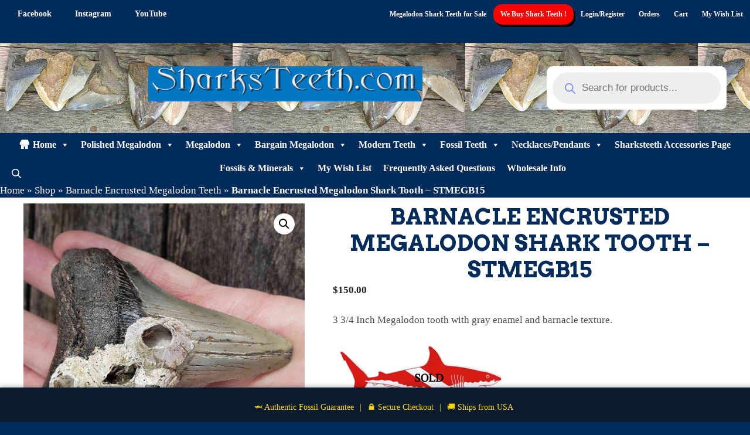

--- FILE ---
content_type: text/html; charset=UTF-8
request_url: https://sharksteeth.com/product/collector-megalodon-tooth-67/
body_size: 60470
content:
<!DOCTYPE html>
<html lang="en-US">
<head>
	<meta charset="UTF-8">
					<script>document.documentElement.className = document.documentElement.className + ' yes-js js_active js'</script>
			<meta name='robots' content='index, follow, max-image-preview:large, max-snippet:-1, max-video-preview:-1' />
	<style>img:is([sizes="auto" i], [sizes^="auto," i]) { contain-intrinsic-size: 3000px 1500px }</style>
	<meta name="viewport" content="width=device-width, initial-scale=1"><!-- Google tag (gtag.js) consent mode dataLayer added by Site Kit -->
<script id="google_gtagjs-js-consent-mode-data-layer">
window.dataLayer = window.dataLayer || [];function gtag(){dataLayer.push(arguments);}
gtag('consent', 'default', {"ad_personalization":"denied","ad_storage":"denied","ad_user_data":"denied","analytics_storage":"denied","functionality_storage":"denied","security_storage":"denied","personalization_storage":"denied","region":["AT","BE","BG","CH","CY","CZ","DE","DK","EE","ES","FI","FR","GB","GR","HR","HU","IE","IS","IT","LI","LT","LU","LV","MT","NL","NO","PL","PT","RO","SE","SI","SK"],"wait_for_update":500});
window._googlesitekitConsentCategoryMap = {"statistics":["analytics_storage"],"marketing":["ad_storage","ad_user_data","ad_personalization"],"functional":["functionality_storage","security_storage"],"preferences":["personalization_storage"]};
window._googlesitekitConsents = {"ad_personalization":"denied","ad_storage":"denied","ad_user_data":"denied","analytics_storage":"denied","functionality_storage":"denied","security_storage":"denied","personalization_storage":"denied","region":["AT","BE","BG","CH","CY","CZ","DE","DK","EE","ES","FI","FR","GB","GR","HR","HU","IE","IS","IT","LI","LT","LU","LV","MT","NL","NO","PL","PT","RO","SE","SI","SK"],"wait_for_update":500};
</script>
<!-- End Google tag (gtag.js) consent mode dataLayer added by Site Kit -->

	<!-- This site is optimized with the Yoast SEO Premium plugin v26.7 (Yoast SEO v26.7) - https://yoast.com/wordpress/plugins/seo/ -->
	<title>Barnacle Encrusted Megalodon Shark Tooth - STMEGB15 | Sharksteeth.com</title>
	<link rel="canonical" href="https://sharksteeth.com/product/collector-megalodon-tooth-67/" />
	<meta property="og:locale" content="en_US" />
	<meta property="og:type" content="article" />
	<meta property="og:title" content="Barnacle Encrusted Megalodon Shark Tooth - STMEGB15" />
	<meta property="og:description" content="3 3/4 Inch Megalodon tooth with gray enamel and barnacle texture." />
	<meta property="og:url" content="https://sharksteeth.com/product/collector-megalodon-tooth-67/" />
	<meta property="og:site_name" content="1000s of Real Fossil Megalodon Shark Teeth for sale found by Navy Diver" />
	<meta property="article:publisher" content="https://www.facebook.com/search/top?q=sharksteeth.com" />
	<meta property="article:modified_time" content="2025-12-06T06:07:53+00:00" />
	<meta property="og:image" content="https://sharksteeth.com/wp-content/uploads/2021/03/stmegb15.jpg" />
	<meta property="og:image:width" content="600" />
	<meta property="og:image:height" content="600" />
	<meta property="og:image:type" content="image/jpeg" />
	<meta name="twitter:card" content="summary_large_image" />
	<script type="application/ld+json" class="yoast-schema-graph">{"@context":"https://schema.org","@graph":[{"@type":["WebPage","ItemPage"],"@id":"https://sharksteeth.com/product/collector-megalodon-tooth-67/","url":"https://sharksteeth.com/product/collector-megalodon-tooth-67/","name":"Barnacle Encrusted Megalodon Shark Tooth - STMEGB15 | Sharksteeth.com","isPartOf":{"@id":"https://sharksteeth.com/#website"},"primaryImageOfPage":{"@id":"https://sharksteeth.com/product/collector-megalodon-tooth-67/#primaryimage"},"image":{"@id":"https://sharksteeth.com/product/collector-megalodon-tooth-67/#primaryimage"},"thumbnailUrl":"https://sharksteeth.com/wp-content/uploads/2021/03/stmegb15.jpg","datePublished":"2020-05-15T15:26:21+00:00","dateModified":"2025-12-06T06:07:53+00:00","breadcrumb":{"@id":"https://sharksteeth.com/product/collector-megalodon-tooth-67/#breadcrumb"},"inLanguage":"en-US","potentialAction":[{"@type":"ReadAction","target":["https://sharksteeth.com/product/collector-megalodon-tooth-67/"]}]},{"@type":"ImageObject","inLanguage":"en-US","@id":"https://sharksteeth.com/product/collector-megalodon-tooth-67/#primaryimage","url":"https://sharksteeth.com/wp-content/uploads/2021/03/stmegb15.jpg","contentUrl":"https://sharksteeth.com/wp-content/uploads/2021/03/stmegb15.jpg","width":600,"height":600},{"@type":"BreadcrumbList","@id":"https://sharksteeth.com/product/collector-megalodon-tooth-67/#breadcrumb","itemListElement":[{"@type":"ListItem","position":1,"name":"Home","item":"https://sharksteeth.com/"},{"@type":"ListItem","position":2,"name":"Shop","item":"https://sharksteeth.com/shop/"},{"@type":"ListItem","position":3,"name":"Barnacle Encrusted Megalodon Teeth","item":"https://sharksteeth.com/product-category/megbarnacle/"},{"@type":"ListItem","position":4,"name":"Barnacle Encrusted Megalodon Shark Tooth &#8211; STMEGB15"}]},{"@type":"WebSite","@id":"https://sharksteeth.com/#website","url":"https://sharksteeth.com/","name":"1000s of Real Fossil Megalodon Shark Teeth for sale found by Navy Diver","description":"Sharksteeth.com: Your One-Stop Shop for Real Fossil Megalodon Shark Teeth, Found by a Navy Diver","publisher":{"@id":"https://sharksteeth.com/#organization"},"alternateName":"Megalodon Shark teeth for sale | sharksteeth.com","potentialAction":[{"@type":"SearchAction","target":{"@type":"EntryPoint","urlTemplate":"https://sharksteeth.com/?s={search_term_string}"},"query-input":{"@type":"PropertyValueSpecification","valueRequired":true,"valueName":"search_term_string"}}],"inLanguage":"en-US"},{"@type":"Organization","@id":"https://sharksteeth.com/#organization","name":"SHARKSTEETH.COM","alternateName":"JT's Sharks Teeth and Fossils","url":"https://sharksteeth.com/","logo":{"@type":"ImageObject","inLanguage":"en-US","@id":"https://sharksteeth.com/#/schema/logo/image/","url":"https://sharksteeth.com/wp-content/uploads/2024/07/sharksteethcom.png","contentUrl":"https://sharksteeth.com/wp-content/uploads/2024/07/sharksteethcom.png","width":468,"height":60,"caption":"SHARKSTEETH.COM"},"image":{"@id":"https://sharksteeth.com/#/schema/logo/image/"},"sameAs":["https://www.facebook.com/search/top?q=sharksteeth.com","https://youtube.com/@jt-me6kw","https://www.instagram.com/sharksteeth_com/"],"description":"Sharksteeth.com is a pioneer in online sales of Megalodon teeth. Our founder, John Taylor, brings over 30 years of experience as a retired Navy Diver and underwater commercial paleontologist. His passion for prehistoric treasures fuels our commitment to offering the largest Megalodon tooth collection.","email":"sales@sharksteeth.com","telephone":"8433676865","legalName":"JT's Sharks Teeth & Fossils Inc","foundingDate":"1998-09-01","numberOfEmployees":{"@type":"QuantitativeValue","minValue":"1","maxValue":"10"}}]}</script>
	<!-- / Yoast SEO Premium plugin. -->


<link rel='dns-prefetch' href='//web.squarecdn.com' />
<link rel='dns-prefetch' href='//www.googletagmanager.com' />
<link rel='dns-prefetch' href='//use.fontawesome.com' />
<link href='https://fonts.gstatic.com' crossorigin rel='preconnect' />
<link href='https://fonts.googleapis.com' crossorigin rel='preconnect' />
<link rel='stylesheet' id='stripe-main-styles-css' href='https://sharksteeth.com/wp-content/mu-plugins/vendor/godaddy/mwc-core/assets/css/stripe-settings.css' media='all' />
<link rel='stylesheet' id='generate-fonts-css' href='//fonts.googleapis.com/css?family=Arvo:regular,italic,700,700italic' media='all' />
<link rel='stylesheet' id='wp-block-library-css' href='https://sharksteeth.com/wp-includes/css/dist/block-library/style.min.css?ver=6.8.3' media='all' />
<style id='classic-theme-styles-inline-css'>
/*! This file is auto-generated */
.wp-block-button__link{color:#fff;background-color:#32373c;border-radius:9999px;box-shadow:none;text-decoration:none;padding:calc(.667em + 2px) calc(1.333em + 2px);font-size:1.125em}.wp-block-file__button{background:#32373c;color:#fff;text-decoration:none}
</style>
<style id='woo-product-table-product-table-style-inline-css'>
.wp-block-woo-product-table-product-table .wpt-block-notable-placeholder{background-color:#f0f0f0;border:1px dashed #ccc;color:#666;font-size:16px;padding:20px;text-align:center}

</style>
<style id='woo-product-table-tab-product-table-style-inline-css'>
.wpt-block-front-tab .tab-buttons{display:flex;flex-wrap:wrap;gap:5px;list-style:none;margin:0;padding:0}.wpt-block-front-tab .tab-button{background:#f1f1f1;border:1px solid #ccc;border-bottom:none;border-radius:5px 5px 0 0;cursor:pointer;list-style:none;margin-right:0;padding:10px 20px;transition:background .3s,color .3s}.wpt-block-front-tab .tab-button.active-tab{background:#fff;border-bottom:2px solid #fff;color:#333;font-weight:700;padding:9px 19px}.wpt-block-front-tab .tab-content{background:#fff;border:1px solid #ccc;border-radius:0 5px 5px 5px;display:none;padding:20px}.wpt-block-front-tab .tab-content.active-tab{display:block}.wpt-block-front-tab .tab-contents{margin-bottom:30px}.wpt-block-front-tab .tab-inside-post-content,.wpt-block-front-tab .tab-inside-pre-content{font-size:20px}

</style>
<link rel='stylesheet' id='yith-wcwl-add-to-wishlist-css' href='https://sharksteeth.com/wp-content/plugins/yith-woocommerce-wishlist/assets/css/frontend/add-to-wishlist.css?ver=4.11.0' media='all' />
<style id='yith-wcwl-add-to-wishlist-inline-css'>
 :root { --add-to-wishlist-icon-color: rgb(188,9,9); --added-to-wishlist-icon-color: rgb(188,9,9); --color-add-to-wishlist-background: #333333; --color-add-to-wishlist-text: #FFFFFF; --color-add-to-wishlist-border: #333333; --color-add-to-wishlist-background-hover: #333333; --color-add-to-wishlist-text-hover: #FFFFFF; --color-add-to-wishlist-border-hover: #333333; --rounded-corners-radius: 16px; --color-add-to-cart-background: #333333; --color-add-to-cart-text: #FFFFFF; --color-add-to-cart-border: #333333; --color-add-to-cart-background-hover: #4F4F4F; --color-add-to-cart-text-hover: #FFFFFF; --color-add-to-cart-border-hover: #4F4F4F; --add-to-cart-rounded-corners-radius: 16px; --color-button-style-1-background: #333333; --color-button-style-1-text: #FFFFFF; --color-button-style-1-border: #333333; --color-button-style-1-background-hover: #4F4F4F; --color-button-style-1-text-hover: #FFFFFF; --color-button-style-1-border-hover: #4F4F4F; --color-button-style-2-background: #333333; --color-button-style-2-text: #FFFFFF; --color-button-style-2-border: #333333; --color-button-style-2-background-hover: #4F4F4F; --color-button-style-2-text-hover: #FFFFFF; --color-button-style-2-border-hover: #4F4F4F; --color-wishlist-table-background: #ffffff; --color-wishlist-table-text: #6d6c6c; --color-wishlist-table-border: #cccccc; --color-headers-background: #F4F4F4; --color-share-button-color: #FFFFFF; --color-share-button-color-hover: #FFFFFF; --color-fb-button-background: #39599E; --color-fb-button-background-hover: #595A5A; --color-tw-button-background: #45AFE2; --color-tw-button-background-hover: #595A5A; --color-pr-button-background: #AB2E31; --color-pr-button-background-hover: #595A5A; --color-em-button-background: #FBB102; --color-em-button-background-hover: #595A5A; --color-wa-button-background: #00A901; --color-wa-button-background-hover: #595A5A; --feedback-duration: 3s } 
</style>
<link rel='stylesheet' id='jquery-selectBox-css' href='https://sharksteeth.com/wp-content/plugins/yith-woocommerce-wishlist/assets/css/jquery.selectBox.css?ver=1.2.0' media='all' />
<link rel='stylesheet' id='woocommerce_prettyPhoto_css-css' href='//sharksteeth.com/wp-content/plugins/woocommerce/assets/css/prettyPhoto.css?ver=3.1.6' media='all' />
<link rel='stylesheet' id='yith-wcwl-main-css' href='https://sharksteeth.com/wp-content/plugins/yith-woocommerce-wishlist/assets/css/style.css?ver=4.11.0' media='all' />
<style id='yith-wcwl-main-inline-css'>
 :root { --add-to-wishlist-icon-color: rgb(188,9,9); --added-to-wishlist-icon-color: rgb(188,9,9); --color-add-to-wishlist-background: #333333; --color-add-to-wishlist-text: #FFFFFF; --color-add-to-wishlist-border: #333333; --color-add-to-wishlist-background-hover: #333333; --color-add-to-wishlist-text-hover: #FFFFFF; --color-add-to-wishlist-border-hover: #333333; --rounded-corners-radius: 16px; --color-add-to-cart-background: #333333; --color-add-to-cart-text: #FFFFFF; --color-add-to-cart-border: #333333; --color-add-to-cart-background-hover: #4F4F4F; --color-add-to-cart-text-hover: #FFFFFF; --color-add-to-cart-border-hover: #4F4F4F; --add-to-cart-rounded-corners-radius: 16px; --color-button-style-1-background: #333333; --color-button-style-1-text: #FFFFFF; --color-button-style-1-border: #333333; --color-button-style-1-background-hover: #4F4F4F; --color-button-style-1-text-hover: #FFFFFF; --color-button-style-1-border-hover: #4F4F4F; --color-button-style-2-background: #333333; --color-button-style-2-text: #FFFFFF; --color-button-style-2-border: #333333; --color-button-style-2-background-hover: #4F4F4F; --color-button-style-2-text-hover: #FFFFFF; --color-button-style-2-border-hover: #4F4F4F; --color-wishlist-table-background: #ffffff; --color-wishlist-table-text: #6d6c6c; --color-wishlist-table-border: #cccccc; --color-headers-background: #F4F4F4; --color-share-button-color: #FFFFFF; --color-share-button-color-hover: #FFFFFF; --color-fb-button-background: #39599E; --color-fb-button-background-hover: #595A5A; --color-tw-button-background: #45AFE2; --color-tw-button-background-hover: #595A5A; --color-pr-button-background: #AB2E31; --color-pr-button-background-hover: #595A5A; --color-em-button-background: #FBB102; --color-em-button-background-hover: #595A5A; --color-wa-button-background: #00A901; --color-wa-button-background-hover: #595A5A; --feedback-duration: 3s } 
</style>
<link rel='stylesheet' id='font-awesome-css' href='https://sharksteeth.com/wp-content/plugins/contact-widgets/assets/css/font-awesome.min.css?ver=4.7.0' media='all' />
<style id='font-awesome-inline-css'>
[data-font="FontAwesome"]:before {font-family: 'FontAwesome' !important;content: attr(data-icon) !important;speak: none !important;font-weight: normal !important;font-variant: normal !important;text-transform: none !important;line-height: 1 !important;font-style: normal !important;-webkit-font-smoothing: antialiased !important;-moz-osx-font-smoothing: grayscale !important;}
</style>
<style id='font-awesome-svg-styles-default-inline-css'>
.svg-inline--fa {
  display: inline-block;
  height: 1em;
  overflow: visible;
  vertical-align: -.125em;
}
</style>
<link rel='stylesheet' id='font-awesome-svg-styles-css' href='https://sharksteeth.com/wp-content/uploads/font-awesome/v5.15.3/css/svg-with-js.css' media='all' />
<style id='font-awesome-svg-styles-inline-css'>
   .wp-block-font-awesome-icon svg::before,
   .wp-rich-text-font-awesome-icon svg::before {content: unset;}
</style>
<style id='global-styles-inline-css'>
:root{--wp--preset--aspect-ratio--square: 1;--wp--preset--aspect-ratio--4-3: 4/3;--wp--preset--aspect-ratio--3-4: 3/4;--wp--preset--aspect-ratio--3-2: 3/2;--wp--preset--aspect-ratio--2-3: 2/3;--wp--preset--aspect-ratio--16-9: 16/9;--wp--preset--aspect-ratio--9-16: 9/16;--wp--preset--color--black: #000000;--wp--preset--color--cyan-bluish-gray: #abb8c3;--wp--preset--color--white: #ffffff;--wp--preset--color--pale-pink: #f78da7;--wp--preset--color--vivid-red: #cf2e2e;--wp--preset--color--luminous-vivid-orange: #ff6900;--wp--preset--color--luminous-vivid-amber: #fcb900;--wp--preset--color--light-green-cyan: #7bdcb5;--wp--preset--color--vivid-green-cyan: #00d084;--wp--preset--color--pale-cyan-blue: #8ed1fc;--wp--preset--color--vivid-cyan-blue: #0693e3;--wp--preset--color--vivid-purple: #9b51e0;--wp--preset--color--contrast: var(--contrast);--wp--preset--color--contrast-2: var(--contrast-2);--wp--preset--color--contrast-3: var(--contrast-3);--wp--preset--color--base: var(--base);--wp--preset--color--base-2: var(--base-2);--wp--preset--color--base-3: var(--base-3);--wp--preset--color--accent: var(--accent);--wp--preset--color--text: var(--text);--wp--preset--gradient--vivid-cyan-blue-to-vivid-purple: linear-gradient(135deg,rgba(6,147,227,1) 0%,rgb(155,81,224) 100%);--wp--preset--gradient--light-green-cyan-to-vivid-green-cyan: linear-gradient(135deg,rgb(122,220,180) 0%,rgb(0,208,130) 100%);--wp--preset--gradient--luminous-vivid-amber-to-luminous-vivid-orange: linear-gradient(135deg,rgba(252,185,0,1) 0%,rgba(255,105,0,1) 100%);--wp--preset--gradient--luminous-vivid-orange-to-vivid-red: linear-gradient(135deg,rgba(255,105,0,1) 0%,rgb(207,46,46) 100%);--wp--preset--gradient--very-light-gray-to-cyan-bluish-gray: linear-gradient(135deg,rgb(238,238,238) 0%,rgb(169,184,195) 100%);--wp--preset--gradient--cool-to-warm-spectrum: linear-gradient(135deg,rgb(74,234,220) 0%,rgb(151,120,209) 20%,rgb(207,42,186) 40%,rgb(238,44,130) 60%,rgb(251,105,98) 80%,rgb(254,248,76) 100%);--wp--preset--gradient--blush-light-purple: linear-gradient(135deg,rgb(255,206,236) 0%,rgb(152,150,240) 100%);--wp--preset--gradient--blush-bordeaux: linear-gradient(135deg,rgb(254,205,165) 0%,rgb(254,45,45) 50%,rgb(107,0,62) 100%);--wp--preset--gradient--luminous-dusk: linear-gradient(135deg,rgb(255,203,112) 0%,rgb(199,81,192) 50%,rgb(65,88,208) 100%);--wp--preset--gradient--pale-ocean: linear-gradient(135deg,rgb(255,245,203) 0%,rgb(182,227,212) 50%,rgb(51,167,181) 100%);--wp--preset--gradient--electric-grass: linear-gradient(135deg,rgb(202,248,128) 0%,rgb(113,206,126) 100%);--wp--preset--gradient--midnight: linear-gradient(135deg,rgb(2,3,129) 0%,rgb(40,116,252) 100%);--wp--preset--font-size--small: 13px;--wp--preset--font-size--medium: 20px;--wp--preset--font-size--large: 36px;--wp--preset--font-size--x-large: 42px;--wp--preset--spacing--20: 0.44rem;--wp--preset--spacing--30: 0.67rem;--wp--preset--spacing--40: 1rem;--wp--preset--spacing--50: 1.5rem;--wp--preset--spacing--60: 2.25rem;--wp--preset--spacing--70: 3.38rem;--wp--preset--spacing--80: 5.06rem;--wp--preset--shadow--natural: 6px 6px 9px rgba(0, 0, 0, 0.2);--wp--preset--shadow--deep: 12px 12px 50px rgba(0, 0, 0, 0.4);--wp--preset--shadow--sharp: 6px 6px 0px rgba(0, 0, 0, 0.2);--wp--preset--shadow--outlined: 6px 6px 0px -3px rgba(255, 255, 255, 1), 6px 6px rgba(0, 0, 0, 1);--wp--preset--shadow--crisp: 6px 6px 0px rgba(0, 0, 0, 1);}:where(.is-layout-flex){gap: 0.5em;}:where(.is-layout-grid){gap: 0.5em;}body .is-layout-flex{display: flex;}.is-layout-flex{flex-wrap: wrap;align-items: center;}.is-layout-flex > :is(*, div){margin: 0;}body .is-layout-grid{display: grid;}.is-layout-grid > :is(*, div){margin: 0;}:where(.wp-block-columns.is-layout-flex){gap: 2em;}:where(.wp-block-columns.is-layout-grid){gap: 2em;}:where(.wp-block-post-template.is-layout-flex){gap: 1.25em;}:where(.wp-block-post-template.is-layout-grid){gap: 1.25em;}.has-black-color{color: var(--wp--preset--color--black) !important;}.has-cyan-bluish-gray-color{color: var(--wp--preset--color--cyan-bluish-gray) !important;}.has-white-color{color: var(--wp--preset--color--white) !important;}.has-pale-pink-color{color: var(--wp--preset--color--pale-pink) !important;}.has-vivid-red-color{color: var(--wp--preset--color--vivid-red) !important;}.has-luminous-vivid-orange-color{color: var(--wp--preset--color--luminous-vivid-orange) !important;}.has-luminous-vivid-amber-color{color: var(--wp--preset--color--luminous-vivid-amber) !important;}.has-light-green-cyan-color{color: var(--wp--preset--color--light-green-cyan) !important;}.has-vivid-green-cyan-color{color: var(--wp--preset--color--vivid-green-cyan) !important;}.has-pale-cyan-blue-color{color: var(--wp--preset--color--pale-cyan-blue) !important;}.has-vivid-cyan-blue-color{color: var(--wp--preset--color--vivid-cyan-blue) !important;}.has-vivid-purple-color{color: var(--wp--preset--color--vivid-purple) !important;}.has-black-background-color{background-color: var(--wp--preset--color--black) !important;}.has-cyan-bluish-gray-background-color{background-color: var(--wp--preset--color--cyan-bluish-gray) !important;}.has-white-background-color{background-color: var(--wp--preset--color--white) !important;}.has-pale-pink-background-color{background-color: var(--wp--preset--color--pale-pink) !important;}.has-vivid-red-background-color{background-color: var(--wp--preset--color--vivid-red) !important;}.has-luminous-vivid-orange-background-color{background-color: var(--wp--preset--color--luminous-vivid-orange) !important;}.has-luminous-vivid-amber-background-color{background-color: var(--wp--preset--color--luminous-vivid-amber) !important;}.has-light-green-cyan-background-color{background-color: var(--wp--preset--color--light-green-cyan) !important;}.has-vivid-green-cyan-background-color{background-color: var(--wp--preset--color--vivid-green-cyan) !important;}.has-pale-cyan-blue-background-color{background-color: var(--wp--preset--color--pale-cyan-blue) !important;}.has-vivid-cyan-blue-background-color{background-color: var(--wp--preset--color--vivid-cyan-blue) !important;}.has-vivid-purple-background-color{background-color: var(--wp--preset--color--vivid-purple) !important;}.has-black-border-color{border-color: var(--wp--preset--color--black) !important;}.has-cyan-bluish-gray-border-color{border-color: var(--wp--preset--color--cyan-bluish-gray) !important;}.has-white-border-color{border-color: var(--wp--preset--color--white) !important;}.has-pale-pink-border-color{border-color: var(--wp--preset--color--pale-pink) !important;}.has-vivid-red-border-color{border-color: var(--wp--preset--color--vivid-red) !important;}.has-luminous-vivid-orange-border-color{border-color: var(--wp--preset--color--luminous-vivid-orange) !important;}.has-luminous-vivid-amber-border-color{border-color: var(--wp--preset--color--luminous-vivid-amber) !important;}.has-light-green-cyan-border-color{border-color: var(--wp--preset--color--light-green-cyan) !important;}.has-vivid-green-cyan-border-color{border-color: var(--wp--preset--color--vivid-green-cyan) !important;}.has-pale-cyan-blue-border-color{border-color: var(--wp--preset--color--pale-cyan-blue) !important;}.has-vivid-cyan-blue-border-color{border-color: var(--wp--preset--color--vivid-cyan-blue) !important;}.has-vivid-purple-border-color{border-color: var(--wp--preset--color--vivid-purple) !important;}.has-vivid-cyan-blue-to-vivid-purple-gradient-background{background: var(--wp--preset--gradient--vivid-cyan-blue-to-vivid-purple) !important;}.has-light-green-cyan-to-vivid-green-cyan-gradient-background{background: var(--wp--preset--gradient--light-green-cyan-to-vivid-green-cyan) !important;}.has-luminous-vivid-amber-to-luminous-vivid-orange-gradient-background{background: var(--wp--preset--gradient--luminous-vivid-amber-to-luminous-vivid-orange) !important;}.has-luminous-vivid-orange-to-vivid-red-gradient-background{background: var(--wp--preset--gradient--luminous-vivid-orange-to-vivid-red) !important;}.has-very-light-gray-to-cyan-bluish-gray-gradient-background{background: var(--wp--preset--gradient--very-light-gray-to-cyan-bluish-gray) !important;}.has-cool-to-warm-spectrum-gradient-background{background: var(--wp--preset--gradient--cool-to-warm-spectrum) !important;}.has-blush-light-purple-gradient-background{background: var(--wp--preset--gradient--blush-light-purple) !important;}.has-blush-bordeaux-gradient-background{background: var(--wp--preset--gradient--blush-bordeaux) !important;}.has-luminous-dusk-gradient-background{background: var(--wp--preset--gradient--luminous-dusk) !important;}.has-pale-ocean-gradient-background{background: var(--wp--preset--gradient--pale-ocean) !important;}.has-electric-grass-gradient-background{background: var(--wp--preset--gradient--electric-grass) !important;}.has-midnight-gradient-background{background: var(--wp--preset--gradient--midnight) !important;}.has-small-font-size{font-size: var(--wp--preset--font-size--small) !important;}.has-medium-font-size{font-size: var(--wp--preset--font-size--medium) !important;}.has-large-font-size{font-size: var(--wp--preset--font-size--large) !important;}.has-x-large-font-size{font-size: var(--wp--preset--font-size--x-large) !important;}
:where(.wp-block-post-template.is-layout-flex){gap: 1.25em;}:where(.wp-block-post-template.is-layout-grid){gap: 1.25em;}
:where(.wp-block-columns.is-layout-flex){gap: 2em;}:where(.wp-block-columns.is-layout-grid){gap: 2em;}
:root :where(.wp-block-pullquote){font-size: 1.5em;line-height: 1.6;}
</style>
<link rel='stylesheet' id='wpa-css-css' href='https://sharksteeth.com/wp-content/plugins/honeypot/includes/css/wpa.css?ver=2.3.04' media='all' />
<link rel='stylesheet' id='tp-product-description-in-loop-for-woocommerce-css' href='https://sharksteeth.com/wp-content/plugins/tp-product-description-in-loop-for-woocommerce/public/css/tp-product-description-in-loop-for-woocommerce-public.css?ver=1.0.8' media='all' />
<link rel='stylesheet' id='photoswipe-css' href='https://sharksteeth.com/wp-content/plugins/woocommerce/assets/css/photoswipe/photoswipe.min.css?ver=10.4.3' media='all' />
<link rel='stylesheet' id='photoswipe-default-skin-css' href='https://sharksteeth.com/wp-content/plugins/woocommerce/assets/css/photoswipe/default-skin/default-skin.min.css?ver=10.4.3' media='all' />
<link rel='stylesheet' id='woocommerce-layout-css' href='https://sharksteeth.com/wp-content/plugins/woocommerce/assets/css/woocommerce-layout.css?ver=10.4.3' media='all' />
<link rel='stylesheet' id='woocommerce-smallscreen-css' href='https://sharksteeth.com/wp-content/plugins/woocommerce/assets/css/woocommerce-smallscreen.css?ver=10.4.3' media='only screen and (max-width: 768px)' />
<link rel='stylesheet' id='woocommerce-general-css' href='https://sharksteeth.com/wp-content/plugins/woocommerce/assets/css/woocommerce.css?ver=10.4.3' media='all' />
<style id='woocommerce-inline-inline-css'>
.woocommerce form .form-row .required { visibility: visible; }
</style>
<link rel='stylesheet' id='wp-components-css' href='https://sharksteeth.com/wp-includes/css/dist/components/style.min.css?ver=6.8.3' media='all' />
<link rel='stylesheet' id='godaddy-styles-css' href='https://sharksteeth.com/wp-content/mu-plugins/vendor/wpex/godaddy-launch/includes/Dependencies/GoDaddy/Styles/build/latest.css?ver=2.0.2' media='all' />
<link rel='stylesheet' id='megamenu-css' href='https://sharksteeth.com/wp-content/uploads/maxmegamenu/style.css?ver=714cec' media='all' />
<link rel='stylesheet' id='dashicons-css' href='https://sharksteeth.com/wp-includes/css/dashicons.min.css?ver=6.8.3' media='all' />
<style id='dashicons-inline-css'>
[data-font="Dashicons"]:before {font-family: 'Dashicons' !important;content: attr(data-icon) !important;speak: none !important;font-weight: normal !important;font-variant: normal !important;text-transform: none !important;line-height: 1 !important;font-style: normal !important;-webkit-font-smoothing: antialiased !important;-moz-osx-font-smoothing: grayscale !important;}
</style>
<link rel='stylesheet' id='dgwt-wcas-style-css' href='https://sharksteeth.com/wp-content/plugins/ajax-search-for-woocommerce/assets/css/style.min.css?ver=1.32.2' media='all' />
<link rel='stylesheet' id='parente2-style-css' href='https://sharksteeth.com/wp-content/themes/generatepress/style.css?ver=6.8.3' media='all' />
<link rel='stylesheet' id='childe2-style-css' href='https://sharksteeth.com/wp-content/themes/SharksTeethGenerate/style.css?ver=6.8.3' media='all' />
<link rel='stylesheet' id='generate-style-css' href='https://sharksteeth.com/wp-content/themes/generatepress/assets/css/all.min.css?ver=3.6.1' media='all' />
<style id='generate-style-inline-css'>
.no-featured-image-padding .featured-image {margin-left:-40px;margin-right:-40px;}.post-image-above-header .no-featured-image-padding .inside-article .featured-image {margin-top:-10px;}@media (max-width:768px){.no-featured-image-padding .featured-image {margin-left:-30px;margin-right:-30px;}.post-image-above-header .no-featured-image-padding .inside-article .featured-image {margin-top:-30px;}}
@media (max-width: 768px){.main-navigation .menu-toggle,.main-navigation .mobile-bar-items,.sidebar-nav-mobile:not(#sticky-placeholder){display:block;}.main-navigation ul,.gen-sidebar-nav{display:none;}[class*="nav-float-"] .site-header .inside-header > *{float:none;clear:both;}}
.dynamic-author-image-rounded{border-radius:100%;}.dynamic-featured-image, .dynamic-author-image{vertical-align:middle;}.one-container.blog .dynamic-content-template:not(:last-child), .one-container.archive .dynamic-content-template:not(:last-child){padding-bottom:0px;}.dynamic-entry-excerpt > p:last-child{margin-bottom:0px;}
</style>
<link rel='stylesheet' id='generate-font-icons-css' href='https://sharksteeth.com/wp-content/themes/generatepress/assets/css/components/font-icons.min.css?ver=3.6.1' media='all' />
<link rel='stylesheet' id='font-awesome-official-css' href='https://use.fontawesome.com/releases/v5.15.3/css/all.css' media='all' integrity="sha384-SZXxX4whJ79/gErwcOYf+zWLeJdY/qpuqC4cAa9rOGUstPomtqpuNWT9wdPEn2fk" crossorigin="anonymous" />
<link rel='stylesheet' id='wpcw-css' href='https://sharksteeth.com/wp-content/plugins/contact-widgets/assets/css/style.min.css?ver=1.0.1' media='all' />
<link rel='stylesheet' id='wc-square-css' href='https://sharksteeth.com/wp-content/plugins/woocommerce-square/build/assets/frontend/wc-square.css?ver=5.2.0' media='all' />
<link rel='stylesheet' id='wc-square-gift-card-css' href='https://sharksteeth.com/wp-content/plugins/woocommerce-square/build/assets/frontend/wc-square-gift-card.css?ver=5.2.0' media='all' />
<link rel='stylesheet' id='hurrytimer-css' href='https://sharksteeth.com/wp-content/uploads/hurrytimer/css/bfda048cef984aee.css?ver=6.8.3' media='all' />
<link rel='stylesheet' id='wc-square-digital-wallet-css' href='https://sharksteeth.com/wp-content/plugins/woocommerce-square/build/assets/frontend/wc-square-digital-wallet.css?ver=5.2.0' media='all' />
<link rel='stylesheet' id='generatepress-dynamic-css' href='https://sharksteeth.com/wp-content/uploads/generatepress/style.min.css?ver=1767032870' media='all' />
<link rel='stylesheet' id='generate-child-css' href='https://sharksteeth.com/wp-content/themes/SharksTeethGenerate/style.css?ver=1761583750' media='all' />
<style id='generateblocks-inline-css'>
:root{--gb-container-width:2000px;}.gb-container .wp-block-image img{vertical-align:middle;}.gb-grid-wrapper .wp-block-image{margin-bottom:0;}.gb-highlight{background:none;}.gb-shape{line-height:0;}
</style>
<link rel='stylesheet' id='generate-blog-css' href='https://sharksteeth.com/wp-content/plugins/gp-premium/blog/functions/css/style.min.css?ver=2.5.5' media='all' />
<link rel='stylesheet' id='wpt-fontello-css' href='https://sharksteeth.com/wp-content/plugins/woo-product-table/assets/fontello/css/wptfontelo.css?ver=5.1.1.0' media='all' />
<link rel='stylesheet' id='animate-css' href='https://sharksteeth.com/wp-content/plugins/woo-product-table/assets/fontello/css/animation.css?ver=5.1.1.0' media='all' />
<link rel='stylesheet' id='wpt-universal-css' href='https://sharksteeth.com/wp-content/plugins/woo-product-table/assets/css/universal.css?ver=5.1.1.0' media='all' />
<link rel='stylesheet' id='select2-css' href='https://sharksteeth.com/wp-content/plugins/woocommerce/assets/css/select2.css?ver=10.4.3' media='all' />
<link rel='stylesheet' id='mediaelement-css' href='https://sharksteeth.com/wp-includes/js/mediaelement/mediaelementplayer-legacy.min.css?ver=4.2.17' media='all' />
<link rel='stylesheet' id='wp-mediaelement-css' href='https://sharksteeth.com/wp-includes/js/mediaelement/wp-mediaelement.min.css?ver=6.8.3' media='all' />
<link rel='stylesheet' id='wpt-universal-pro-css' href='https://sharksteeth.com/wp-content/plugins/woo-product-table-pro/assets/css/universal-pro.css?ver=9.0.3.0' media='all' />
<link rel='stylesheet' id='generate-secondary-nav-css' href='https://sharksteeth.com/wp-content/plugins/gp-premium/secondary-nav/functions/css/style.min.css?ver=2.5.5' media='all' />
<style id='generate-secondary-nav-inline-css'>
.secondary-navigation .top-bar{color:#ffffff;line-height:48px;font-family:"Lucida Sans Unicode";font-weight:bold;text-transform:none;font-size:12px;}.secondary-navigation .top-bar a{color:#ffffff;}.secondary-navigation .top-bar a:hover, .secondary-navigation .top-bar a:focus{color:#C0C0C0;}.secondary-navigation .main-nav ul li a,.secondary-navigation .menu-toggle,.secondary-menu-bar-items .menu-bar-item > a{color:#ffffff;font-family:"Lucida Sans Unicode";font-weight:bold;font-size:12px;padding-left:12px;padding-right:12px;line-height:48px;}.secondary-navigation .secondary-menu-bar-items{color:#ffffff;font-size:12px;}button.secondary-menu-toggle:hover,button.secondary-menu-toggle:focus{color:#ffffff;}.widget-area .secondary-navigation{margin-bottom:5px;}.secondary-navigation ul ul{background-color:#ffffff;top:auto;}.secondary-navigation .main-nav ul ul li a{color:#4A4A4A;font-size:11px;padding-left:12px;padding-right:12px;}.secondary-navigation .menu-item-has-children .dropdown-menu-toggle{padding-right:12px;}.secondary-navigation .main-nav ul li:not([class*="current-menu-"]):hover > a, .secondary-navigation .main-nav ul li:not([class*="current-menu-"]):focus > a, .secondary-navigation .main-nav ul li.sfHover:not([class*="current-menu-"]) > a, .secondary-menu-bar-items .menu-bar-item:hover > a{color:#000000;background-color:#C0C0C0;}.secondary-navigation .main-nav ul ul li:not([class*="current-menu-"]):hover > a,.secondary-navigation .main-nav ul ul li:not([class*="current-menu-"]):focus > a,.secondary-navigation .main-nav ul ul li.sfHover:not([class*="current-menu-"]) > a{background-color:#F5F5F0;}.secondary-navigation .main-nav ul li[class*="current-menu-"] > a{color:#FFFFFF;background-color:#8B5E3C;}.secondary-navigation .main-nav ul ul li[class*="current-menu-"] > a{color:#ffffff;background-color:#474747;}@media (max-width: 768px) {.secondary-menu-bar-items .menu-bar-item:hover > a{background: none;color: #ffffff;}}
</style>
<link rel='stylesheet' id='generate-secondary-nav-mobile-css' href='https://sharksteeth.com/wp-content/plugins/gp-premium/secondary-nav/functions/css/style-mobile.min.css?ver=2.5.5' media='all' />
<link rel='stylesheet' id='generate-navigation-branding-css' href='https://sharksteeth.com/wp-content/plugins/gp-premium/menu-plus/functions/css/navigation-branding.min.css?ver=2.5.5' media='all' />
<style id='generate-navigation-branding-inline-css'>
@media (max-width: 768px){.site-header, #site-navigation, #sticky-navigation{display:none !important;opacity:0.0;}#mobile-header{display:block !important;width:100% !important;}#mobile-header .main-nav > ul{display:none;}#mobile-header.toggled .main-nav > ul, #mobile-header .menu-toggle, #mobile-header .mobile-bar-items{display:block;}#mobile-header .main-nav{-ms-flex:0 0 100%;flex:0 0 100%;-webkit-box-ordinal-group:5;-ms-flex-order:4;order:4;}.navigation-branding .main-title a, .navigation-branding .main-title a:hover, .navigation-branding .main-title a:visited{color:var(--base-3);}}.navigation-branding img, .site-logo.mobile-header-logo img{height:60px;width:auto;}.navigation-branding .main-title{line-height:60px;}@media (max-width: 2010px){#site-navigation .navigation-branding, #sticky-navigation .navigation-branding{margin-left:10px;}}@media (max-width: 768px){.main-navigation:not(.slideout-navigation) .main-nav{-ms-flex:0 0 100%;flex:0 0 100%;}.main-navigation:not(.slideout-navigation) .inside-navigation{-ms-flex-wrap:wrap;flex-wrap:wrap;display:-webkit-box;display:-ms-flexbox;display:flex;}.nav-aligned-center .navigation-branding, .nav-aligned-left .navigation-branding{margin-right:auto;}.nav-aligned-center  .main-navigation.has-branding:not(.slideout-navigation) .inside-navigation .main-nav,.nav-aligned-center  .main-navigation.has-sticky-branding.navigation-stick .inside-navigation .main-nav,.nav-aligned-left  .main-navigation.has-branding:not(.slideout-navigation) .inside-navigation .main-nav,.nav-aligned-left  .main-navigation.has-sticky-branding.navigation-stick .inside-navigation .main-nav{margin-right:0px;}}
</style>
<link rel='stylesheet' id='generate-woocommerce-css' href='https://sharksteeth.com/wp-content/plugins/gp-premium/woocommerce/functions/css/woocommerce.min.css?ver=2.5.5' media='all' />
<style id='generate-woocommerce-inline-css'>
.woocommerce ul.products li.product .woocommerce-LoopProduct-link{color:#34617f;}.woocommerce ul.products li.product .woocommerce-LoopProduct-link:hover{color:#cfd4d9;}.woocommerce ul.products li.product .woocommerce-LoopProduct-link h2, .woocommerce ul.products li.product .woocommerce-loop-category__title{font-weight:bold;text-transform:none;font-size:24px;}.woocommerce .up-sells ul.products li.product .woocommerce-LoopProduct-link h2, .woocommerce .cross-sells ul.products li.product .woocommerce-LoopProduct-link h2, .woocommerce .related ul.products li.product .woocommerce-LoopProduct-link h2{font-size:18px;}.woocommerce #respond input#submit, .woocommerce a.button, .woocommerce button.button, .woocommerce input.button, .wc-block-components-button{color:#FFFFFF;background-color:#002B5B;text-decoration:none;font-weight:normal;text-transform:none;}.woocommerce #respond input#submit:hover, .woocommerce a.button:hover, .woocommerce button.button:hover, .woocommerce input.button:hover, .wc-block-components-button:hover{color:#002B5B;background-color:#C0C0C0;}.woocommerce #respond input#submit.alt, .woocommerce a.button.alt, .woocommerce button.button.alt, .woocommerce input.button.alt, .woocommerce #respond input#submit.alt.disabled, .woocommerce #respond input#submit.alt.disabled:hover, .woocommerce #respond input#submit.alt:disabled, .woocommerce #respond input#submit.alt:disabled:hover, .woocommerce #respond input#submit.alt:disabled[disabled], .woocommerce #respond input#submit.alt:disabled[disabled]:hover, .woocommerce a.button.alt.disabled, .woocommerce a.button.alt.disabled:hover, .woocommerce a.button.alt:disabled, .woocommerce a.button.alt:disabled:hover, .woocommerce a.button.alt:disabled[disabled], .woocommerce a.button.alt:disabled[disabled]:hover, .woocommerce button.button.alt.disabled, .woocommerce button.button.alt.disabled:hover, .woocommerce button.button.alt:disabled, .woocommerce button.button.alt:disabled:hover, .woocommerce button.button.alt:disabled[disabled], .woocommerce button.button.alt:disabled[disabled]:hover, .woocommerce input.button.alt.disabled, .woocommerce input.button.alt.disabled:hover, .woocommerce input.button.alt:disabled, .woocommerce input.button.alt:disabled:hover, .woocommerce input.button.alt:disabled[disabled], .woocommerce input.button.alt:disabled[disabled]:hover{color:#000000;background-color:#eeba37;}.woocommerce #respond input#submit.alt:hover, .woocommerce a.button.alt:hover, .woocommerce button.button.alt:hover, .woocommerce input.button.alt:hover{color:#eeba37;background-color:#000000;}button.wc-block-components-panel__button{font-size:inherit;}.woocommerce .star-rating span:before, .woocommerce p.stars:hover a::before{color:#ffa200;}.woocommerce span.onsale{background-color:#3ab00f;color:var(--base-3);}.woocommerce ul.products li.product .price, .woocommerce div.product p.price{color:var(--contrast);}.woocommerce div.product .woocommerce-tabs ul.tabs li a{color:#222222;}.woocommerce div.product .woocommerce-tabs ul.tabs li a:hover, .woocommerce div.product .woocommerce-tabs ul.tabs li.active a{color:#34617f;}.woocommerce-message{background-color:#0b9444;color:#ffffff;}div.woocommerce-message a.button, div.woocommerce-message a.button:focus, div.woocommerce-message a.button:hover, div.woocommerce-message a, div.woocommerce-message a:focus, div.woocommerce-message a:hover{color:#ffffff;}.woocommerce-info{background-color:#34617f;color:#ffffff;}div.woocommerce-info a.button, div.woocommerce-info a.button:focus, div.woocommerce-info a.button:hover, div.woocommerce-info a, div.woocommerce-info a:focus, div.woocommerce-info a:hover{color:#ffffff;}.woocommerce-error{background-color:#e8626d;color:#0c0c0c;}div.woocommerce-error a.button, div.woocommerce-error a.button:focus, div.woocommerce-error a.button:hover, div.woocommerce-error a, div.woocommerce-error a:focus, div.woocommerce-error a:hover{color:#0c0c0c;}.woocommerce-product-details__short-description{color:#4A4A4A;}#wc-mini-cart{background-color:#24f112;color:var(--base-3);}#wc-mini-cart a:not(.button), #wc-mini-cart a.remove{color:var(--base-3);}#wc-mini-cart .button{color:#FFFFFF;}#wc-mini-cart .button:hover, #wc-mini-cart .button:focus, #wc-mini-cart .button:active{color:#002B5B;}.woocommerce #content div.product div.images, .woocommerce div.product div.images, .woocommerce-page #content div.product div.images, .woocommerce-page div.product div.images{width:40%;}.woocommerce.widget_shopping_cart .woocommerce-mini-cart__buttons a{font-family:"Lucida Sans Unicode";}.add-to-cart-panel{background-color:#0A1A2F;color:var(--base-3);}.add-to-cart-panel a:not(.button){color:var(--base-3);}#wc-sticky-cart-panel .button{background-color:#C1440E;color:#FFFFFF;}#wc-sticky-cart-panel .button:hover, #wc-sticky-cart-panel .button:focus, #wc-sticky-cart-panel .button:active{background-color:#E85C1F;color:#FFFFFF;}.woocommerce .widget_price_filter .price_slider_wrapper .ui-widget-content{background-color:#dddddd;}.woocommerce .widget_price_filter .ui-slider .ui-slider-range, .woocommerce .widget_price_filter .ui-slider .ui-slider-handle{background-color:#666666;}.wc-columns-container .products, .woocommerce .related ul.products, .woocommerce .up-sells ul.products{grid-gap:5px;}@media (max-width: 1024px){.woocommerce .wc-columns-container.wc-tablet-columns-2 .products{-ms-grid-columns:(1fr)[2];grid-template-columns:repeat(2, 1fr);}.wc-related-upsell-tablet-columns-2 .related ul.products, .wc-related-upsell-tablet-columns-2 .up-sells ul.products{-ms-grid-columns:(1fr)[2];grid-template-columns:repeat(2, 1fr);}}@media (max-width:768px){.add-to-cart-panel .continue-shopping{background-color:#0A1A2F;}.woocommerce #content div.product div.images,.woocommerce div.product div.images,.woocommerce-page #content div.product div.images,.woocommerce-page div.product div.images{width:100%;}}@media (max-width: 768px){.mobile-bar-items + .menu-toggle{text-align:left;}nav.toggled .main-nav li.wc-menu-item{display:none !important;}body.nav-search-enabled .wc-menu-cart-activated:not(#mobile-header) .mobile-bar-items{float:right;position:relative;}.nav-search-enabled .wc-menu-cart-activated:not(#mobile-header) .menu-toggle{float:left;width:auto;}.mobile-bar-items.wc-mobile-cart-items{z-index:1;}}
</style>
<link rel='stylesheet' id='generate-woocommerce-mobile-css' href='https://sharksteeth.com/wp-content/plugins/gp-premium/woocommerce/functions/css/woocommerce-mobile.min.css?ver=2.5.5' media='(max-width:768px)' />
<link rel='stylesheet' id='gp-premium-icons-css' href='https://sharksteeth.com/wp-content/plugins/gp-premium/general/icons/icons.min.css?ver=2.5.5' media='all' />
<style id='block-visibility-screen-size-styles-inline-css'>
/* Large screens (desktops, 992px and up) */
@media ( min-width: 992px ) {
	.block-visibility-hide-large-screen {
		display: none !important;
	}
}

/* Medium screens (tablets, between 768px and 992px) */
@media ( min-width: 768px ) and ( max-width: 991.98px ) {
	.block-visibility-hide-medium-screen {
		display: none !important;
	}
}

/* Small screens (mobile devices, less than 768px) */
@media ( max-width: 767.98px ) {
	.block-visibility-hide-small-screen {
		display: none !important;
	}
}
</style>
<link rel='stylesheet' id='font-awesome-official-v4shim-css' href='https://use.fontawesome.com/releases/v5.15.3/css/v4-shims.css' media='all' integrity="sha384-C2B+KlPW+WkR0Ld9loR1x3cXp7asA0iGVodhCoJ4hwrWm/d9qKS59BGisq+2Y0/D" crossorigin="anonymous" />
<style id='font-awesome-official-v4shim-inline-css'>
@font-face {
font-family: "FontAwesome";
font-display: block;
src: url("https://use.fontawesome.com/releases/v5.15.3/webfonts/fa-brands-400.eot"),
		url("https://use.fontawesome.com/releases/v5.15.3/webfonts/fa-brands-400.eot?#iefix") format("embedded-opentype"),
		url("https://use.fontawesome.com/releases/v5.15.3/webfonts/fa-brands-400.woff2") format("woff2"),
		url("https://use.fontawesome.com/releases/v5.15.3/webfonts/fa-brands-400.woff") format("woff"),
		url("https://use.fontawesome.com/releases/v5.15.3/webfonts/fa-brands-400.ttf") format("truetype"),
		url("https://use.fontawesome.com/releases/v5.15.3/webfonts/fa-brands-400.svg#fontawesome") format("svg");
}

@font-face {
font-family: "FontAwesome";
font-display: block;
src: url("https://use.fontawesome.com/releases/v5.15.3/webfonts/fa-solid-900.eot"),
		url("https://use.fontawesome.com/releases/v5.15.3/webfonts/fa-solid-900.eot?#iefix") format("embedded-opentype"),
		url("https://use.fontawesome.com/releases/v5.15.3/webfonts/fa-solid-900.woff2") format("woff2"),
		url("https://use.fontawesome.com/releases/v5.15.3/webfonts/fa-solid-900.woff") format("woff"),
		url("https://use.fontawesome.com/releases/v5.15.3/webfonts/fa-solid-900.ttf") format("truetype"),
		url("https://use.fontawesome.com/releases/v5.15.3/webfonts/fa-solid-900.svg#fontawesome") format("svg");
}

@font-face {
font-family: "FontAwesome";
font-display: block;
src: url("https://use.fontawesome.com/releases/v5.15.3/webfonts/fa-regular-400.eot"),
		url("https://use.fontawesome.com/releases/v5.15.3/webfonts/fa-regular-400.eot?#iefix") format("embedded-opentype"),
		url("https://use.fontawesome.com/releases/v5.15.3/webfonts/fa-regular-400.woff2") format("woff2"),
		url("https://use.fontawesome.com/releases/v5.15.3/webfonts/fa-regular-400.woff") format("woff"),
		url("https://use.fontawesome.com/releases/v5.15.3/webfonts/fa-regular-400.ttf") format("truetype"),
		url("https://use.fontawesome.com/releases/v5.15.3/webfonts/fa-regular-400.svg#fontawesome") format("svg");
unicode-range: U+F004-F005,U+F007,U+F017,U+F022,U+F024,U+F02E,U+F03E,U+F044,U+F057-F059,U+F06E,U+F070,U+F075,U+F07B-F07C,U+F080,U+F086,U+F089,U+F094,U+F09D,U+F0A0,U+F0A4-F0A7,U+F0C5,U+F0C7-F0C8,U+F0E0,U+F0EB,U+F0F3,U+F0F8,U+F0FE,U+F111,U+F118-F11A,U+F11C,U+F133,U+F144,U+F146,U+F14A,U+F14D-F14E,U+F150-F152,U+F15B-F15C,U+F164-F165,U+F185-F186,U+F191-F192,U+F1AD,U+F1C1-F1C9,U+F1CD,U+F1D8,U+F1E3,U+F1EA,U+F1F6,U+F1F9,U+F20A,U+F247-F249,U+F24D,U+F254-F25B,U+F25D,U+F267,U+F271-F274,U+F279,U+F28B,U+F28D,U+F2B5-F2B6,U+F2B9,U+F2BB,U+F2BD,U+F2C1-F2C2,U+F2D0,U+F2D2,U+F2DC,U+F2ED,U+F328,U+F358-F35B,U+F3A5,U+F3D1,U+F410,U+F4AD;
}
</style>
<script type="text/template" id="tmpl-variation-template">
	<div class="woocommerce-variation-description">{{{ data.variation.variation_description }}}</div>
	<div class="woocommerce-variation-price">{{{ data.variation.price_html }}}</div>
	<div class="woocommerce-variation-availability">{{{ data.variation.availability_html }}}</div>
</script>
<script type="text/template" id="tmpl-unavailable-variation-template">
	<p role="alert">Sorry, this product is unavailable. Please choose a different combination.</p>
</script>
<script src="https://sharksteeth.com/wp-includes/js/jquery/jquery.min.js?ver=3.7.1" id="jquery-core-js"></script>
<script src="https://sharksteeth.com/wp-includes/js/jquery/jquery-migrate.min.js?ver=3.4.1" id="jquery-migrate-js"></script>
<script src="https://sharksteeth.com/wp-content/plugins/tp-product-description-in-loop-for-woocommerce/public/js/tp-product-description-in-loop-for-woocommerce-public.js?ver=1.0.8" id="tp-product-description-in-loop-for-woocommerce-js"></script>
<script src="https://sharksteeth.com/wp-content/plugins/woocommerce/assets/js/jquery-blockui/jquery.blockUI.min.js?ver=2.7.0-wc.10.4.3" id="wc-jquery-blockui-js" data-wp-strategy="defer"></script>
<script id="wc-add-to-cart-js-extra">
var wc_add_to_cart_params = {"ajax_url":"\/wp-admin\/admin-ajax.php","wc_ajax_url":"\/?wc-ajax=%%endpoint%%","i18n_view_cart":"View cart","cart_url":"https:\/\/sharksteeth.com\/cart\/","is_cart":"","cart_redirect_after_add":"no"};
</script>
<script src="https://sharksteeth.com/wp-content/plugins/woocommerce/assets/js/frontend/add-to-cart.min.js?ver=10.4.3" id="wc-add-to-cart-js" defer data-wp-strategy="defer"></script>
<script src="https://sharksteeth.com/wp-content/plugins/woocommerce/assets/js/zoom/jquery.zoom.min.js?ver=1.7.21-wc.10.4.3" id="wc-zoom-js" defer data-wp-strategy="defer"></script>
<script src="https://sharksteeth.com/wp-content/plugins/woocommerce/assets/js/flexslider/jquery.flexslider.min.js?ver=2.7.2-wc.10.4.3" id="wc-flexslider-js" defer data-wp-strategy="defer"></script>
<script src="https://sharksteeth.com/wp-content/plugins/woocommerce/assets/js/photoswipe/photoswipe.min.js?ver=4.1.1-wc.10.4.3" id="wc-photoswipe-js" defer data-wp-strategy="defer"></script>
<script src="https://sharksteeth.com/wp-content/plugins/woocommerce/assets/js/photoswipe/photoswipe-ui-default.min.js?ver=4.1.1-wc.10.4.3" id="wc-photoswipe-ui-default-js" defer data-wp-strategy="defer"></script>
<script id="wc-single-product-js-extra">
var wc_single_product_params = {"i18n_required_rating_text":"Please select a rating","i18n_rating_options":["1 of 5 stars","2 of 5 stars","3 of 5 stars","4 of 5 stars","5 of 5 stars"],"i18n_product_gallery_trigger_text":"View full-screen image gallery","review_rating_required":"yes","flexslider":{"rtl":false,"animation":"slide","smoothHeight":true,"directionNav":false,"controlNav":"thumbnails","slideshow":false,"animationSpeed":500,"animationLoop":false,"allowOneSlide":false},"zoom_enabled":"1","zoom_options":[],"photoswipe_enabled":"1","photoswipe_options":{"shareEl":false,"closeOnScroll":false,"history":false,"hideAnimationDuration":0,"showAnimationDuration":0},"flexslider_enabled":"1"};
</script>
<script src="https://sharksteeth.com/wp-content/plugins/woocommerce/assets/js/frontend/single-product.min.js?ver=10.4.3" id="wc-single-product-js" defer data-wp-strategy="defer"></script>
<script src="https://sharksteeth.com/wp-content/plugins/woocommerce/assets/js/js-cookie/js.cookie.min.js?ver=2.1.4-wc.10.4.3" id="wc-js-cookie-js" data-wp-strategy="defer"></script>
<script src="https://web.squarecdn.com/v1/square.js?ver=5.2.0" id="wc-square-payment-form-js"></script>

<!-- Google tag (gtag.js) snippet added by Site Kit -->
<!-- Google Analytics snippet added by Site Kit -->
<script src="https://www.googletagmanager.com/gtag/js?id=G-08MGM709GQ" id="google_gtagjs-js" async></script>
<script id="google_gtagjs-js-after">
window.dataLayer = window.dataLayer || [];function gtag(){dataLayer.push(arguments);}
gtag("set","linker",{"domains":["sharksteeth.com"]});
gtag("js", new Date());
gtag("set", "developer_id.dZTNiMT", true);
gtag("config", "G-08MGM709GQ");
 window._googlesitekit = window._googlesitekit || {}; window._googlesitekit.throttledEvents = []; window._googlesitekit.gtagEvent = (name, data) => { var key = JSON.stringify( { name, data } ); if ( !! window._googlesitekit.throttledEvents[ key ] ) { return; } window._googlesitekit.throttledEvents[ key ] = true; setTimeout( () => { delete window._googlesitekit.throttledEvents[ key ]; }, 5 ); gtag( "event", name, { ...data, event_source: "site-kit" } ); };
</script>
<script src="https://sharksteeth.com/wp-includes/js/underscore.min.js?ver=1.13.7" id="underscore-js"></script>
<script id="wp-util-js-extra">
var _wpUtilSettings = {"ajax":{"url":"\/wp-admin\/admin-ajax.php"}};
</script>
<script src="https://sharksteeth.com/wp-includes/js/wp-util.min.js?ver=6.8.3" id="wp-util-js"></script>
<script src="https://sharksteeth.com/wp-content/plugins/woocommerce/assets/js/select2/select2.full.min.js?ver=4.0.3-wc.10.4.3" id="wc-select2-js" defer data-wp-strategy="defer"></script>
<meta name="generator" content="Site Kit by Google 1.170.0" />		<style>
			.dgwt-wcas-ico-magnifier,.dgwt-wcas-ico-magnifier-handler{max-width:20px}.dgwt-wcas-search-wrapp{max-width:600px}.dgwt-wcas-search-wrapp .dgwt-wcas-sf-wrapp input[type=search].dgwt-wcas-search-input,.dgwt-wcas-search-wrapp .dgwt-wcas-sf-wrapp input[type=search].dgwt-wcas-search-input:hover,.dgwt-wcas-search-wrapp .dgwt-wcas-sf-wrapp input[type=search].dgwt-wcas-search-input:focus{color:#000}.dgwt-wcas-sf-wrapp input[type=search].dgwt-wcas-search-input::placeholder{color:#000;opacity:.3}.dgwt-wcas-sf-wrapp input[type=search].dgwt-wcas-search-input::-webkit-input-placeholder{color:#000;opacity:.3}.dgwt-wcas-sf-wrapp input[type=search].dgwt-wcas-search-input:-moz-placeholder{color:#000;opacity:.3}.dgwt-wcas-sf-wrapp input[type=search].dgwt-wcas-search-input::-moz-placeholder{color:#000;opacity:.3}.dgwt-wcas-sf-wrapp input[type=search].dgwt-wcas-search-input:-ms-input-placeholder{color:#000}.dgwt-wcas-no-submit.dgwt-wcas-search-wrapp .dgwt-wcas-ico-magnifier path,.dgwt-wcas-search-wrapp .dgwt-wcas-close path{fill:#000}.dgwt-wcas-loader-circular-path{stroke:#000}.dgwt-wcas-preloader{opacity:.6}.dgwt-wcas-search-wrapp .dgwt-wcas-sf-wrapp .dgwt-wcas-search-submit::before{}.dgwt-wcas-search-wrapp .dgwt-wcas-sf-wrapp .dgwt-wcas-search-submit:hover::before,.dgwt-wcas-search-wrapp .dgwt-wcas-sf-wrapp .dgwt-wcas-search-submit:focus::before{}.dgwt-wcas-search-wrapp .dgwt-wcas-sf-wrapp .dgwt-wcas-search-submit,.dgwt-wcas-om-bar .dgwt-wcas-om-return{color:#7d8ff2}.dgwt-wcas-search-wrapp .dgwt-wcas-ico-magnifier,.dgwt-wcas-search-wrapp .dgwt-wcas-sf-wrapp .dgwt-wcas-search-submit svg path,.dgwt-wcas-om-bar .dgwt-wcas-om-return svg path{fill:#7d8ff2}		</style>
			<style>
		.dgwt-wcas-menu-bar-item, .dgwt-wcas-menu-search-item, .dgwt-wcas-search-item {
			padding-left: 20px;
			padding-right: 20px;
		}

		.menu-bar-items .dgwt-wcas-ico-magnifier-handler,
		.dgwt-wcas-menu-search-item .dgwt-wcas-ico-magnifier-handler,
		.dgwt-wcas-search-item .dgwt-wcas-ico-magnifier-handler {
			max-width: 16px;
		}

		.mobile-bar-items .search-item {
			display: none;
		}

		#mobile-menu .dgwt-wcas-menu-search-item {
			display: none;
		}

		#masthead .dgwt-wcas-search-item, .dgwt-wcas-menu-search-item {
			padding-top: 20px;
		}

		
		.dgwt-wcas-search-icon path {
			fill: var(--base-3);
		}

		.dgwt-wcas-search-icon:hover path {
			fill: #ffffff;
		}

		body.woocommerce-checkout .dgwt-wcas-search-wrapp {
			position: relative !important;
		}

			</style>
			<noscript><style>.woocommerce-product-gallery{ opacity: 1 !important; }</style></noscript>
	
<!-- Google AdSense meta tags added by Site Kit -->
<meta name="google-adsense-platform-account" content="ca-host-pub-2644536267352236">
<meta name="google-adsense-platform-domain" content="sitekit.withgoogle.com">
<!-- End Google AdSense meta tags added by Site Kit -->
<link rel="icon" href="https://sharksteeth.com/wp-content/uploads/2026/01/sharksteethlogowhitesmall-64x64.png" sizes="32x32" />
<link rel="icon" href="https://sharksteeth.com/wp-content/uploads/2026/01/sharksteethlogowhitesmall-300x300.png" sizes="192x192" />
<link rel="apple-touch-icon" href="https://sharksteeth.com/wp-content/uploads/2026/01/sharksteethlogowhitesmall-300x300.png" />
<meta name="msapplication-TileImage" content="https://sharksteeth.com/wp-content/uploads/2026/01/sharksteethlogowhitesmall-300x300.png" />
		<style id="wp-custom-css">
			
.woocommerce span.onsale {
font-size: 24px;
  /*font-size:15px;*/
  font-family:Arial;
 /* width:140px;*/
 
  border-width:1px;
 /* color:red;*/
  border-color:black;
  font-weight:bold;
  border-top-left-radius:15px;
  border-top-right-radius:15px;
  border-bottom-left-radius:15px;
  border-bottom-right-radius:15px;
  box-shadow: 3px 4px 0px 0px black;
  text-shadow: 0px 1px 0px #528ecc;
 /* background:linear-gradient(orange, white);*/

}
.heroprice {
		text-shadow: -.5px 3px 0 #0a3d5e ,
				  3px 3px 0 #0a3d5e ,
				 3px -.5px 0 #0a3d5e ;
}


/* Product Table Code */
.stock.out-of-stock {
	  content: url(https://sharksteeth.com/wp-content/uploads/2020/04/smallsoldshark.png);
 /* margin-left: auto;
  margin-right: auto;*/
}
tr.stock_status_outofstock.backorders_no.product_type_simple .item_inside_cell.wpt_action{
		 content: url(https://sharksteeth.com/wp-content/uploads/2020/04/smallsoldshark.png);
}

@media (min-width:768px) {
    .secondary-navigation .main-nav ul li.nav-button a {
		background-color:red;
		color:white;
    font-weight: bold;
	 border-top-left-radius:15px;
  border-top-right-radius:15px;
  border-bottom-left-radius:15px;
  border-bottom-right-radius:15px;
  box-shadow: 3px 4px 0px 0px black;
        line-height: 35px; /*this number will likely need to be adjusted*/
	/*		margin-right:1100px;*/
    }
}
.upsells ul.products li img { /* Targets images within upsell list items */
  max-width: 250px; /* Adjust this value as needed */
  height: auto; /* Maintains aspect ratio */
}
.woocommerce div.product .woocommerce-tabs ul.tabs li {
 
    border-radius: 20px 20px 0 0; /* Optional: Rounded top corners */
    margin-right: 5px;        /* Optional: Space between tabs */
    padding: 10px 15px;       /* Optional: Adjust padding */
}
.woocommerce div.product .woocommerce-tabs ul.tabs li.active {

    border-bottom: 2px solid #F25C54; /* Highlight active tab with a bottom border */
}
.entry-title {
    text-align: center;
}
.faq-grid {
  background-color: #f9f6f1;
  padding: 60px 20px;
  max-width: 1200px;
  margin: auto;
  font-family: 'Segoe UI', sans-serif;
}

.faq-title {
  text-align: center;
  font-size: 2rem;
  margin-bottom: 40px;
  color: #00334e;
}

.faq-container {
  display: grid;
  grid-template-columns: repeat(auto-fit, minmax(300px, 1fr));
  gap: 30px;
}

.faq-item {
  background-color: #ffffff;
  border: 1px solid #ddd;
  padding: 20px;
  border-radius: 8px;
  transition: transform 0.2s ease, box-shadow 0.2s ease;
}

.faq-item:hover {
  transform: scale(1.02);
  box-shadow: 0 4px 12px rgba(0, 0, 0, 0.1);
}

.faq-item h3 {
  font-size: 1.2rem;
  color: #b7410e;
  margin-bottom: 10px;
}

.faq-item p {
  font-size: 1rem;
  color: #333;
  line-height: 1.5;
}
table.megalodon-facts {
  width: 100%;
  border-collapse: collapse;
  font-family: 'Georgia', serif;
  background-color: #fdfcf9;
  color: #3a3a3a;
  margin-top: 1em;
}
table.megalodon-facts caption {
  font-size: 1.4em;
  font-weight: bold;
  color: #6b4f3b;
  margin-bottom: 0.5em;
}
table.megalodon-facts th,
table.megalodon-facts td {
  padding: 8px 12px;
  border: 1px solid #d8cfc4;
}
table.megalodon-facts th {
  background-color: #f0eae2;
  text-align: left;
  width: 30%;
}
.category-grid {
  display: flex;
  flex-wrap: wrap;
  gap: 20px;
  justify-content: center;
}

.category-item {
	  flex: 1 1 calc(25% - 20px); /* 4 items per row with gap */
  box-sizing: border-box;
  text-align: center;
  border: 1px solid #ddd;
  padding: 15px;
  background-color: #fff;
  transition: box-shadow 0.3s ease;
}

.category-item:hover {
  box-shadow: 0 0 10px rgba(0,0,0,0.15);
}

.category-item img {
  max-width: 100%;
  height: auto;
  margin-bottom: 10px;
}
@media (max-width: 768px) {
  .category-item {
    flex: 1 1 100%; /* Stack vertically on mobile */
  }
}
.view-all-link {
  text-align: center;
  margin-top: 30px;
}

.view-all-link .button {
  display: inline-block;
  padding: 10px 20px;
  background-color: #005f73;
  color: #fff;
  text-decoration: none;
  border-radius: 5px;
  font-weight: bold;
}

.view-all-link .button:hover {
  background-color: #0a9396;
}
.woocommerce ul.products li.product img {
  width: 100%;
  aspect-ratio: 1 / 1;
  object-fit: cover;
}
.wp-block-media-text {
  border-radius: 6px;
  box-shadow: 0 4px 12px rgba(0,0,0,0.08);
  overflow: hidden;
}
.wp-block-media-text__content {
  padding: 30px 20px;
}
a:visited {
  color: #8B5E3C;
}
/* Add spacing below the Add to Cart button wrapper */
.td_or_cell .wpt_action .wpt_woo_add_cart_button {
    display: block;          /* ensures button sits on its own line */
    margin-bottom: 12px;     /* adjust spacing as needed */
}

/* Optional: style SKU block */
.td_or_cell .wpt_sku {
    display: block;          /* forces SKU to its own line */
    color: #000;             /* optional: softer text color */
    font-size: 90%;          /* optional: slightly smaller font */
}
.gp-sticky-cart {
    position: fixed;
    bottom: 0;
    left: 0;
    width: 100%;
    background: #0A1A2F; /* deep navy */
    color: #FFFFFF;
    padding: 15px;
    box-shadow: 0 -2px 8px rgba(0,0,0,0.25);
    z-index: 9999;
    text-align: center;
}

.gp-sticky-cart button {
    background: #C1440E; /* fossil orange */
    color: #FFFFFF;
    font-size: 18px;
    padding: 12px 28px;
    border-radius: 4px;
    border: none;
    transition: background 0.3s ease;
}

.gp-sticky-cart button:hover {
    background: #E85C1F; /* brighter orange hover */
}

.gp-sticky-cart .trust-badges {
    font-size: 14px;
    color: #FFD700; /* gold accent */
    margin-top: 8px;
}
.gp-sticky-cart .trust-badges span {
    margin: 0 6px;
}
.wpt-export-wrapper {
    display: none !important;
}
		</style>
		<style type="text/css">/** Mega Menu CSS: fs **/</style>
</head>

<body class="wp-singular product-template-default single single-product postid-242854 wp-custom-logo wp-embed-responsive wp-theme-generatepress wp-child-theme-SharksTeethGenerate theme-generatepress post-image-below-header post-image-aligned-center secondary-nav-above-header secondary-nav-aligned-right sticky-menu-fade mobile-header mobile-header-logo mobile-header-sticky wpt_device_desktop woocommerce woocommerce-page woocommerce-no-js mega-menu-primary wpt_table_body wpt-body-Product_Table no-sidebar nav-below-header separate-containers fluid-header active-footer-widgets-5 nav-search-enabled nav-aligned-center header-aligned-center dropdown-hover featured-image-active" itemtype="https://schema.org/Blog" itemscope>
	<a class="screen-reader-text skip-link" href="#content" title="Skip to content">Skip to content</a>			<nav id="secondary-navigation" aria-label="Secondary" class="secondary-navigation has-top-bar" itemtype="https://schema.org/SiteNavigationElement" itemscope>
				<div class="inside-navigation grid-container grid-parent">
							<div class="top-bar">
			<div class="inside-top-bar">
				<aside id="block-27" class="widget inner-padding widget_block"><div class="wp-block-coblocks-social wp-block-coblocks-social-profiles is-style-icon-and-text has-text-align-left has-colors has-button-size-med"><ul><li><a href="https://www.facebook.com/search/top?q=sharksteeth.com" title="Facebook" class="wp-block-button__link wp-block-coblocks-social__button wp-block-coblocks-social__button--facebook has-padding" style="border-radius:40px"><span class="wp-block-coblocks-social__icon"></span><span class="wp-block-coblocks-social__text">Facebook</span></a></li><li><a href="https://www.instagram.com/sharksteeth_com/" title="Instagram" class="wp-block-button__link wp-block-coblocks-social__button wp-block-coblocks-social__button--instagram has-padding" style="border-radius:40px"><span class="wp-block-coblocks-social__icon"></span><span class="wp-block-coblocks-social__text">Instagram</span></a></li><li><a href="https://www.youtube.com/@jt-me6kw" title="YouTube" class="wp-block-button__link wp-block-coblocks-social__button wp-block-coblocks-social__button--youtube has-padding" style="border-radius:40px"><span class="wp-block-coblocks-social__icon"></span><span class="wp-block-coblocks-social__text">YouTube</span></a></li></ul></div></aside>			</div>
		</div>
							<button class="menu-toggle secondary-menu-toggle">
						<span class="mobile-menu">Login/Rgister</span>					</button>
					<div class="main-nav"><ul id="menu-top-menu" class=" secondary-menu sf-menu"><li id="menu-item-281147" class="menu-item menu-item-type-custom menu-item-object-custom menu-item-281147"><a href="#">Megalodon Shark Teeth for Sale</a></li>
<li id="menu-item-256218" class="nav-button menu-item menu-item-type-post_type menu-item-object-page menu-item-256218"><a href="https://sharksteeth.com/buyteeth/" title="Instructions">We Buy Shark Teeth !</a></li>
<li id="menu-item-254891" class="menu-item menu-item-type-custom menu-item-object-custom menu-item-254891"><a href="https://sharksteeth.com/my-account/edit-account/">Login/Register</a></li>
<li id="menu-item-254890" class="menu-item menu-item-type-custom menu-item-object-custom menu-item-254890"><a href="https://sharksteeth.com/my-account/orders/">Orders</a></li>
<li id="menu-item-254892" class="menu-item menu-item-type-post_type menu-item-object-page menu-item-254892"><a href="https://sharksteeth.com/cart/">Cart</a></li>
<li id="menu-item-285144" class="menu-item menu-item-type-post_type menu-item-object-page menu-item-285144"><a href="https://sharksteeth.com/my-wish-list/">My Wish List</a></li>
</ul></div>				</div><!-- .inside-navigation -->
			</nav><!-- #secondary-navigation -->
					<header class="site-header" id="masthead" aria-label="Site"  itemtype="https://schema.org/WPHeader" itemscope>
			<div class="inside-header">
							<div class="header-widget">
				<aside id="block-21" class="widget inner-padding widget_block"><div  class="dgwt-wcas-search-wrapp dgwt-wcas-has-submit woocommerce dgwt-wcas-style-pirx js-dgwt-wcas-layout-icon-flexible dgwt-wcas-layout-icon-flexible js-dgwt-wcas-mobile-overlay-enabled">
							<svg class="dgwt-wcas-loader-circular dgwt-wcas-icon-preloader" viewBox="25 25 50 50">
					<circle class="dgwt-wcas-loader-circular-path" cx="50" cy="50" r="20" fill="none"
						 stroke-miterlimit="10"/>
				</svg>
						<a href="#"  class="dgwt-wcas-search-icon js-dgwt-wcas-search-icon-handler" aria-label="Open search bar">				<svg
					class="dgwt-wcas-ico-magnifier-handler" xmlns="http://www.w3.org/2000/svg" width="18" height="18" viewBox="0 0 18 18">
					<path  d=" M 16.722523,17.901412 C 16.572585,17.825208 15.36088,16.670476 14.029846,15.33534 L 11.609782,12.907819 11.01926,13.29667 C 8.7613237,14.783493 5.6172703,14.768302 3.332423,13.259528 -0.07366363,11.010358 -1.0146502,6.5989684 1.1898146,3.2148776
					1.5505179,2.6611594 2.4056498,1.7447266 2.9644271,1.3130497 3.4423015,0.94387379 4.3921825,0.48568469 5.1732652,0.2475835 5.886299,0.03022609 6.1341883,0 7.2037391,0 8.2732897,0 8.521179,0.03022609 9.234213,0.2475835 c 0.781083,0.23810119 1.730962,0.69629029 2.208837,1.0654662
					0.532501,0.4113763 1.39922,1.3400096 1.760153,1.8858877 1.520655,2.2998531 1.599025,5.3023778 0.199549,7.6451086 -0.208076,0.348322 -0.393306,0.668209 -0.411622,0.710863 -0.01831,0.04265 1.065556,1.18264 2.408603,2.533307 1.343046,1.350666 2.486621,2.574792 2.541278,2.720279 0.282475,0.7519
					-0.503089,1.456506 -1.218488,1.092917 z M 8.4027892,12.475062 C 9.434946,12.25579 10.131043,11.855461 10.99416,10.984753 11.554519,10.419467 11.842507,10.042366 12.062078,9.5863882 12.794223,8.0659672 12.793657,6.2652398 12.060578,4.756293 11.680383,3.9737304 10.453587,2.7178427
					9.730569,2.3710306 8.6921295,1.8729196 8.3992147,1.807606 7.2037567,1.807606 6.0082984,1.807606 5.7153841,1.87292 4.6769446,2.3710306 3.9539263,2.7178427 2.7271301,3.9737304 2.3469352,4.756293 1.6138384,6.2652398 1.6132726,8.0659672 2.3454252,9.5863882 c 0.4167354,0.8654208 1.5978784,2.0575608
					2.4443766,2.4671358 1.0971012,0.530827 2.3890403,0.681561 3.6130134,0.421538 z
					"/>
				</svg>
				</a>
		<div class="dgwt-wcas-search-icon-arrow"></div>
		<form class="dgwt-wcas-search-form" role="search" action="https://sharksteeth.com/" method="get">
		<div class="dgwt-wcas-sf-wrapp">
						<label class="screen-reader-text"
				for="dgwt-wcas-search-input-1">
				Products search			</label>

			<input
				id="dgwt-wcas-search-input-1"
				type="search"
				class="dgwt-wcas-search-input"
				name="s"
				value=""
				placeholder="Search for products..."
				autocomplete="off"
							/>
			<div class="dgwt-wcas-preloader"></div>

			<div class="dgwt-wcas-voice-search"></div>

							<button type="submit"
						aria-label="Search"
						class="dgwt-wcas-search-submit">				<svg
					class="dgwt-wcas-ico-magnifier" xmlns="http://www.w3.org/2000/svg" width="18" height="18" viewBox="0 0 18 18">
					<path  d=" M 16.722523,17.901412 C 16.572585,17.825208 15.36088,16.670476 14.029846,15.33534 L 11.609782,12.907819 11.01926,13.29667 C 8.7613237,14.783493 5.6172703,14.768302 3.332423,13.259528 -0.07366363,11.010358 -1.0146502,6.5989684 1.1898146,3.2148776
					1.5505179,2.6611594 2.4056498,1.7447266 2.9644271,1.3130497 3.4423015,0.94387379 4.3921825,0.48568469 5.1732652,0.2475835 5.886299,0.03022609 6.1341883,0 7.2037391,0 8.2732897,0 8.521179,0.03022609 9.234213,0.2475835 c 0.781083,0.23810119 1.730962,0.69629029 2.208837,1.0654662
					0.532501,0.4113763 1.39922,1.3400096 1.760153,1.8858877 1.520655,2.2998531 1.599025,5.3023778 0.199549,7.6451086 -0.208076,0.348322 -0.393306,0.668209 -0.411622,0.710863 -0.01831,0.04265 1.065556,1.18264 2.408603,2.533307 1.343046,1.350666 2.486621,2.574792 2.541278,2.720279 0.282475,0.7519
					-0.503089,1.456506 -1.218488,1.092917 z M 8.4027892,12.475062 C 9.434946,12.25579 10.131043,11.855461 10.99416,10.984753 11.554519,10.419467 11.842507,10.042366 12.062078,9.5863882 12.794223,8.0659672 12.793657,6.2652398 12.060578,4.756293 11.680383,3.9737304 10.453587,2.7178427
					9.730569,2.3710306 8.6921295,1.8729196 8.3992147,1.807606 7.2037567,1.807606 6.0082984,1.807606 5.7153841,1.87292 4.6769446,2.3710306 3.9539263,2.7178427 2.7271301,3.9737304 2.3469352,4.756293 1.6138384,6.2652398 1.6132726,8.0659672 2.3454252,9.5863882 c 0.4167354,0.8654208 1.5978784,2.0575608
					2.4443766,2.4671358 1.0971012,0.530827 2.3890403,0.681561 3.6130134,0.421538 z
					"/>
				</svg>
				</button>
			
			<input type="hidden" name="post_type" value="product"/>
			<input type="hidden" name="dgwt_wcas" value="1"/>

			
					</div>
	</form>
</div>
</aside>			</div>
			<div class="site-logo">
					<a href="https://sharksteeth.com/" rel="home">
						<img  class="header-image is-logo-image" alt="1000s of Real Fossil Megalodon Shark Teeth for sale found by Navy Diver" src="https://sharksteeth.com/wp-content/uploads/2020/04/BannerMovingShark.gif" />
					</a>
				</div>			</div>
		</header>
				<nav id="mobile-header" data-auto-hide-sticky itemtype="https://schema.org/SiteNavigationElement" itemscope class="main-navigation mobile-header-navigation has-branding has-sticky-branding">
			<div class="inside-navigation grid-container grid-parent">
				<form method="get" class="search-form navigation-search" action="https://sharksteeth.com/">
					<input type="search" class="search-field" value="" name="s" title="Search" />
				</form><div class="navigation-branding"><p class="main-title" itemprop="headline">
							<a href="https://sharksteeth.com/" rel="home">
								1000s of Real Fossil Megalodon Shark Teeth for sale found by Navy Diver
							</a>
						</p></div>		<div class="mobile-bar-items">
			<div class="dgwt-wcas-search-item"><div  class="dgwt-wcas-search-wrapp dgwt-wcas-has-submit woocommerce dgwt-wcas-style-pirx js-dgwt-wcas-layout-icon dgwt-wcas-layout-icon js-dgwt-wcas-mobile-overlay-enabled">
							<svg class="dgwt-wcas-loader-circular dgwt-wcas-icon-preloader" viewBox="25 25 50 50">
					<circle class="dgwt-wcas-loader-circular-path" cx="50" cy="50" r="20" fill="none"
						 stroke-miterlimit="10"/>
				</svg>
						<a href="#"  class="dgwt-wcas-search-icon js-dgwt-wcas-search-icon-handler" aria-label="Open search bar">				<svg
					class="dgwt-wcas-ico-magnifier-handler" xmlns="http://www.w3.org/2000/svg" width="18" height="18" viewBox="0 0 18 18">
					<path  d=" M 16.722523,17.901412 C 16.572585,17.825208 15.36088,16.670476 14.029846,15.33534 L 11.609782,12.907819 11.01926,13.29667 C 8.7613237,14.783493 5.6172703,14.768302 3.332423,13.259528 -0.07366363,11.010358 -1.0146502,6.5989684 1.1898146,3.2148776
					1.5505179,2.6611594 2.4056498,1.7447266 2.9644271,1.3130497 3.4423015,0.94387379 4.3921825,0.48568469 5.1732652,0.2475835 5.886299,0.03022609 6.1341883,0 7.2037391,0 8.2732897,0 8.521179,0.03022609 9.234213,0.2475835 c 0.781083,0.23810119 1.730962,0.69629029 2.208837,1.0654662
					0.532501,0.4113763 1.39922,1.3400096 1.760153,1.8858877 1.520655,2.2998531 1.599025,5.3023778 0.199549,7.6451086 -0.208076,0.348322 -0.393306,0.668209 -0.411622,0.710863 -0.01831,0.04265 1.065556,1.18264 2.408603,2.533307 1.343046,1.350666 2.486621,2.574792 2.541278,2.720279 0.282475,0.7519
					-0.503089,1.456506 -1.218488,1.092917 z M 8.4027892,12.475062 C 9.434946,12.25579 10.131043,11.855461 10.99416,10.984753 11.554519,10.419467 11.842507,10.042366 12.062078,9.5863882 12.794223,8.0659672 12.793657,6.2652398 12.060578,4.756293 11.680383,3.9737304 10.453587,2.7178427
					9.730569,2.3710306 8.6921295,1.8729196 8.3992147,1.807606 7.2037567,1.807606 6.0082984,1.807606 5.7153841,1.87292 4.6769446,2.3710306 3.9539263,2.7178427 2.7271301,3.9737304 2.3469352,4.756293 1.6138384,6.2652398 1.6132726,8.0659672 2.3454252,9.5863882 c 0.4167354,0.8654208 1.5978784,2.0575608
					2.4443766,2.4671358 1.0971012,0.530827 2.3890403,0.681561 3.6130134,0.421538 z
					"/>
				</svg>
				</a>
		<div class="dgwt-wcas-search-icon-arrow"></div>
		<form class="dgwt-wcas-search-form" role="search" action="https://sharksteeth.com/" method="get">
		<div class="dgwt-wcas-sf-wrapp">
						<label class="screen-reader-text"
				for="dgwt-wcas-search-input-2">
				Products search			</label>

			<input
				id="dgwt-wcas-search-input-2"
				type="search"
				class="dgwt-wcas-search-input"
				name="s"
				value=""
				placeholder="Search for products..."
				autocomplete="off"
							/>
			<div class="dgwt-wcas-preloader"></div>

			<div class="dgwt-wcas-voice-search"></div>

							<button type="submit"
						aria-label="Search"
						class="dgwt-wcas-search-submit">				<svg
					class="dgwt-wcas-ico-magnifier" xmlns="http://www.w3.org/2000/svg" width="18" height="18" viewBox="0 0 18 18">
					<path  d=" M 16.722523,17.901412 C 16.572585,17.825208 15.36088,16.670476 14.029846,15.33534 L 11.609782,12.907819 11.01926,13.29667 C 8.7613237,14.783493 5.6172703,14.768302 3.332423,13.259528 -0.07366363,11.010358 -1.0146502,6.5989684 1.1898146,3.2148776
					1.5505179,2.6611594 2.4056498,1.7447266 2.9644271,1.3130497 3.4423015,0.94387379 4.3921825,0.48568469 5.1732652,0.2475835 5.886299,0.03022609 6.1341883,0 7.2037391,0 8.2732897,0 8.521179,0.03022609 9.234213,0.2475835 c 0.781083,0.23810119 1.730962,0.69629029 2.208837,1.0654662
					0.532501,0.4113763 1.39922,1.3400096 1.760153,1.8858877 1.520655,2.2998531 1.599025,5.3023778 0.199549,7.6451086 -0.208076,0.348322 -0.393306,0.668209 -0.411622,0.710863 -0.01831,0.04265 1.065556,1.18264 2.408603,2.533307 1.343046,1.350666 2.486621,2.574792 2.541278,2.720279 0.282475,0.7519
					-0.503089,1.456506 -1.218488,1.092917 z M 8.4027892,12.475062 C 9.434946,12.25579 10.131043,11.855461 10.99416,10.984753 11.554519,10.419467 11.842507,10.042366 12.062078,9.5863882 12.794223,8.0659672 12.793657,6.2652398 12.060578,4.756293 11.680383,3.9737304 10.453587,2.7178427
					9.730569,2.3710306 8.6921295,1.8729196 8.3992147,1.807606 7.2037567,1.807606 6.0082984,1.807606 5.7153841,1.87292 4.6769446,2.3710306 3.9539263,2.7178427 2.7271301,3.9737304 2.3469352,4.756293 1.6138384,6.2652398 1.6132726,8.0659672 2.3454252,9.5863882 c 0.4167354,0.8654208 1.5978784,2.0575608
					2.4443766,2.4671358 1.0971012,0.530827 2.3890403,0.681561 3.6130134,0.421538 z
					"/>
				</svg>
				</button>
			
			<input type="hidden" name="post_type" value="product"/>
			<input type="hidden" name="dgwt_wcas" value="1"/>

			
					</div>
	</form>
</div>
</div>			<span class="search-item">
				<a aria-label="Open Search Bar" href="#">
									</a>
			</span>
		</div>
							<button class="menu-toggle" aria-controls="mobile-menu" aria-expanded="false">
						<span class="mobile-menu">Shop for Teeth</span>					</button>
					<div id="mobile-menu" class="main-nav"><ul id="menu-mobile" class=" menu sf-menu"><li id="menu-item-268052" class="menu-item menu-item-type-custom menu-item-object-custom menu-item-home menu-item-has-children menu-item-268052"><a href="https://sharksteeth.com">Home<span role="presentation" class="dropdown-menu-toggle"></span></a>
<ul class="sub-menu">
	<li id="menu-item-268053" class="menu-item menu-item-type-post_type menu-item-object-page menu-item-268053"><a href="https://sharksteeth.com/about/">About Us</a></li>
	<li id="menu-item-268054" class="menu-item menu-item-type-post_type menu-item-object-page menu-item-268054"><a href="https://sharksteeth.com/contact/">Contact Us</a></li>
	<li id="menu-item-268055" class="menu-item menu-item-type-post_type menu-item-object-page menu-item-268055"><a href="https://sharksteeth.com/my-blog/">SharksTeeth Blog</a></li>
</ul>
</li>
<li id="menu-item-268057" class="mega-menu mega-menu-col-3 menu-item menu-item-type-custom menu-item-object-custom menu-item-has-children menu-item-268057"><a href="#">Polished Megalodon<span role="presentation" class="dropdown-menu-toggle"></span></a>
<ul class="sub-menu">
	<li id="menu-item-283023" class="menu-item menu-item-type-post_type menu-item-object-page menu-item-283023"><a href="https://sharksteeth.com/polished-1-inch-megalodon-teeth/">1 Inch</a></li>
	<li id="menu-item-268061" class="menu-item menu-item-type-post_type menu-item-object-page menu-item-268061"><a href="https://sharksteeth.com/polished-2inch-megalodon-teeth/">2 Inch</a></li>
	<li id="menu-item-268064" class="menu-item menu-item-type-post_type menu-item-object-page menu-item-268064"><a href="https://sharksteeth.com/polished-25inch/">2 1/2 to 3 Inch</a></li>
	<li id="menu-item-268059" class="menu-item menu-item-type-post_type menu-item-object-page menu-item-268059"><a href="https://sharksteeth.com/polished-3inch/">3 Inch</a></li>
	<li id="menu-item-268062" class="menu-item menu-item-type-post_type menu-item-object-page menu-item-268062"><a href="https://sharksteeth.com/polished-35inch/">3 1/2 to 4 Inch</a></li>
	<li id="menu-item-268065" class="menu-item menu-item-type-post_type menu-item-object-page menu-item-268065"><a href="https://sharksteeth.com/polished-4inch/">4 Inch</a></li>
	<li id="menu-item-268060" class="menu-item menu-item-type-post_type menu-item-object-page menu-item-268060"><a href="https://sharksteeth.com/polished-4-5-inch-megalodon-teeth/">4 1/2 to 5 Inch</a></li>
	<li id="menu-item-268063" class="menu-item menu-item-type-post_type menu-item-object-page menu-item-268063"><a href="https://sharksteeth.com/polished-5inch-megalodon-teeth/">5 Inch Plus</a></li>
	<li id="menu-item-268066" class="menu-item menu-item-type-post_type menu-item-object-page menu-item-268066"><a href="https://sharksteeth.com/polished-inlay/">Polished Inlay</a></li>
</ul>
</li>
<li id="menu-item-268067" class="mega-menu menu-item menu-item-type-custom menu-item-object-custom menu-item-has-children menu-item-268067"><a href="#">Megalodon<span role="presentation" class="dropdown-menu-toggle"></span></a>
<ul class="sub-menu">
	<li id="menu-item-268091" class="menu-item menu-item-type-post_type menu-item-object-page menu-item-268091"><a href="https://sharksteeth.com/gift-packs/">Megalodon Gift Packs</a></li>
	<li id="menu-item-278063" class="menu-item menu-item-type-post_type menu-item-object-page menu-item-278063"><a href="https://sharksteeth.com/bittenmegaldonteeth/">BittenMegaldonTeeth</a></li>
	<li id="menu-item-278391" class="menu-item menu-item-type-post_type menu-item-object-page menu-item-278391"><a href="https://sharksteeth.com/chileanmeg/">Chilean Megalodon Tooth</a></li>
	<li id="menu-item-268068" class="menu-item menu-item-type-post_type menu-item-object-page menu-item-268068"><a href="https://sharksteeth.com/megalodon-1inch/">1 Inch</a></li>
	<li id="menu-item-268072" class="menu-item menu-item-type-post_type menu-item-object-page menu-item-268072"><a href="https://sharksteeth.com/megalodon15inch/">1 1/2 to 2 Inch</a></li>
	<li id="menu-item-268076" class="menu-item menu-item-type-post_type menu-item-object-page menu-item-268076"><a href="https://sharksteeth.com/megalodon2-inch/">2 Inch</a></li>
	<li id="menu-item-268080" class="menu-item menu-item-type-post_type menu-item-object-page menu-item-268080"><a href="https://sharksteeth.com/2-one-half-inch-megalodon-teeth/">2 1/2 to 3 Inch</a></li>
	<li id="menu-item-268084" class="menu-item menu-item-type-post_type menu-item-object-page menu-item-268084"><a href="https://sharksteeth.com/3-inch-megalodon-tooth/">3 Inch</a></li>
	<li id="menu-item-268088" class="menu-item menu-item-type-post_type menu-item-object-page menu-item-268088"><a href="https://sharksteeth.com/megalodon35-inch/">3 1/2 to 4 Inch</a></li>
	<li id="menu-item-268069" class="menu-item menu-item-type-post_type menu-item-object-page menu-item-268069"><a href="https://sharksteeth.com/megalodon4-inch/">4 Inch</a></li>
	<li id="menu-item-268073" class="menu-item menu-item-type-post_type menu-item-object-page menu-item-268073"><a href="https://sharksteeth.com/megalodon45-inch/">4 1/2 to 5 Inch</a></li>
	<li id="menu-item-268077" class="menu-item menu-item-type-post_type menu-item-object-page menu-item-268077"><a href="https://sharksteeth.com/megalodon5-inch/">5 Inch</a></li>
	<li id="menu-item-268081" class="menu-item menu-item-type-post_type menu-item-object-page menu-item-268081"><a href="https://sharksteeth.com/megalodon55-inch/">5 1/2 to 6 Inch</a></li>
	<li id="menu-item-268085" class="menu-item menu-item-type-post_type menu-item-object-page menu-item-268085"><a href="https://sharksteeth.com/megalodon6-inch/">6 Inch</a></li>
	<li id="menu-item-268070" class="menu-item menu-item-type-post_type menu-item-object-page menu-item-268070"><a href="https://sharksteeth.com/megalodon-collector/">Collector</a></li>
	<li id="menu-item-268074" class="menu-item menu-item-type-post_type menu-item-object-page menu-item-268074"><a href="https://sharksteeth.com/megalodon-bonevalley/">Bone Valley</a></li>
	<li id="menu-item-268078" class="menu-item menu-item-type-post_type menu-item-object-page menu-item-268078"><a href="https://sharksteeth.com/megalodon-leecreek/">Lee Creek</a></li>
	<li id="menu-item-268082" class="menu-item menu-item-type-post_type menu-item-object-page menu-item-268082"><a href="https://sharksteeth.com/meglodon-chesapeake-bay/">Chesapeake Bay</a></li>
	<li id="menu-item-268086" class="menu-item menu-item-type-post_type menu-item-object-page menu-item-268086"><a href="https://sharksteeth.com/megalodon-morroco/">Moroccan</a></li>
	<li id="menu-item-283463" class="menu-item menu-item-type-post_type menu-item-object-page menu-item-283463"><a href="https://sharksteeth.com/chileanmeg/">Chilean Megalodon</a></li>
	<li id="menu-item-268089" class="menu-item menu-item-type-post_type menu-item-object-page menu-item-268089"><a href="https://sharksteeth.com/megalodon-barnacle/">Barnacle Encrusted</a></li>
	<li id="menu-item-268090" class="menu-item menu-item-type-post_type menu-item-object-page menu-item-268090"><a href="https://sharksteeth.com/summerville-megalodon-shark-teeth/">Summerville SC</a></li>
	<li id="menu-item-268087" class="menu-item menu-item-type-post_type menu-item-object-page menu-item-268087"><a href="https://sharksteeth.com/megalodon-southpacific/">Polished South Pacific</a></li>
	<li id="menu-item-268071" class="menu-item menu-item-type-post_type menu-item-object-page menu-item-268071"><a href="https://sharksteeth.com/natural-south-pacific-megalodon-teeth/">South Pacific Megalodon</a></li>
	<li id="menu-item-268075" class="menu-item menu-item-type-post_type menu-item-object-page menu-item-268075"><a href="https://sharksteeth.com/megalodonsouthpacific3-5/">3.5 Inch South Pacific</a></li>
	<li id="menu-item-268079" class="menu-item menu-item-type-post_type menu-item-object-page menu-item-268079"><a href="https://sharksteeth.com/megalodonsouthpac4/">4 Inch South Pacific</a></li>
	<li id="menu-item-268083" class="menu-item menu-item-type-post_type menu-item-object-page menu-item-268083"><a href="https://sharksteeth.com/megalodonspac4-5/">4.5 Inch South Pacific</a></li>
</ul>
</li>
<li id="menu-item-268092" class="mega-menu mega-menu-col-2 menu-item menu-item-type-custom menu-item-object-custom menu-item-has-children menu-item-268092"><a href="#">Bargain Megalodon<span role="presentation" class="dropdown-menu-toggle"></span></a>
<ul class="sub-menu">
	<li id="menu-item-268094" class="menu-item menu-item-type-post_type menu-item-object-page menu-item-268094"><a href="https://sharksteeth.com/polishedbargain-50/">Polished 50%</a></li>
	<li id="menu-item-268096" class="menu-item menu-item-type-post_type menu-item-object-page menu-item-268096"><a href="https://sharksteeth.com/75-complete-polished-megalodon-shark-teeth/">Polished 75%</a></li>
	<li id="menu-item-268098" class="menu-item menu-item-type-post_type menu-item-object-page menu-item-268098"><a href="https://sharksteeth.com/90-complete-polished-megalodon-shark-teeth/">Polished 90%</a></li>
	<li id="menu-item-268093" class="menu-item menu-item-type-post_type menu-item-object-page menu-item-268093"><a href="https://sharksteeth.com/bargain-50/">50% Complete</a></li>
	<li id="menu-item-268095" class="menu-item menu-item-type-post_type menu-item-object-page menu-item-268095"><a href="https://sharksteeth.com/bargain-75/">75% Complete</a></li>
	<li id="menu-item-268097" class="menu-item menu-item-type-post_type menu-item-object-page menu-item-268097"><a href="https://sharksteeth.com/bargain-90/">90% Complete</a></li>
</ul>
</li>
<li id="menu-item-268099" class="mega-menu mega-menu-col-2 menu-item menu-item-type-custom menu-item-object-custom menu-item-has-children menu-item-268099"><a href="#">Modern Teeth<span role="presentation" class="dropdown-menu-toggle"></span></a>
<ul class="sub-menu">
	<li id="menu-item-268100" class="menu-item menu-item-type-post_type menu-item-object-page menu-item-268100"><a href="https://sharksteeth.com/moderngreatwhite/">Great White</a></li>
	<li id="menu-item-268101" class="menu-item menu-item-type-post_type menu-item-object-page menu-item-268101"><a href="https://sharksteeth.com/moderngreatwhitebargain/">Bargain Great White</a></li>
	<li id="menu-item-268102" class="menu-item menu-item-type-post_type menu-item-object-page menu-item-268102"><a href="https://sharksteeth.com/modernbull/">Bull Shark</a></li>
	<li id="menu-item-277418" class="menu-item menu-item-type-post_type menu-item-object-page menu-item-277418"><a href="https://sharksteeth.com/modernmako/">Modern Mako</a></li>
	<li id="menu-item-268103" class="menu-item menu-item-type-post_type menu-item-object-page menu-item-268103"><a href="https://sharksteeth.com/moderntiger/">Tiger Shark</a></li>
	<li id="menu-item-268105" class="menu-item menu-item-type-post_type menu-item-object-page menu-item-268105"><a href="https://sharksteeth.com/modernowt/">Ocean White Tip</a></li>
</ul>
</li>
<li id="menu-item-268106" class="mega-menu menu-item menu-item-type-custom menu-item-object-custom menu-item-has-children menu-item-268106"><a href="#">Fossil Teeth<span role="presentation" class="dropdown-menu-toggle"></span></a>
<ul class="sub-menu">
	<li id="menu-item-268107" class="menu-item menu-item-type-post_type menu-item-object-page menu-item-268107"><a href="https://sharksteeth.com/fossil-great-white-shark-teeth/">Great White</a></li>
	<li id="menu-item-268108" class="menu-item menu-item-type-post_type menu-item-object-page menu-item-268108"><a href="https://sharksteeth.com/fossilchileangw/">Chilean Great White</a></li>
	<li id="menu-item-268109" class="menu-item menu-item-type-post_type menu-item-object-page menu-item-268109"><a href="https://sharksteeth.com/otodussharkteeth/">Otodus Shark Teeth</a></li>
	<li id="menu-item-268110" class="menu-item menu-item-type-post_type menu-item-object-page menu-item-268110"><a href="https://sharksteeth.com/palaeocarcharodon-shark-teeth/">Paleocarcharodon Shark Teeth</a></li>
	<li id="menu-item-268111" class="menu-item menu-item-type-post_type menu-item-object-page menu-item-268111"><a href="https://sharksteeth.com/fossil-tiger-shark-teeth/">Tiger Shark</a></li>
	<li id="menu-item-268112" class="menu-item menu-item-type-post_type menu-item-object-page menu-item-268112"><a href="https://sharksteeth.com/fossilmako/">Extinct Great White Shark</a></li>
	<li id="menu-item-268113" class="menu-item menu-item-type-post_type menu-item-object-page menu-item-268113"><a href="https://sharksteeth.com/fossilplanus/">Mako (Planus) &#8211; Bakersfield, CA</a></li>
	<li id="menu-item-268114" class="menu-item menu-item-type-post_type menu-item-object-page menu-item-268114"><a href="https://sharksteeth.com/fossildesori/">Mako (Desori)</a></li>
	<li id="menu-item-268115" class="menu-item menu-item-type-post_type menu-item-object-page menu-item-268115"><a href="https://sharksteeth.com/fossilhemipristis/">Hemipristis</a></li>
	<li id="menu-item-268116" class="menu-item menu-item-type-post_type menu-item-object-page menu-item-268116"><a href="https://sharksteeth.com/fossilcow/">Cow Shark</a></li>
	<li id="menu-item-268117" class="menu-item menu-item-type-post_type menu-item-object-page menu-item-268117"><a href="https://sharksteeth.com/fossilangustiden/">Angustiden</a></li>
	<li id="menu-item-268118" class="menu-item menu-item-type-post_type menu-item-object-page menu-item-268118"><a href="https://sharksteeth.com/summerville-angustiden/">Summerville Angustiden</a></li>
	<li id="menu-item-268119" class="menu-item menu-item-type-post_type menu-item-object-page menu-item-268119"><a href="https://sharksteeth.com/fossilauriculatis/">Auriculatis</a></li>
	<li id="menu-item-268120" class="menu-item menu-item-type-post_type menu-item-object-page menu-item-268120"><a href="https://sharksteeth.com/fossil-thresher-shark-teeth/">Thresher</a></li>
	<li id="menu-item-268121" class="menu-item menu-item-type-post_type menu-item-object-page menu-item-268121"><a href="https://sharksteeth.com/fossilbenedini/">Benedini</a></li>
	<li id="menu-item-285233" class="menu-item menu-item-type-post_type menu-item-object-page menu-item-285233"><a href="https://sharksteeth.com/isurus-subserraius-escheri/">Isurus Subserraius (Escheri)</a></li>
	<li id="menu-item-280962" class="menu-item menu-item-type-post_type menu-item-object-page menu-item-280962"><a href="https://sharksteeth.com/ginsushark/">Cretoxyrhina Mantelli (Ginsu)</a></li>
	<li id="menu-item-268763" class="menu-item menu-item-type-post_type menu-item-object-page menu-item-268763"><a href="https://sharksteeth.com/reefsharkfossils/">Inexpensive Reef Shark Fossils</a></li>
	<li id="menu-item-269337" class="menu-item menu-item-type-post_type menu-item-object-product menu-item-269337"><a href="https://sharksteeth.com/product/five-otodus-shark-teeth-on-matrix/">Five Otodus Shark Teeth On Matrix</a></li>
</ul>
</li>
<li id="menu-item-268122" class="mega-menu menu-item menu-item-type-custom menu-item-object-custom menu-item-has-children menu-item-268122"><a href="#">Necklaces/Pendants<span role="presentation" class="dropdown-menu-toggle"></span></a>
<ul class="sub-menu">
	<li id="menu-item-268125" class="menu-item menu-item-type-post_type menu-item-object-page menu-item-268125"><a href="https://sharksteeth.com/megalodon-shark-tooth-necklace-fossil-black-craft-wire-pendant/">Black Wire Wrapped Megalodon</a></li>
	<li id="menu-item-268126" class="menu-item menu-item-type-post_type menu-item-object-page menu-item-268126"><a href="https://sharksteeth.com/megalodon-shark-tooth-necklace-fossil-gold-craft-wire-pendant/">Gold Wire Wrapped Megalodon</a></li>
	<li id="menu-item-268127" class="menu-item menu-item-type-post_type menu-item-object-page menu-item-268127"><a href="https://sharksteeth.com/megalodon-shark-tooth-necklace-fossil-silver-craft-wire-pendant/">Silver Wrapped Megalodon</a></li>
	<li id="menu-item-268128" class="menu-item menu-item-type-post_type menu-item-object-page menu-item-268128"><a href="https://sharksteeth.com/megalodon-shark-tooth-necklace-polished-fossil-silver-craft-wire-pendant/">Polished Silver Wrapped Megalodon</a></li>
	<li id="menu-item-268129" class="menu-item menu-item-type-post_type menu-item-object-page menu-item-268129"><a href="https://sharksteeth.com/mako-shark-tooth-necklace-fossil-silver-craft-wire-polished-bakersfield-california-pendant/">Wire Wrapped Bakersfield Megalodon</a></li>
	<li id="menu-item-268137" class="menu-item menu-item-type-post_type menu-item-object-page menu-item-268137"><a href="https://sharksteeth.com/mako-shark-tooth-necklace-fossil-silver-craft-wire-polished-chile-pendant/">Wire Wrapped Chilean Mako Pendant</a></li>
	<li id="menu-item-277484" class="menu-item menu-item-type-post_type menu-item-object-page menu-item-277484"><a href="https://sharksteeth.com/mako-shark-tooth-necklace-modern-gold-wire-wrapped/">Gold Wire Wrapped Modern Mako</a></li>
	<li id="menu-item-268130" class="menu-item menu-item-type-post_type menu-item-object-page menu-item-268130"><a href="https://sharksteeth.com/great-white-shark-tooth-necklace-silver-capped-pendant-stone-925/">Fossil Great White</a></li>
	<li id="menu-item-283482" class="menu-item menu-item-type-post_type menu-item-object-product menu-item-283482"><a href="https://sharksteeth.com/product/black-wire-wrapped-otodus-shark-tooth-necklace/">Black Wiire Otodus Shark Tooth Necklace</a></li>
	<li id="menu-item-283484" class="menu-item menu-item-type-post_type menu-item-object-product menu-item-283484"><a href="https://sharksteeth.com/product/black-braided-otodus-shark-tooth-necklace/">Silver Wire Otodus Shark Tooth Necklace</a></li>
	<li id="menu-item-269827" class="menu-item menu-item-type-post_type menu-item-object-product menu-item-269827"><a href="https://sharksteeth.com/product/megalodon-shark-tooth-necklace-pendant-sterling-silver-cast-925/">Megalodon Tooth Cast in Sterling Silver (.925)</a></li>
	<li id="menu-item-268123" class="menu-item menu-item-type-post_type menu-item-object-page menu-item-268123"><a href="https://sharksteeth.com/megalodon-shark-tooth-necklace-pendant-sterling-silver-hooked-wrapped-925/">.925 Sterling Silver Hook Wrapped Megalodon</a></li>
	<li id="menu-item-268124" class="menu-item menu-item-type-post_type menu-item-object-page menu-item-268124"><a href="https://sharksteeth.com/extinct-great-white-shark-tooth-necklace-copper-hook-wrapped-pendant/">Copper Hook Wrapped Extinct Great White and Megalodon</a></li>
	<li id="menu-item-269263" class="menu-item menu-item-type-post_type menu-item-object-page menu-item-269263"><a href="https://sharksteeth.com/extinct-great-white-shark-tooth-necklace-silver-hook-wrapped-pendant-925/">.925 Silver Hook Wrap Extinct Great White Pendant</a></li>
	<li id="menu-item-268133" class="menu-item menu-item-type-post_type menu-item-object-page menu-item-268133"><a href="https://sharksteeth.com/shark-tooth-necklace-silver-extinct-great-white-silver-capped-stones-925/">.925 Silver Cap Extinct Great White with Stones</a></li>
	<li id="menu-item-268132" class="menu-item menu-item-type-post_type menu-item-object-page menu-item-268132"><a href="https://sharksteeth.com/great-white-shark-tooth-necklace-18k-gold-capped/">.925 Silver Cap Extinct Great White Necklace</a></li>
	<li id="menu-item-268136" class="menu-item menu-item-type-post_type menu-item-object-page menu-item-268136"><a href="https://sharksteeth.com/mako-shark-tooth-necklace-modern-silver-plated/">.925 Silver Plated &#8211; Mako Pendant</a></li>
	<li id="menu-item-268138" class="menu-item menu-item-type-post_type menu-item-object-page menu-item-268138"><a href="https://sharksteeth.com/shark-tooth-necklace-silver-oceanic-white-tip-silver-cap-925/">.925 Silver Cap Ocean White Tip Pendant</a></li>
	<li id="menu-item-268140" class="menu-item menu-item-type-post_type menu-item-object-page menu-item-268140"><a href="https://sharksteeth.com/shark-tooth-necklace-bull-shark-silver-cap-stamp-925/">.925 Silver Cap Bull Shark Pendant</a></li>
	<li id="menu-item-269427" class="menu-item menu-item-type-post_type menu-item-object-page menu-item-269427"><a href="https://sharksteeth.com/megalodon-shark-tooth-necklace-pendant-18kt-gold-plated/">18k Gold Plated Megalodon Pendant</a></li>
	<li id="menu-item-268131" class="menu-item menu-item-type-post_type menu-item-object-page menu-item-268131"><a href="https://sharksteeth.com/gold-plated-extinct-great-white-necklace-pendant/">18k Gold Plated Extinct Great White Necklace</a></li>
	<li id="menu-item-268134" class="menu-item menu-item-type-post_type menu-item-object-page menu-item-268134"><a href="https://sharksteeth.com/great-white-shark-tooth-necklace-modern-pendant-18kt-gold-plated/">18ct Gold Plated Great White Necklace</a></li>
	<li id="menu-item-268135" class="menu-item menu-item-type-post_type menu-item-object-page menu-item-268135"><a href="https://sharksteeth.com/mako-shark-tooth-necklace-pendant-18kt-gold-plated/">18ct Gold Plated &#8211; Mako Pendant</a></li>
	<li id="menu-item-268139" class="menu-item menu-item-type-post_type menu-item-object-page menu-item-268139"><a href="https://sharksteeth.com/necklacessqualicoraxshark-tooth-necklace-squalicorax-pendant-18kt-gold-plated/">18k Gold Plated Squalicorax Pendant</a></li>
	<li id="menu-item-268141" class="menu-item menu-item-type-post_type menu-item-object-page menu-item-268141"><a href="https://sharksteeth.com/tiger-shark-tooth-necklace-pendant-18kt-gold-plated/">18ct Gold Plated Tiger Shark Pendant</a></li>
	<li id="menu-item-283458" class="menu-item menu-item-type-post_type menu-item-object-page menu-item-283458"><a href="https://sharksteeth.com/great-white-shark-tooth-necklace-18k-gold-capped/">18k Gold Plated Extinct Great White Necklace Pendant</a></li>
	<li id="menu-item-269418" class="menu-item menu-item-type-post_type menu-item-object-page menu-item-269418"><a href="https://sharksteeth.com/great-white-shark-tooth-necklace-fossil-pendant-nickel-plated/">Nickel Plated Fossil Great White</a></li>
	<li id="menu-item-281087" class="menu-item menu-item-type-post_type menu-item-object-product menu-item-281087"><a href="https://sharksteeth.com/product/925-sterling-silver-chain/">18″ – 2mm .925 Sterling Silver Byzantine Chain</a></li>
	<li id="menu-item-281088" class="menu-item menu-item-type-post_type menu-item-object-product menu-item-281088"><a href="https://sharksteeth.com/product/20-2mm-925-sterling-silver-byzantine-chain/">20″ – 2mm .925 Sterling Silver Byzantine Chain</a></li>
</ul>
</li>
<li id="menu-item-268142" class="menu-item menu-item-type-post_type menu-item-object-page menu-item-268142"><a href="https://sharksteeth.com/accessories/">Sharksteeth Accessories Page</a></li>
<li id="menu-item-268143" class="menu-item menu-item-type-custom menu-item-object-custom menu-item-has-children menu-item-268143"><a href="#">Fossils &#038; Minerals<span role="presentation" class="dropdown-menu-toggle"></span></a>
<ul class="sub-menu">
	<li id="menu-item-268144" class="menu-item menu-item-type-post_type menu-item-object-page menu-item-268144"><a href="https://sharksteeth.com/fossil-lebanese-shrimp/">Fossil Lebanese Shrimp</a></li>
	<li id="menu-item-269334" class="menu-item menu-item-type-post_type menu-item-object-page menu-item-269334"><a href="https://sharksteeth.com/carcharodontosaurus/">Carcharodontosaurus</a></li>
	<li id="menu-item-269335" class="menu-item menu-item-type-post_type menu-item-object-page menu-item-269335"><a href="https://sharksteeth.com/onchopristis/">Onchopristis</a></li>
	<li id="menu-item-280140" class="menu-item menu-item-type-post_type menu-item-object-page menu-item-280140"><a href="https://sharksteeth.com/druzyseashells/">Druzy Sea Shells</a></li>
	<li id="menu-item-269336" class="menu-item menu-item-type-post_type menu-item-object-page menu-item-269336"><a href="https://sharksteeth.com/raptorteeth/">RaptorTeeth</a></li>
	<li id="menu-item-277646" class="menu-item menu-item-type-post_type menu-item-object-page menu-item-277646"><a href="https://sharksteeth.com/campo-del-cielo-meteorites/">Campo del Cielo Meteorites</a></li>
	<li id="menu-item-281119" class="menu-item menu-item-type-post_type menu-item-object-page menu-item-281119"><a href="https://sharksteeth.com/ammonite-fossils-madagascar/">Ammonites from Madagascar</a></li>
	<li id="menu-item-283356" class="menu-item menu-item-type-post_type menu-item-object-page menu-item-283356"><a href="https://sharksteeth.com/fossil-eurypterids-on-matrix/">Fossil Eurypterids</a></li>
</ul>
</li>
<li id="menu-item-268145" class="menu-item menu-item-type-post_type menu-item-object-page menu-item-268145"><a href="https://sharksteeth.com/faq/">Frequently Asked Questions</a></li>
<li id="menu-item-268146" class="menu-item menu-item-type-post_type menu-item-object-page menu-item-268146"><a href="https://sharksteeth.com/wholesale-megalodon-shark-teeth/">Wholesale Info</a></li>
<li id="menu-item-269873" class="menu-item menu-item-type-custom menu-item-object-custom menu-item-269873"><div  class="dgwt-wcas-search-wrapp dgwt-wcas-has-submit woocommerce dgwt-wcas-style-pirx js-dgwt-wcas-layout-classic dgwt-wcas-layout-classic js-dgwt-wcas-mobile-overlay-enabled">
		<form class="dgwt-wcas-search-form" role="search" action="https://sharksteeth.com/" method="get">
		<div class="dgwt-wcas-sf-wrapp">
						<label class="screen-reader-text"
				for="dgwt-wcas-search-input-3">
				Products search			</label>

			<input
				id="dgwt-wcas-search-input-3"
				type="search"
				class="dgwt-wcas-search-input"
				name="s"
				value=""
				placeholder="Search for products..."
				autocomplete="off"
							/>
			<div class="dgwt-wcas-preloader"></div>

			<div class="dgwt-wcas-voice-search"></div>

							<button type="submit"
						aria-label="Search"
						class="dgwt-wcas-search-submit">				<svg
					class="dgwt-wcas-ico-magnifier" xmlns="http://www.w3.org/2000/svg" width="18" height="18" viewBox="0 0 18 18">
					<path  d=" M 16.722523,17.901412 C 16.572585,17.825208 15.36088,16.670476 14.029846,15.33534 L 11.609782,12.907819 11.01926,13.29667 C 8.7613237,14.783493 5.6172703,14.768302 3.332423,13.259528 -0.07366363,11.010358 -1.0146502,6.5989684 1.1898146,3.2148776
					1.5505179,2.6611594 2.4056498,1.7447266 2.9644271,1.3130497 3.4423015,0.94387379 4.3921825,0.48568469 5.1732652,0.2475835 5.886299,0.03022609 6.1341883,0 7.2037391,0 8.2732897,0 8.521179,0.03022609 9.234213,0.2475835 c 0.781083,0.23810119 1.730962,0.69629029 2.208837,1.0654662
					0.532501,0.4113763 1.39922,1.3400096 1.760153,1.8858877 1.520655,2.2998531 1.599025,5.3023778 0.199549,7.6451086 -0.208076,0.348322 -0.393306,0.668209 -0.411622,0.710863 -0.01831,0.04265 1.065556,1.18264 2.408603,2.533307 1.343046,1.350666 2.486621,2.574792 2.541278,2.720279 0.282475,0.7519
					-0.503089,1.456506 -1.218488,1.092917 z M 8.4027892,12.475062 C 9.434946,12.25579 10.131043,11.855461 10.99416,10.984753 11.554519,10.419467 11.842507,10.042366 12.062078,9.5863882 12.794223,8.0659672 12.793657,6.2652398 12.060578,4.756293 11.680383,3.9737304 10.453587,2.7178427
					9.730569,2.3710306 8.6921295,1.8729196 8.3992147,1.807606 7.2037567,1.807606 6.0082984,1.807606 5.7153841,1.87292 4.6769446,2.3710306 3.9539263,2.7178427 2.7271301,3.9737304 2.3469352,4.756293 1.6138384,6.2652398 1.6132726,8.0659672 2.3454252,9.5863882 c 0.4167354,0.8654208 1.5978784,2.0575608
					2.4443766,2.4671358 1.0971012,0.530827 2.3890403,0.681561 3.6130134,0.421538 z
					"/>
				</svg>
				</button>
			
			<input type="hidden" name="post_type" value="product"/>
			<input type="hidden" name="dgwt_wcas" value="1"/>

			
					</div>
	</form>
</div>
</li>
<li id="menu-item-268056" class="menu-item menu-item-type-post_type menu-item-object-page menu-item-268056"><a href="https://sharksteeth.com/my-account/">My Account</a></li>
</ul></div>			</div><!-- .inside-navigation -->
		</nav><!-- #site-navigation -->
				<nav class="main-navigation sub-menu-left" id="site-navigation" aria-label="Primary"  itemtype="https://schema.org/SiteNavigationElement" itemscope>
			<div class="inside-navigation grid-container grid-parent">
				<form method="get" class="search-form navigation-search" action="https://sharksteeth.com/">
					<input type="search" class="search-field" value="" name="s" title="Search" />
				</form>		<div class="mobile-bar-items">
			<div class="dgwt-wcas-search-item"><div  class="dgwt-wcas-search-wrapp dgwt-wcas-has-submit woocommerce dgwt-wcas-style-pirx js-dgwt-wcas-layout-icon dgwt-wcas-layout-icon js-dgwt-wcas-mobile-overlay-enabled">
							<svg class="dgwt-wcas-loader-circular dgwt-wcas-icon-preloader" viewBox="25 25 50 50">
					<circle class="dgwt-wcas-loader-circular-path" cx="50" cy="50" r="20" fill="none"
						 stroke-miterlimit="10"/>
				</svg>
						<a href="#"  class="dgwt-wcas-search-icon js-dgwt-wcas-search-icon-handler" aria-label="Open search bar">				<svg
					class="dgwt-wcas-ico-magnifier-handler" xmlns="http://www.w3.org/2000/svg" width="18" height="18" viewBox="0 0 18 18">
					<path  d=" M 16.722523,17.901412 C 16.572585,17.825208 15.36088,16.670476 14.029846,15.33534 L 11.609782,12.907819 11.01926,13.29667 C 8.7613237,14.783493 5.6172703,14.768302 3.332423,13.259528 -0.07366363,11.010358 -1.0146502,6.5989684 1.1898146,3.2148776
					1.5505179,2.6611594 2.4056498,1.7447266 2.9644271,1.3130497 3.4423015,0.94387379 4.3921825,0.48568469 5.1732652,0.2475835 5.886299,0.03022609 6.1341883,0 7.2037391,0 8.2732897,0 8.521179,0.03022609 9.234213,0.2475835 c 0.781083,0.23810119 1.730962,0.69629029 2.208837,1.0654662
					0.532501,0.4113763 1.39922,1.3400096 1.760153,1.8858877 1.520655,2.2998531 1.599025,5.3023778 0.199549,7.6451086 -0.208076,0.348322 -0.393306,0.668209 -0.411622,0.710863 -0.01831,0.04265 1.065556,1.18264 2.408603,2.533307 1.343046,1.350666 2.486621,2.574792 2.541278,2.720279 0.282475,0.7519
					-0.503089,1.456506 -1.218488,1.092917 z M 8.4027892,12.475062 C 9.434946,12.25579 10.131043,11.855461 10.99416,10.984753 11.554519,10.419467 11.842507,10.042366 12.062078,9.5863882 12.794223,8.0659672 12.793657,6.2652398 12.060578,4.756293 11.680383,3.9737304 10.453587,2.7178427
					9.730569,2.3710306 8.6921295,1.8729196 8.3992147,1.807606 7.2037567,1.807606 6.0082984,1.807606 5.7153841,1.87292 4.6769446,2.3710306 3.9539263,2.7178427 2.7271301,3.9737304 2.3469352,4.756293 1.6138384,6.2652398 1.6132726,8.0659672 2.3454252,9.5863882 c 0.4167354,0.8654208 1.5978784,2.0575608
					2.4443766,2.4671358 1.0971012,0.530827 2.3890403,0.681561 3.6130134,0.421538 z
					"/>
				</svg>
				</a>
		<div class="dgwt-wcas-search-icon-arrow"></div>
		<form class="dgwt-wcas-search-form" role="search" action="https://sharksteeth.com/" method="get">
		<div class="dgwt-wcas-sf-wrapp">
						<label class="screen-reader-text"
				for="dgwt-wcas-search-input-4">
				Products search			</label>

			<input
				id="dgwt-wcas-search-input-4"
				type="search"
				class="dgwt-wcas-search-input"
				name="s"
				value=""
				placeholder="Search for products..."
				autocomplete="off"
							/>
			<div class="dgwt-wcas-preloader"></div>

			<div class="dgwt-wcas-voice-search"></div>

							<button type="submit"
						aria-label="Search"
						class="dgwt-wcas-search-submit">				<svg
					class="dgwt-wcas-ico-magnifier" xmlns="http://www.w3.org/2000/svg" width="18" height="18" viewBox="0 0 18 18">
					<path  d=" M 16.722523,17.901412 C 16.572585,17.825208 15.36088,16.670476 14.029846,15.33534 L 11.609782,12.907819 11.01926,13.29667 C 8.7613237,14.783493 5.6172703,14.768302 3.332423,13.259528 -0.07366363,11.010358 -1.0146502,6.5989684 1.1898146,3.2148776
					1.5505179,2.6611594 2.4056498,1.7447266 2.9644271,1.3130497 3.4423015,0.94387379 4.3921825,0.48568469 5.1732652,0.2475835 5.886299,0.03022609 6.1341883,0 7.2037391,0 8.2732897,0 8.521179,0.03022609 9.234213,0.2475835 c 0.781083,0.23810119 1.730962,0.69629029 2.208837,1.0654662
					0.532501,0.4113763 1.39922,1.3400096 1.760153,1.8858877 1.520655,2.2998531 1.599025,5.3023778 0.199549,7.6451086 -0.208076,0.348322 -0.393306,0.668209 -0.411622,0.710863 -0.01831,0.04265 1.065556,1.18264 2.408603,2.533307 1.343046,1.350666 2.486621,2.574792 2.541278,2.720279 0.282475,0.7519
					-0.503089,1.456506 -1.218488,1.092917 z M 8.4027892,12.475062 C 9.434946,12.25579 10.131043,11.855461 10.99416,10.984753 11.554519,10.419467 11.842507,10.042366 12.062078,9.5863882 12.794223,8.0659672 12.793657,6.2652398 12.060578,4.756293 11.680383,3.9737304 10.453587,2.7178427
					9.730569,2.3710306 8.6921295,1.8729196 8.3992147,1.807606 7.2037567,1.807606 6.0082984,1.807606 5.7153841,1.87292 4.6769446,2.3710306 3.9539263,2.7178427 2.7271301,3.9737304 2.3469352,4.756293 1.6138384,6.2652398 1.6132726,8.0659672 2.3454252,9.5863882 c 0.4167354,0.8654208 1.5978784,2.0575608
					2.4443766,2.4671358 1.0971012,0.530827 2.3890403,0.681561 3.6130134,0.421538 z
					"/>
				</svg>
				</button>
			
			<input type="hidden" name="post_type" value="product"/>
			<input type="hidden" name="dgwt_wcas" value="1"/>

			
					</div>
	</form>
</div>
</div>			<span class="search-item">
				<a aria-label="Open Search Bar" href="#">
									</a>
			</span>
		</div>
						<button class="menu-toggle" aria-controls="primary-menu" aria-expanded="false">
					<span class="mobile-menu">Shop for Teeth</span>				</button>
				<div id="mega-menu-wrap-primary" class="mega-menu-wrap"><div class="mega-menu-toggle"><div class="mega-toggle-blocks-left"><div class='mega-toggle-block mega-menu-toggle-block mega-toggle-block-1' id='mega-toggle-block-1' tabindex='0'><button class='mega-toggle-standard mega-toggle-label' aria-expanded='false'><span class='mega-toggle-label-closed'>MENU</span><span class='mega-toggle-label-open'>MENU</span></button></div><div class='mega-toggle-block mega-menu-toggle-block mega-toggle-block-2' id='mega-toggle-block-2' tabindex='0'><button class='mega-toggle-standard mega-toggle-label' aria-expanded='false'><span class='mega-toggle-label-closed'>MENU</span><span class='mega-toggle-label-open'>MENU</span></button></div></div><div class="mega-toggle-blocks-center"></div><div class="mega-toggle-blocks-right"></div></div><ul id="mega-menu-primary" class="mega-menu max-mega-menu mega-menu-horizontal mega-no-js" data-event="hover_intent" data-effect="fade_up" data-effect-speed="200" data-effect-mobile="slide_left" data-effect-speed-mobile="200" data-mobile-force-width="body" data-second-click="go" data-document-click="collapse" data-vertical-behaviour="accordion" data-breakpoint="768" data-unbind="true" data-mobile-state="collapse_all" data-mobile-direction="vertical" data-hover-intent-timeout="300" data-hover-intent-interval="100"><li class="mega-menu-item mega-menu-item-type-custom mega-menu-item-object-custom mega-menu-item-home mega-menu-item-has-children mega-menu-megamenu mega-menu-grid mega-align-bottom-left mega-menu-grid mega-has-icon mega-icon-left mega-menu-item-654" id="mega-menu-item-654"><a class="dashicons-store mega-menu-link" href="https://sharksteeth.com" aria-expanded="false" tabindex="0">Home<span class="mega-indicator" aria-hidden="true"></span></a>
<ul class="mega-sub-menu" role='presentation'>
<li class="mega-menu-row" id="mega-menu-654-0">
	<ul class="mega-sub-menu" style='--columns:12' role='presentation'>
<li class="mega-menu-column mega-menu-columns-3-of-12" style="--columns:12; --span:3" id="mega-menu-654-0-0">
		<ul class="mega-sub-menu">
<li class="mega-menu-item mega-menu-item-type-post_type mega-menu-item-object-page mega-has-icon mega-icon-left mega-menu-item-117" id="mega-menu-item-117"><a class="dashicons-buddicons-buddypress-logo mega-menu-link" href="https://sharksteeth.com/about/">About Us</a></li><li class="mega-menu-item mega-menu-item-type-post_type mega-menu-item-object-page mega-menu-item-267654" id="mega-menu-item-267654"><a class="mega-menu-link" href="https://sharksteeth.com/contact/">Contact Us</a></li><li class="mega-menu-item mega-menu-item-type-post_type mega-menu-item-object-page mega-menu-item-265893" id="mega-menu-item-265893"><a class="mega-menu-link" href="https://sharksteeth.com/my-blog/">SharksTeeth Blog</a></li><li class="mega-menu-item mega-menu-item-type-post_type mega-menu-item-object-page mega-menu-item-115" id="mega-menu-item-115"><a class="mega-menu-link" href="https://sharksteeth.com/my-account/">My Account</a></li>		</ul>
</li>	</ul>
</li></ul>
</li><li class="mega-mega-menu mega-mega-menu-col-3 mega-menu-item mega-menu-item-type-custom mega-menu-item-object-custom mega-menu-item-has-children mega-menu-megamenu mega-menu-grid mega-align-bottom-left mega-menu-grid mega-disable-link mega-2-columns mega-menu-item-244046 mega-menu mega-menu-col-3" id="mega-menu-item-244046"><a class="mega-menu-link" tabindex="0" aria-expanded="false" role="button">Polished Megalodon<span class="mega-indicator" aria-hidden="true"></span></a>
<ul class="mega-sub-menu" role='presentation'>
<li class="mega-menu-row" id="mega-menu-244046-0">
	<ul class="mega-sub-menu" style='--columns:12' role='presentation'>
<li class="mega-menu-column mega-menu-columns-3-of-12" style="--columns:12; --span:3" id="mega-menu-244046-0-0">
		<ul class="mega-sub-menu">
<li class="mega-menu-item mega-menu-item-type-post_type mega-menu-item-object-page mega-menu-item-283024" id="mega-menu-item-283024"><a class="mega-menu-link" href="https://sharksteeth.com/polished-1-inch-megalodon-teeth/">1 Inch</a></li><li class="mega-menu-item mega-menu-item-type-post_type mega-menu-item-object-page mega-menu-item-244054" id="mega-menu-item-244054"><a class="mega-menu-link" href="https://sharksteeth.com/polished-2inch-megalodon-teeth/">2 Inch</a></li><li class="mega-menu-item mega-menu-item-type-post_type mega-menu-item-object-page mega-menu-item-244047" id="mega-menu-item-244047"><a class="mega-menu-link" href="https://sharksteeth.com/polished-25inch/">2 1/2 to 3 Inch</a></li>		</ul>
</li><li class="mega-menu-column mega-menu-columns-3-of-12" style="--columns:12; --span:3" id="mega-menu-244046-0-1">
		<ul class="mega-sub-menu">
<li class="mega-menu-item mega-menu-item-type-post_type mega-menu-item-object-page mega-menu-item-244053" id="mega-menu-item-244053"><a class="mega-menu-link" href="https://sharksteeth.com/polished-3inch/">3 Inch</a></li><li class="mega-menu-item mega-menu-item-type-post_type mega-menu-item-object-page mega-menu-item-244052" id="mega-menu-item-244052"><a class="mega-menu-link" href="https://sharksteeth.com/polished-35inch/">3 1/2 to 4 Inch</a></li><li class="mega-menu-item mega-menu-item-type-post_type mega-menu-item-object-page mega-menu-item-244051" id="mega-menu-item-244051"><a class="mega-menu-link" href="https://sharksteeth.com/polished-4inch/">4 Inch</a></li><li class="mega-menu-item mega-menu-item-type-post_type mega-menu-item-object-page mega-menu-item-244050" id="mega-menu-item-244050"><a class="mega-menu-link" href="https://sharksteeth.com/polished-4-5-inch-megalodon-teeth/">4 1/2 to 5 Inch</a></li>		</ul>
</li><li class="mega-menu-column mega-menu-columns-3-of-12" style="--columns:12; --span:3" id="mega-menu-244046-0-2">
		<ul class="mega-sub-menu">
<li class="mega-menu-item mega-menu-item-type-post_type mega-menu-item-object-page mega-menu-item-244049" id="mega-menu-item-244049"><a class="mega-menu-link" href="https://sharksteeth.com/polished-5inch-megalodon-teeth/">5 Inch</a></li><li class="mega-menu-item mega-menu-item-type-post_type mega-menu-item-object-page mega-menu-item-284587" id="mega-menu-item-284587"><a class="mega-menu-link" href="https://sharksteeth.com/5-1-2-inch-polished-megalodon-shark-teeth/">5 1/2 inch</a></li><li class="mega-menu-item mega-menu-item-type-post_type mega-menu-item-object-page mega-menu-item-284586" id="mega-menu-item-284586"><a class="mega-menu-link" href="https://sharksteeth.com/5-3-4-inch-polished-megalodon-shark-teeth/">5 3/4 inch</a></li><li class="mega-menu-item mega-menu-item-type-post_type mega-menu-item-object-page mega-menu-item-244048" id="mega-menu-item-244048"><a class="mega-menu-link" href="https://sharksteeth.com/polished-inlay/">Polished Inlay</a></li>		</ul>
</li><li class="mega-menu-column mega-menu-columns-3-of-12" style="--columns:12; --span:3" id="mega-menu-244046-0-3">
		<ul class="mega-sub-menu">
<li class="mega-menu-item mega-menu-item-type-widget widget_media_image mega-menu-item-media_image-3" id="mega-menu-item-media_image-3"><!-- widget is empty --></li>		</ul>
</li>	</ul>
</li></ul>
</li><li class="mega-mega-menu mega-menu-item mega-menu-item-type-custom mega-menu-item-object-custom mega-menu-item-has-children mega-menu-megamenu mega-menu-grid mega-align-bottom-left mega-menu-grid mega-disable-link mega-2-columns mega-menu-item-243587 mega-menu" id="mega-menu-item-243587"><a class="mega-menu-link" tabindex="0" aria-expanded="false" role="button">Megalodon<span class="mega-indicator" aria-hidden="true"></span></a>
<ul class="mega-sub-menu" role='presentation'>
<li class="mega-menu-row" id="mega-menu-243587-0">
	<ul class="mega-sub-menu" style='--columns:12' role='presentation'>
<li class="mega-menu-column mega-menu-columns-3-of-12" style="--columns:12; --span:3" id="mega-menu-243587-0-0">
		<ul class="mega-sub-menu">
<li class="mega-menu-item mega-menu-item-type-post_type mega-menu-item-object-page mega-menu-item-254808" id="mega-menu-item-254808"><a class="mega-menu-link" href="https://sharksteeth.com/gift-packs/">Megalodon Gift Packs</a></li><li class="mega-menu-item mega-menu-item-type-post_type mega-menu-item-object-page mega-menu-item-243741" id="mega-menu-item-243741"><a class="mega-menu-link" href="https://sharksteeth.com/megalodon-1inch/">1 Inch</a></li><li class="mega-menu-item mega-menu-item-type-post_type mega-menu-item-object-page mega-menu-item-243597" id="mega-menu-item-243597"><a class="mega-menu-link" href="https://sharksteeth.com/megalodon15inch/">1 1/2 to 2 Inch</a></li><li class="mega-menu-item mega-menu-item-type-post_type mega-menu-item-object-page mega-menu-item-243604" id="mega-menu-item-243604"><a class="mega-menu-link" href="https://sharksteeth.com/megalodon2-inch/">2 Inch</a></li><li class="mega-menu-item mega-menu-item-type-post_type mega-menu-item-object-page mega-menu-item-243611" id="mega-menu-item-243611"><a class="mega-menu-link" href="https://sharksteeth.com/2-one-half-inch-megalodon-teeth/">2 1/2 to 3 Inch</a></li><li class="mega-menu-item mega-menu-item-type-post_type mega-menu-item-object-page mega-menu-item-243617" id="mega-menu-item-243617"><a class="mega-menu-link" href="https://sharksteeth.com/3-inch-megalodon-tooth/">3 Inch</a></li><li class="mega-menu-item mega-menu-item-type-post_type mega-menu-item-object-page mega-menu-item-243621" id="mega-menu-item-243621"><a class="mega-menu-link" href="https://sharksteeth.com/megalodon35-inch/">3 1/2 to 4 Inch</a></li>		</ul>
</li><li class="mega-menu-column mega-menu-columns-3-of-12" style="--columns:12; --span:3" id="mega-menu-243587-0-1">
		<ul class="mega-sub-menu">
<li class="mega-menu-item mega-menu-item-type-post_type mega-menu-item-object-page mega-menu-item-243627" id="mega-menu-item-243627"><a class="mega-menu-link" href="https://sharksteeth.com/megalodon4-inch/">4 Inch</a></li><li class="mega-menu-item mega-menu-item-type-post_type mega-menu-item-object-page mega-menu-item-243632" id="mega-menu-item-243632"><a class="mega-menu-link" href="https://sharksteeth.com/megalodon45-inch/">4 1/2 to 5 Inch</a></li><li class="mega-menu-item mega-menu-item-type-post_type mega-menu-item-object-page mega-menu-item-243637" id="mega-menu-item-243637"><a class="mega-menu-link" href="https://sharksteeth.com/megalodon5-inch/">5 Inch</a></li><li class="mega-menu-item mega-menu-item-type-post_type mega-menu-item-object-page mega-menu-item-243641" id="mega-menu-item-243641"><a class="mega-menu-link" href="https://sharksteeth.com/megalodon55-inch/">5 1/2 to 6 Inch</a></li><li class="mega-menu-item mega-menu-item-type-post_type mega-menu-item-object-page mega-menu-item-243645" id="mega-menu-item-243645"><a class="mega-menu-link" href="https://sharksteeth.com/megalodon6-inch/">6 Inch</a></li><li class="mega-menu-item mega-menu-item-type-post_type mega-menu-item-object-page mega-menu-item-243651" id="mega-menu-item-243651"><a class="mega-menu-link" href="https://sharksteeth.com/megalodon-collector/">Collector</a></li><li class="mega-menu-item mega-menu-item-type-post_type mega-menu-item-object-page mega-menu-item-278062" id="mega-menu-item-278062"><a class="mega-menu-link" href="https://sharksteeth.com/bittenmegaldonteeth/">Bitten Megalodon Teeth</a></li>		</ul>
</li><li class="mega-menu-column mega-menu-columns-3-of-12" style="--columns:12; --span:3" id="mega-menu-243587-0-2">
		<ul class="mega-sub-menu">
<li class="mega-menu-item mega-menu-item-type-post_type mega-menu-item-object-page mega-menu-item-243684" id="mega-menu-item-243684"><a class="mega-menu-link" href="https://sharksteeth.com/megalodon-barnacle/">Barnacle Encrusted</a></li><li class="mega-menu-item mega-menu-item-type-post_type mega-menu-item-object-page mega-menu-item-243656" id="mega-menu-item-243656"><a class="mega-menu-link" href="https://sharksteeth.com/megalodon-bonevalley/">Bone Valley</a></li><li class="mega-menu-item mega-menu-item-type-post_type mega-menu-item-object-page mega-menu-item-243678" id="mega-menu-item-243678"><a class="mega-menu-link" href="https://sharksteeth.com/megalodon-leecreek/">Lee Creek</a></li><li class="mega-menu-item mega-menu-item-type-post_type mega-menu-item-object-page mega-menu-item-243667" id="mega-menu-item-243667"><a class="mega-menu-link" href="https://sharksteeth.com/megalodon-morroco/">Moroccan</a></li><li class="mega-menu-item mega-menu-item-type-post_type mega-menu-item-object-page mega-menu-item-243662" id="mega-menu-item-243662"><a class="mega-menu-link" href="https://sharksteeth.com/summerville-megalodon-shark-teeth/">Summerville SC</a></li><li class="mega-menu-item mega-menu-item-type-post_type mega-menu-item-object-page mega-menu-item-278392" id="mega-menu-item-278392"><a class="mega-menu-link" href="https://sharksteeth.com/chileanmeg/">Chilean Megalodon Tooth</a></li>		</ul>
</li><li class="mega-menu-column mega-menu-columns-3-of-12" style="--columns:12; --span:3" id="mega-menu-243587-0-3">
		<ul class="mega-sub-menu">
<li class="mega-menu-item mega-menu-item-type-post_type mega-menu-item-object-page mega-menu-item-265165" id="mega-menu-item-265165"><a class="mega-menu-link" href="https://sharksteeth.com/meglodon-chesapeake-bay/">Chesapeake Bay</a></li><li class="mega-menu-item mega-menu-item-type-post_type mega-menu-item-object-page mega-menu-item-266560" id="mega-menu-item-266560"><a class="mega-menu-link" href="https://sharksteeth.com/natural-south-pacific-megalodon-teeth/">South Pacific Megalodon</a></li><li class="mega-menu-item mega-menu-item-type-post_type mega-menu-item-object-page mega-menu-item-243673" id="mega-menu-item-243673"><a class="mega-menu-link" href="https://sharksteeth.com/megalodon-southpacific/">Polished South Pacific</a></li><li class="mega-menu-item mega-menu-item-type-post_type mega-menu-item-object-page mega-menu-item-265773" id="mega-menu-item-265773"><a class="mega-menu-link" href="https://sharksteeth.com/megalodonsouthpacific3-5/">3.5 Inch South Pacific</a></li><li class="mega-menu-item mega-menu-item-type-post_type mega-menu-item-object-page mega-menu-item-265772" id="mega-menu-item-265772"><a class="mega-menu-link" href="https://sharksteeth.com/megalodonsouthpac4/">4 Inch South Pacific</a></li><li class="mega-menu-item mega-menu-item-type-post_type mega-menu-item-object-page mega-menu-item-265771" id="mega-menu-item-265771"><a class="mega-menu-link" href="https://sharksteeth.com/megalodonspac4-5/">4.5 Inch South Pacific</a></li>		</ul>
</li>	</ul>
</li></ul>
</li><li class="mega-mega-menu mega-mega-menu-col-2 mega-menu-item mega-menu-item-type-custom mega-menu-item-object-custom mega-menu-item-has-children mega-menu-megamenu mega-menu-grid mega-align-bottom-left mega-menu-grid mega-2-columns mega-menu-item-244109 mega-menu mega-menu-col-2" id="mega-menu-item-244109"><a class="mega-menu-link" href="#" aria-expanded="false" tabindex="0">Bargain Megalodon<span class="mega-indicator" aria-hidden="true"></span></a>
<ul class="mega-sub-menu" role='presentation'>
<li class="mega-menu-row" id="mega-menu-244109-0">
	<ul class="mega-sub-menu" style='--columns:12' role='presentation'>
<li class="mega-menu-column mega-menu-columns-3-of-12" style="--columns:12; --span:3" id="mega-menu-244109-0-0">
		<ul class="mega-sub-menu">
<li class="mega-menu-item mega-menu-item-type-widget widget_block mega-menu-item-block-10" id="mega-menu-item-block-10"><center><h3>Own a Piece of Prehistoric History at Incredible Prices!</h3>
<p>Our collection features authentic Megalodon shark teeth, personally recovered by our divers from the ocean floor off the coasts of North and South Carolina</p>
<p><strong>Limited quantities available!</strong></p></center>
</li>		</ul>
</li><li class="mega-menu-column mega-menu-columns-3-of-12" style="--columns:12; --span:3" id="mega-menu-244109-0-1">
		<ul class="mega-sub-menu">
<li class="mega-menu-item mega-menu-item-type-widget widget_block mega-menu-item-block-11" id="mega-menu-item-block-11"><center><b><u>Polished Megalodon</u></b></center>
</li><li class="mega-menu-item mega-menu-item-type-post_type mega-menu-item-object-page mega-menu-item-243805" id="mega-menu-item-243805"><a class="mega-menu-link" href="https://sharksteeth.com/polishedbargain-50/">Polished 50%</a></li><li class="mega-menu-item mega-menu-item-type-post_type mega-menu-item-object-page mega-menu-item-243804" id="mega-menu-item-243804"><a class="mega-menu-link" href="https://sharksteeth.com/75-complete-polished-megalodon-shark-teeth/">Polished 75%</a></li><li class="mega-menu-item mega-menu-item-type-post_type mega-menu-item-object-page mega-menu-item-243803" id="mega-menu-item-243803"><a class="mega-menu-link" href="https://sharksteeth.com/90-complete-polished-megalodon-shark-teeth/">Polished 90%</a></li>		</ul>
</li><li class="mega-menu-column mega-menu-columns-3-of-12" style="--columns:12; --span:3" id="mega-menu-244109-0-2">
		<ul class="mega-sub-menu">
<li class="mega-menu-item mega-menu-item-type-widget widget_block mega-menu-item-block-12" id="mega-menu-item-block-12"><center><b><u>Natural Megalodon</u></b></center>
</li><li class="mega-menu-item mega-menu-item-type-post_type mega-menu-item-object-page mega-menu-item-243591" id="mega-menu-item-243591"><a class="mega-menu-link" href="https://sharksteeth.com/bargain-50/">50% Complete</a></li><li class="mega-menu-item mega-menu-item-type-post_type mega-menu-item-object-page mega-menu-item-243590" id="mega-menu-item-243590"><a class="mega-menu-link" href="https://sharksteeth.com/bargain-75/">75% Complete</a></li><li class="mega-menu-item mega-menu-item-type-post_type mega-menu-item-object-page mega-menu-item-243589" id="mega-menu-item-243589"><a class="mega-menu-link" href="https://sharksteeth.com/bargain-90/">90% Complete</a></li>		</ul>
</li>	</ul>
</li></ul>
</li><li class="mega-mega-menu mega-mega-menu-col-2 mega-menu-item mega-menu-item-type-custom mega-menu-item-object-custom mega-menu-item-has-children mega-align-bottom-left mega-menu-flyout mega-2-columns mega-menu-item-244056 mega-menu mega-menu-col-2" id="mega-menu-item-244056"><a class="mega-menu-link" href="#" aria-expanded="false" tabindex="0">Modern Teeth<span class="mega-indicator" aria-hidden="true"></span></a>
<ul class="mega-sub-menu">
<li class="mega-menu-item mega-menu-item-type-post_type mega-menu-item-object-page mega-menu-item-244087" id="mega-menu-item-244087"><a class="mega-menu-link" href="https://sharksteeth.com/moderngreatwhite/">Great White</a></li><li class="mega-menu-item mega-menu-item-type-post_type mega-menu-item-object-page mega-menu-item-244086" id="mega-menu-item-244086"><a class="mega-menu-link" href="https://sharksteeth.com/moderngreatwhitebargain/">Bargain Great White</a></li><li class="mega-menu-item mega-menu-item-type-post_type mega-menu-item-object-page mega-menu-item-244085" id="mega-menu-item-244085"><a class="mega-menu-link" href="https://sharksteeth.com/modernbull/">Bull Shark</a></li><li class="mega-menu-item mega-menu-item-type-post_type mega-menu-item-object-page mega-menu-item-277419" id="mega-menu-item-277419"><a class="mega-menu-link" href="https://sharksteeth.com/modernmako/">Modern Mako</a></li><li class="mega-menu-item mega-menu-item-type-post_type mega-menu-item-object-page mega-menu-item-244084" id="mega-menu-item-244084"><a class="mega-menu-link" href="https://sharksteeth.com/moderntiger/">Tiger Shark</a></li><li class="mega-menu-item mega-menu-item-type-post_type mega-menu-item-object-page mega-menu-item-244082" id="mega-menu-item-244082"><a class="mega-menu-link" href="https://sharksteeth.com/modernowt/">Ocean White Tip</a></li></ul>
</li><li class="mega-mega-menu mega-menu-item mega-menu-item-type-custom mega-menu-item-object-custom mega-menu-item-has-children mega-menu-megamenu mega-menu-grid mega-align-bottom-left mega-menu-grid mega-2-columns mega-menu-item-244057 mega-menu" id="mega-menu-item-244057"><a class="mega-menu-link" href="#" aria-expanded="false" tabindex="0">Fossil Teeth<span class="mega-indicator" aria-hidden="true"></span></a>
<ul class="mega-sub-menu" role='presentation'>
<li class="mega-menu-row" id="mega-menu-244057-0">
	<ul class="mega-sub-menu" style='--columns:12' role='presentation'>
<li class="mega-menu-column mega-menu-columns-3-of-12" style="--columns:12; --span:3" id="mega-menu-244057-0-0">
		<ul class="mega-sub-menu">
<li class="mega-menu-item mega-menu-item-type-post_type mega-menu-item-object-page mega-menu-item-268762" id="mega-menu-item-268762"><a class="mega-menu-link" href="https://sharksteeth.com/reefsharkfossils/">Inexpensive Reef Shark Fossils</a></li><li class="mega-menu-item mega-menu-item-type-post_type mega-menu-item-object-product mega-menu-item-270225" id="mega-menu-item-270225"><a class="mega-menu-link" href="https://sharksteeth.com/product/five-otodus-shark-teeth-on-matrix/">Five Otodus Shark Teeth On Matrix</a></li><li class="mega-menu-item mega-menu-item-type-post_type mega-menu-item-object-page mega-menu-item-264722" id="mega-menu-item-264722"><a class="mega-menu-link" href="https://sharksteeth.com/fossilangustiden/">Angustiden</a></li><li class="mega-menu-item mega-menu-item-type-post_type mega-menu-item-object-page mega-menu-item-264346" id="mega-menu-item-264346"><a class="mega-menu-link" href="https://sharksteeth.com/summerville-angustiden/">Summerville Angustiden</a></li><li class="mega-menu-item mega-menu-item-type-post_type mega-menu-item-object-page mega-menu-item-244129" id="mega-menu-item-244129"><a class="mega-menu-link" href="https://sharksteeth.com/fossilauriculatis/">Auriculatis</a></li>		</ul>
</li><li class="mega-menu-column mega-menu-columns-3-of-12" style="--columns:12; --span:3" id="mega-menu-244057-0-1">
		<ul class="mega-sub-menu">
<li class="mega-menu-item mega-menu-item-type-post_type mega-menu-item-object-page mega-menu-item-244220" id="mega-menu-item-244220"><a class="mega-menu-link" href="https://sharksteeth.com/fossilbenedini/">Benedeni</a></li><li class="mega-menu-item mega-menu-item-type-post_type mega-menu-item-object-page mega-menu-item-244104" id="mega-menu-item-244104"><a class="mega-menu-link" href="https://sharksteeth.com/fossil-great-white-shark-teeth/">Great White</a></li><li class="mega-menu-item mega-menu-item-type-post_type mega-menu-item-object-page mega-menu-item-265597" id="mega-menu-item-265597"><a class="mega-menu-link" href="https://sharksteeth.com/fossilchileangw/">Chilean Great White</a></li><li class="mega-menu-item mega-menu-item-type-post_type mega-menu-item-object-page mega-menu-item-244102" id="mega-menu-item-244102"><a class="mega-menu-link" href="https://sharksteeth.com/fossilmako/">Extinct Great White Shark</a></li><li class="mega-menu-item mega-menu-item-type-post_type mega-menu-item-object-page mega-menu-item-280961" id="mega-menu-item-280961"><a class="mega-menu-link" href="https://sharksteeth.com/ginsushark/">Cretoxyrhina Mantelli (Ginsu)</a></li>		</ul>
</li><li class="mega-menu-column mega-menu-columns-3-of-12" style="--columns:12; --span:3" id="mega-menu-244057-0-2">
		<ul class="mega-sub-menu">
<li class="mega-menu-item mega-menu-item-type-post_type mega-menu-item-object-page mega-menu-item-244174" id="mega-menu-item-244174"><a class="mega-menu-link" href="https://sharksteeth.com/fossilhemipristis/">Hemipristis</a></li><li class="mega-menu-item mega-menu-item-type-post_type mega-menu-item-object-page mega-menu-item-266448" id="mega-menu-item-266448"><a class="mega-menu-link" href="https://sharksteeth.com/otodussharkteeth/">Otodus Shark Teeth</a></li><li class="mega-menu-item mega-menu-item-type-post_type mega-menu-item-object-page mega-menu-item-266313" id="mega-menu-item-266313"><a class="mega-menu-link" href="https://sharksteeth.com/palaeocarcharodon-shark-teeth/">Paleocarcharodon Shark Teeth</a></li><li class="mega-menu-item mega-menu-item-type-post_type mega-menu-item-object-page mega-menu-item-258071" id="mega-menu-item-258071"><a class="mega-menu-link" href="https://sharksteeth.com/fossil-thresher-shark-teeth/">Thresher</a></li><li class="mega-menu-item mega-menu-item-type-post_type mega-menu-item-object-page mega-menu-item-285217" id="mega-menu-item-285217"><a class="mega-menu-link" href="https://sharksteeth.com/isurus-subserraius-escheri/">Isurus Subserraius (Escheri)</a></li>		</ul>
</li><li class="mega-menu-column mega-menu-columns-3-of-12" style="--columns:12; --span:3" id="mega-menu-244057-0-3">
		<ul class="mega-sub-menu">
<li class="mega-menu-item mega-menu-item-type-post_type mega-menu-item-object-page mega-menu-item-244103" id="mega-menu-item-244103"><a class="mega-menu-link" href="https://sharksteeth.com/fossil-tiger-shark-teeth/">Tiger Shark</a></li><li class="mega-menu-item mega-menu-item-type-post_type mega-menu-item-object-page mega-menu-item-244119" id="mega-menu-item-244119"><a class="mega-menu-link" href="https://sharksteeth.com/fossilcow/">Cow Shark</a></li><li class="mega-menu-item mega-menu-item-type-post_type mega-menu-item-object-page mega-menu-item-244114" id="mega-menu-item-244114"><a class="mega-menu-link" href="https://sharksteeth.com/fossilplanus/">Mako (Planus) - Bakersfield, CA</a></li><li class="mega-menu-item mega-menu-item-type-post_type mega-menu-item-object-page mega-menu-item-265059" id="mega-menu-item-265059"><a class="mega-menu-link" href="https://sharksteeth.com/fossildesori/">Mako (Desori)</a></li>		</ul>
</li>	</ul>
</li></ul>
</li><li class="mega-mega-menu mega-menu-item mega-menu-item-type-custom mega-menu-item-object-custom mega-menu-item-has-children mega-menu-megamenu mega-menu-grid mega-align-bottom-left mega-menu-grid mega-2-columns mega-menu-item-244058 mega-menu" id="mega-menu-item-244058"><a class="mega-menu-link" href="#" aria-expanded="false" tabindex="0">Necklaces/Pendants<span class="mega-indicator" aria-hidden="true"></span></a>
<ul class="mega-sub-menu" role='presentation'>
<li class="mega-menu-row" id="mega-menu-244058-0">
	<ul class="mega-sub-menu" style='--columns:12' role='presentation'>
<li class="mega-menu-column mega-menu-columns-3-of-12" style="--columns:12; --span:3" id="mega-menu-244058-0-0">
		<ul class="mega-sub-menu">
<li class="mega-menu-item mega-menu-item-type-widget widget_text mega-menu-item-text-10" id="mega-menu-item-text-10"><h4 class="mega-block-title">Wire Wrapped Necklaces</h4>			<div class="textwidget"></div>
		</li><li class="mega-menu-item mega-menu-item-type-post_type mega-menu-item-object-page mega-menu-item-244134" id="mega-menu-item-244134"><a class="mega-menu-link" href="https://sharksteeth.com/megalodon-shark-tooth-necklace-fossil-black-craft-wire-pendant/">Black Wire Wrapped Megalodon</a></li><li class="mega-menu-item mega-menu-item-type-post_type mega-menu-item-object-page mega-menu-item-267215" id="mega-menu-item-267215"><a class="mega-menu-link" href="https://sharksteeth.com/megalodon-shark-tooth-necklace-fossil-gold-craft-wire-pendant/">Gold Wire Wrapped Megalodon</a></li><li class="mega-menu-item mega-menu-item-type-post_type mega-menu-item-object-page mega-menu-item-264321" id="mega-menu-item-264321"><a class="mega-menu-link" href="https://sharksteeth.com/megalodon-shark-tooth-necklace-fossil-silver-craft-wire-pendant/">Silver Wire Wrapped Megalodon</a></li><li class="mega-menu-item mega-menu-item-type-post_type mega-menu-item-object-page mega-menu-item-265234" id="mega-menu-item-265234"><a class="mega-menu-link" href="https://sharksteeth.com/megalodon-shark-tooth-necklace-polished-fossil-silver-craft-wire-pendant/">Polished Silver Wrapped Megalodon</a></li><li class="mega-menu-item mega-menu-item-type-post_type mega-menu-item-object-page mega-menu-item-253269" id="mega-menu-item-253269"><a class="mega-menu-link" href="https://sharksteeth.com/mako-shark-tooth-necklace-fossil-silver-craft-wire-polished-bakersfield-california-pendant/">Wire Wrapped Bakersfield Pendants</a></li><li class="mega-menu-item mega-menu-item-type-post_type mega-menu-item-object-page mega-menu-item-256100" id="mega-menu-item-256100"><a class="mega-menu-link" href="https://sharksteeth.com/mako-shark-tooth-necklace-fossil-silver-craft-wire-polished-chile-pendant/">Wire Wrapped Chilean Mako Pendant</a></li><li class="mega-menu-item mega-menu-item-type-post_type mega-menu-item-object-page mega-menu-item-277485" id="mega-menu-item-277485"><a class="mega-menu-link" href="https://sharksteeth.com/mako-shark-tooth-necklace-modern-gold-wire-wrapped/">Gold Wire Wrapped Modern Mako</a></li><li class="mega-menu-item mega-menu-item-type-widget widget_text mega-menu-item-text-15" id="mega-menu-item-text-15"><h4 class="mega-block-title">Unique Necklaces</h4>			<div class="textwidget"></div>
		</li><li class="mega-menu-item mega-menu-item-type-post_type mega-menu-item-object-product mega-menu-item-268879" id="mega-menu-item-268879"><a class="mega-menu-link" href="https://sharksteeth.com/product/black-braided-otodus-shark-tooth-necklace/">1″-1 1/4″ Wire Wrapped Fossil Otodus Shark Tooth Necklace</a></li><li class="mega-custom-menu-item mega-menu-item mega-menu-item-type-post_type mega-menu-item-object-product mega-menu-item-268878 custom-menu-item" id="mega-menu-item-268878"><a class="mega-menu-link" href="https://sharksteeth.com/product/megalodon-shark-tooth-necklace-pendant-sterling-silver-cast-925/">Megalodon Tooth Cast in Sterling Silver (.925)</a></li>		</ul>
</li><li class="mega-menu-column mega-menu-columns-3-of-12" style="--columns:12; --span:3" id="mega-menu-244058-0-1">
		<ul class="mega-sub-menu">
<li class="mega-menu-item mega-menu-item-type-widget widget_text mega-menu-item-text-11" id="mega-menu-item-text-11"><h4 class="mega-block-title">Hook Wrapped Pendants</h4>			<div class="textwidget"></div>
		</li><li class="mega-menu-item mega-menu-item-type-post_type mega-menu-item-object-page mega-menu-item-257735" id="mega-menu-item-257735"><a class="mega-menu-link" href="https://sharksteeth.com/megalodon-shark-tooth-necklace-pendant-sterling-silver-hooked-wrapped-925/">.925 Sterling Silver Hook Wrapped Megalodon</a></li><li class="mega-menu-item mega-menu-item-type-post_type mega-menu-item-object-page mega-menu-item-257733" id="mega-menu-item-257733"><a class="mega-menu-link" href="https://sharksteeth.com/extinct-great-white-shark-tooth-necklace-copper-hook-wrapped-pendant/">Copper Hook Wrapped Extinct Great White and Megalodon</a></li><li class="mega-menu-item mega-menu-item-type-post_type mega-menu-item-object-page mega-menu-item-269231" id="mega-menu-item-269231"><a class="mega-menu-link" href="https://sharksteeth.com/extinct-great-white-shark-tooth-necklace-silver-hook-wrapped-pendant-925/">Extinct Great White Silver Hook Wrapped</a></li><li class="mega-menu-item mega-menu-item-type-widget widget_text mega-menu-item-text-13" id="mega-menu-item-text-13"><h4 class="mega-block-title">Fossil Teeth with .925 Silver Cap</h4>			<div class="textwidget"></div>
		</li><li class="mega-menu-item mega-menu-item-type-post_type mega-menu-item-object-page mega-menu-item-244140" id="mega-menu-item-244140"><a class="mega-menu-link" href="https://sharksteeth.com/great-white-shark-tooth-necklace-silver-capped-pendant-stone-925/">.925 Silver Cap Fossil Great White with Stones</a></li><li class="mega-menu-item mega-menu-item-type-post_type mega-menu-item-object-page mega-menu-item-256561" id="mega-menu-item-256561"><a class="mega-menu-link" href="https://sharksteeth.com/shark-tooth-necklace-silver-extinct-great-white-silver-capped-stones-925/">.925 Silver Cap Extinct Great White Necklace with Gem Stone</a></li>		</ul>
</li><li class="mega-menu-column mega-menu-columns-3-of-12" style="--columns:12; --span:3" id="mega-menu-244058-0-2">
		<ul class="mega-sub-menu">
<li class="mega-menu-item mega-menu-item-type-widget widget_text mega-menu-item-text-9" id="mega-menu-item-text-9"><h4 class="mega-block-title">Modern Shark Teeth with .925 Silver Cap</h4>			<div class="textwidget"></div>
		</li><li class="mega-menu-item mega-menu-item-type-post_type mega-menu-item-object-page mega-menu-item-277240" id="mega-menu-item-277240"><a class="mega-menu-link" href="https://sharksteeth.com/shark-tooth-necklace-silver-oceanic-white-tip-silver-cap-stamp-925/">.925 Silver Shark Cap Oceanic White Tip Shark</a></li><li class="mega-menu-item mega-menu-item-type-post_type mega-menu-item-object-page mega-menu-item-244164" id="mega-menu-item-244164"><a class="mega-menu-link" href="https://sharksteeth.com/shark-tooth-necklace-bull-shark-silver-cap-stamp-925/">.925 Silver Cap Bull Shark Pendant with Stones</a></li><li class="mega-menu-item mega-menu-item-type-post_type mega-menu-item-object-page mega-menu-item-265425" id="mega-menu-item-265425"><a class="mega-menu-link" href="https://sharksteeth.com/mako-shark-tooth-necklace-modern-silver-plated/">.925 Silver Plated Mako Shark Tooth Pendant</a></li><li class="mega-menu-item mega-menu-item-type-widget widget_text mega-menu-item-text-16" id="mega-menu-item-text-16"><h4 class="mega-block-title">Silver Chains</h4>			<div class="textwidget"></div>
		</li><li class="mega-menu-item mega-menu-item-type-post_type mega-menu-item-object-product mega-menu-item-281085" id="mega-menu-item-281085"><a class="mega-menu-link" href="https://sharksteeth.com/product/925-sterling-silver-chain/">18″ – 2mm .925 Sterling Silver Byzantine Chain</a></li><li class="mega-menu-item mega-menu-item-type-post_type mega-menu-item-object-product mega-menu-item-281086" id="mega-menu-item-281086"><a class="mega-menu-link" href="https://sharksteeth.com/product/20-2mm-925-sterling-silver-byzantine-chain/">20″ – 2mm .925 Sterling Silver Byzantine Chain</a></li>		</ul>
</li><li class="mega-menu-column mega-menu-columns-3-of-12" style="--columns:12; --span:3" id="mega-menu-244058-0-3">
		<ul class="mega-sub-menu">
<li class="mega-menu-item mega-menu-item-type-widget widget_text mega-menu-item-text-12" id="mega-menu-item-text-12"><h4 class="mega-block-title">18K Gold Plated Necklaces</h4>			<div class="textwidget"></div>
		</li><li class="mega-menu-item mega-menu-item-type-post_type mega-menu-item-object-page mega-menu-item-269426" id="mega-menu-item-269426"><a class="mega-menu-link" href="https://sharksteeth.com/megalodon-shark-tooth-necklace-pendant-18kt-gold-plated/">18K Gold Plated Megalodon</a></li><li class="mega-menu-item mega-menu-item-type-post_type mega-menu-item-object-page mega-menu-item-244169" id="mega-menu-item-244169"><a class="mega-menu-link" href="https://sharksteeth.com/tiger-shark-tooth-necklace-pendant-18kt-gold-plated/">18ct Gold Plated Tiger Shark Pendant</a></li><li class="mega-menu-item mega-menu-item-type-post_type mega-menu-item-object-page mega-menu-item-244160" id="mega-menu-item-244160"><a class="mega-menu-link" href="https://sharksteeth.com/necklacessqualicoraxshark-tooth-necklace-squalicorax-pendant-18kt-gold-plated/">18K Gold Plated Squalicorax Pendant</a></li><li class="mega-menu-item mega-menu-item-type-post_type mega-menu-item-object-page mega-menu-item-244143" id="mega-menu-item-244143"><a class="mega-menu-link" href="https://sharksteeth.com/mako-shark-tooth-necklace-pendant-18kt-gold-plated/">18ct Gold Plated Modern Mako Necklace Pendant</a></li><li class="mega-menu-item mega-menu-item-type-post_type mega-menu-item-object-page mega-menu-item-264255" id="mega-menu-item-264255"><a class="mega-menu-link" href="https://sharksteeth.com/great-white-shark-tooth-necklace-modern-pendant-18kt-gold-plated/">18ct Gold Plated Modern Great White Necklace Pendant</a></li><li class="mega-menu-item mega-menu-item-type-post_type mega-menu-item-object-page mega-menu-item-256525" id="mega-menu-item-256525"><a class="mega-menu-link" href="https://sharksteeth.com/gold-plated-extinct-great-white-necklace-pendant/">18K Gold Plated Extinct Great White Necklace</a></li><li class="mega-menu-item mega-menu-item-type-post_type mega-menu-item-object-page mega-menu-item-261930" id="mega-menu-item-261930"><a class="mega-menu-link" href="https://sharksteeth.com/great-white-shark-tooth-necklace-18k-gold-capped/">18k Gold Capped Extinct Great White Necklace Pendant</a></li><li class="mega-menu-item mega-menu-item-type-widget widget_text mega-menu-item-text-14" id="mega-menu-item-text-14"><h4 class="mega-block-title">Shark Teeth with Nickel Cap</h4>			<div class="textwidget"></div>
		</li><li class="mega-menu-item mega-menu-item-type-post_type mega-menu-item-object-page mega-menu-item-269419" id="mega-menu-item-269419"><a class="mega-menu-link" href="https://sharksteeth.com/great-white-shark-tooth-necklace-fossil-pendant-nickel-plated/">Nickel Plated Fossil Great White</a></li>		</ul>
</li>	</ul>
</li></ul>
</li><li class="mega-menu-item mega-menu-item-type-post_type mega-menu-item-object-page mega-align-bottom-left mega-menu-flyout mega-menu-item-265816" id="mega-menu-item-265816"><a class="mega-menu-link" href="https://sharksteeth.com/accessories/" tabindex="0">Sharksteeth Accessories Page</a></li><li class="mega-menu-item mega-menu-item-type-custom mega-menu-item-object-custom mega-menu-item-has-children mega-menu-megamenu mega-menu-grid mega-align-bottom-left mega-menu-grid mega-menu-item-266650" id="mega-menu-item-266650"><a class="mega-menu-link" href="#" aria-expanded="false" tabindex="0">Fossils & Minerals<span class="mega-indicator" aria-hidden="true"></span></a>
<ul class="mega-sub-menu" role='presentation'>
<li class="mega-menu-row" id="mega-menu-266650-0">
	<ul class="mega-sub-menu" style='--columns:12' role='presentation'>
<li class="mega-menu-column mega-menu-columns-3-of-12" style="--columns:12; --span:3" id="mega-menu-266650-0-0">
		<ul class="mega-sub-menu">
<li class="mega-menu-item mega-menu-item-type-widget widget_media_image mega-menu-item-media_image-5" id="mega-menu-item-media_image-5"><img width="1024" height="683" src="https://sharksteeth.com/wp-content/uploads/2024/06/MixCollage-25-Jun-2024-02-32-PM-1514-1024x683.jpg" class="image wp-image-269709  attachment-large size-large" alt="fossil collage" style="max-width: 100%; height: auto;" decoding="async" fetchpriority="high" srcset="https://sharksteeth.com/wp-content/uploads/2024/06/MixCollage-25-Jun-2024-02-32-PM-1514-1024x683.jpg 1024w, https://sharksteeth.com/wp-content/uploads/2024/06/MixCollage-25-Jun-2024-02-32-PM-1514-800x533.jpg 800w, https://sharksteeth.com/wp-content/uploads/2024/06/MixCollage-25-Jun-2024-02-32-PM-1514-64x43.jpg 64w, https://sharksteeth.com/wp-content/uploads/2024/06/MixCollage-25-Jun-2024-02-32-PM-1514-300x200.jpg 300w, https://sharksteeth.com/wp-content/uploads/2024/06/MixCollage-25-Jun-2024-02-32-PM-1514-768x512.jpg 768w, https://sharksteeth.com/wp-content/uploads/2024/06/MixCollage-25-Jun-2024-02-32-PM-1514-1536x1024.jpg 1536w, https://sharksteeth.com/wp-content/uploads/2024/06/MixCollage-25-Jun-2024-02-32-PM-1514-2048x1365.jpg 2048w" sizes="(max-width: 1024px) 100vw, 1024px" /></li><li class="mega-menu-item mega-menu-item-type-widget widget_media_image mega-menu-item-media_image-6" id="mega-menu-item-media_image-6"><!-- widget is empty --></li><li class="mega-menu-item mega-menu-item-type-widget widget_media_image mega-menu-item-media_image-7" id="mega-menu-item-media_image-7"><!-- widget is empty --></li><li class="mega-menu-item mega-menu-item-type-widget widget_media_image mega-menu-item-media_image-8" id="mega-menu-item-media_image-8"><!-- widget is empty --></li><li class="mega-menu-item mega-menu-item-type-widget widget_media_image mega-menu-item-media_image-9" id="mega-menu-item-media_image-9"><!-- widget is empty --></li>		</ul>
</li><li class="mega-menu-column mega-menu-columns-3-of-12" style="--columns:12; --span:3" id="mega-menu-266650-0-1">
		<ul class="mega-sub-menu">
<li class="mega-menu-item mega-menu-item-type-post_type mega-menu-item-object-page mega-menu-item-269120" id="mega-menu-item-269120"><a class="mega-menu-link" href="https://sharksteeth.com/raptorteeth/">Raptor Dinosaur Teeth</a></li><li class="mega-menu-item mega-menu-item-type-post_type mega-menu-item-object-page mega-menu-item-269333" id="mega-menu-item-269333"><a class="mega-menu-link" href="https://sharksteeth.com/carcharodontosaurus/">Carcharodontosaurus Teeth</a></li><li class="mega-menu-item mega-menu-item-type-post_type mega-menu-item-object-page mega-menu-item-269307" id="mega-menu-item-269307"><a class="mega-menu-link" href="https://sharksteeth.com/onchopristis/">Onchopristis Teeth</a></li><li class="mega-menu-item mega-menu-item-type-post_type mega-menu-item-object-page mega-menu-item-281120" id="mega-menu-item-281120"><a class="mega-menu-link" href="https://sharksteeth.com/ammonite-fossils-madagascar/">Ammonites from Madagascar</a></li><li class="mega-menu-item mega-menu-item-type-post_type mega-menu-item-object-page mega-menu-item-283354" id="mega-menu-item-283354"><a class="mega-menu-link" href="https://sharksteeth.com/fossil-eurypterids-on-matrix/">Fossil Eurypterids</a></li>		</ul>
</li><li class="mega-menu-column mega-menu-columns-3-of-12" style="--columns:12; --span:3" id="mega-menu-266650-0-2">
		<ul class="mega-sub-menu">
<li class="mega-menu-item mega-menu-item-type-post_type mega-menu-item-object-page mega-menu-item-266652" id="mega-menu-item-266652"><a class="mega-menu-link" href="https://sharksteeth.com/fossil-lebanese-shrimp/">Fossil Lebanese Shrimp</a></li><li class="mega-menu-item mega-menu-item-type-post_type mega-menu-item-object-product mega-menu-item-269085" id="mega-menu-item-269085"><a class="mega-menu-link" href="https://sharksteeth.com/product/five-otodus-shark-teeth-on-matrix/">Five Otodus Shark Teeth On Matrix</a></li><li class="mega-menu-item mega-menu-item-type-post_type mega-menu-item-object-page mega-menu-item-276263" id="mega-menu-item-276263"><a class="mega-menu-link" href="https://sharksteeth.com/druzyseashells/">Druzy Sea Shells</a></li><li class="mega-menu-item mega-menu-item-type-post_type mega-menu-item-object-page mega-menu-item-277645" id="mega-menu-item-277645"><a class="mega-menu-link" href="https://sharksteeth.com/campo-del-cielo-meteorites/">Campo del Cielo Meteorites</a></li>		</ul>
</li>	</ul>
</li></ul>
</li><li class="mega-menu-item mega-menu-item-type-post_type mega-menu-item-object-page mega-align-bottom-left mega-menu-flyout mega-menu-item-285146" id="mega-menu-item-285146"><a class="mega-menu-link" href="https://sharksteeth.com/my-wish-list/" tabindex="0">My Wish List</a></li><li class="mega-menu-item mega-menu-item-type-post_type mega-menu-item-object-page mega-align-bottom-left mega-menu-flyout mega-menu-item-266590" id="mega-menu-item-266590"><a class="mega-menu-link" href="https://sharksteeth.com/faq/" tabindex="0">Frequently Asked Questions</a></li><li class="mega-menu-item mega-menu-item-type-post_type mega-menu-item-object-page mega-align-bottom-left mega-menu-flyout mega-menu-item-246348" id="mega-menu-item-246348"><a class="mega-menu-link" href="https://sharksteeth.com/wholesale-megalodon-shark-teeth/" tabindex="0">Wholesale Info</a></li><li class="dgwt-wcas-menu-search-item"><div  class="dgwt-wcas-search-wrapp dgwt-wcas-has-submit woocommerce dgwt-wcas-style-pirx js-dgwt-wcas-layout-icon dgwt-wcas-layout-icon js-dgwt-wcas-mobile-overlay-enabled">
							<svg class="dgwt-wcas-loader-circular dgwt-wcas-icon-preloader" viewBox="25 25 50 50">
					<circle class="dgwt-wcas-loader-circular-path" cx="50" cy="50" r="20" fill="none"
						 stroke-miterlimit="10"/>
				</svg>
						<a href="#"  class="dgwt-wcas-search-icon js-dgwt-wcas-search-icon-handler" aria-label="Open search bar">				<svg
					class="dgwt-wcas-ico-magnifier-handler" xmlns="http://www.w3.org/2000/svg" width="18" height="18" viewBox="0 0 18 18">
					<path  d=" M 16.722523,17.901412 C 16.572585,17.825208 15.36088,16.670476 14.029846,15.33534 L 11.609782,12.907819 11.01926,13.29667 C 8.7613237,14.783493 5.6172703,14.768302 3.332423,13.259528 -0.07366363,11.010358 -1.0146502,6.5989684 1.1898146,3.2148776
					1.5505179,2.6611594 2.4056498,1.7447266 2.9644271,1.3130497 3.4423015,0.94387379 4.3921825,0.48568469 5.1732652,0.2475835 5.886299,0.03022609 6.1341883,0 7.2037391,0 8.2732897,0 8.521179,0.03022609 9.234213,0.2475835 c 0.781083,0.23810119 1.730962,0.69629029 2.208837,1.0654662
					0.532501,0.4113763 1.39922,1.3400096 1.760153,1.8858877 1.520655,2.2998531 1.599025,5.3023778 0.199549,7.6451086 -0.208076,0.348322 -0.393306,0.668209 -0.411622,0.710863 -0.01831,0.04265 1.065556,1.18264 2.408603,2.533307 1.343046,1.350666 2.486621,2.574792 2.541278,2.720279 0.282475,0.7519
					-0.503089,1.456506 -1.218488,1.092917 z M 8.4027892,12.475062 C 9.434946,12.25579 10.131043,11.855461 10.99416,10.984753 11.554519,10.419467 11.842507,10.042366 12.062078,9.5863882 12.794223,8.0659672 12.793657,6.2652398 12.060578,4.756293 11.680383,3.9737304 10.453587,2.7178427
					9.730569,2.3710306 8.6921295,1.8729196 8.3992147,1.807606 7.2037567,1.807606 6.0082984,1.807606 5.7153841,1.87292 4.6769446,2.3710306 3.9539263,2.7178427 2.7271301,3.9737304 2.3469352,4.756293 1.6138384,6.2652398 1.6132726,8.0659672 2.3454252,9.5863882 c 0.4167354,0.8654208 1.5978784,2.0575608
					2.4443766,2.4671358 1.0971012,0.530827 2.3890403,0.681561 3.6130134,0.421538 z
					"/>
				</svg>
				</a>
		<div class="dgwt-wcas-search-icon-arrow"></div>
		<form class="dgwt-wcas-search-form" role="search" action="https://sharksteeth.com/" method="get">
		<div class="dgwt-wcas-sf-wrapp">
						<label class="screen-reader-text"
				for="dgwt-wcas-search-input-5">
				Products search			</label>

			<input
				id="dgwt-wcas-search-input-5"
				type="search"
				class="dgwt-wcas-search-input"
				name="s"
				value=""
				placeholder="Search for products..."
				autocomplete="off"
							/>
			<div class="dgwt-wcas-preloader"></div>

			<div class="dgwt-wcas-voice-search"></div>

							<button type="submit"
						aria-label="Search"
						class="dgwt-wcas-search-submit">				<svg
					class="dgwt-wcas-ico-magnifier" xmlns="http://www.w3.org/2000/svg" width="18" height="18" viewBox="0 0 18 18">
					<path  d=" M 16.722523,17.901412 C 16.572585,17.825208 15.36088,16.670476 14.029846,15.33534 L 11.609782,12.907819 11.01926,13.29667 C 8.7613237,14.783493 5.6172703,14.768302 3.332423,13.259528 -0.07366363,11.010358 -1.0146502,6.5989684 1.1898146,3.2148776
					1.5505179,2.6611594 2.4056498,1.7447266 2.9644271,1.3130497 3.4423015,0.94387379 4.3921825,0.48568469 5.1732652,0.2475835 5.886299,0.03022609 6.1341883,0 7.2037391,0 8.2732897,0 8.521179,0.03022609 9.234213,0.2475835 c 0.781083,0.23810119 1.730962,0.69629029 2.208837,1.0654662
					0.532501,0.4113763 1.39922,1.3400096 1.760153,1.8858877 1.520655,2.2998531 1.599025,5.3023778 0.199549,7.6451086 -0.208076,0.348322 -0.393306,0.668209 -0.411622,0.710863 -0.01831,0.04265 1.065556,1.18264 2.408603,2.533307 1.343046,1.350666 2.486621,2.574792 2.541278,2.720279 0.282475,0.7519
					-0.503089,1.456506 -1.218488,1.092917 z M 8.4027892,12.475062 C 9.434946,12.25579 10.131043,11.855461 10.99416,10.984753 11.554519,10.419467 11.842507,10.042366 12.062078,9.5863882 12.794223,8.0659672 12.793657,6.2652398 12.060578,4.756293 11.680383,3.9737304 10.453587,2.7178427
					9.730569,2.3710306 8.6921295,1.8729196 8.3992147,1.807606 7.2037567,1.807606 6.0082984,1.807606 5.7153841,1.87292 4.6769446,2.3710306 3.9539263,2.7178427 2.7271301,3.9737304 2.3469352,4.756293 1.6138384,6.2652398 1.6132726,8.0659672 2.3454252,9.5863882 c 0.4167354,0.8654208 1.5978784,2.0575608
					2.4443766,2.4671358 1.0971012,0.530827 2.3890403,0.681561 3.6130134,0.421538 z
					"/>
				</svg>
				</button>
			
			<input type="hidden" name="post_type" value="product"/>
			<input type="hidden" name="dgwt_wcas" value="1"/>

			
					</div>
	</form>
</div>
</li></ul><button class='mega-close' aria-label='Close'></button></div>			</div>
		</nav>
		
	<div class="site grid-container container hfeed grid-parent" id="page">
				<div class="site-content" id="content">
			
			<div class="content-area grid-parent mobile-grid-100 grid-100 tablet-grid-100" id="primary">
			<main class="site-main" id="main">
				<span><span><a href="https://sharksteeth.com/">Home</a></span> » <span><a href="https://sharksteeth.com/shop/">Shop</a></span> » <span><a href="https://sharksteeth.com/product-category/megbarnacle/">Barnacle Encrusted Megalodon Teeth</a></span> » <span class="breadcrumb_last" aria-current="page"><strong>Barnacle Encrusted Megalodon Shark Tooth &#8211; STMEGB15</strong></span></span>
				<article class="post-242854 product type-product status-publish has-post-thumbnail wc_square_synced-no product_cat-megbarnacle product_tag-authentic-barnacle-encrusted-megalodon-tooth product_tag-barnacle-covered-megalodon-tooth-fossil product_tag-barnacle-encrusted-megalodon-shark-teeth product_tag-barnacle-encrusted-megalodon-shark-tooth product_tag-carcharocles-megalodon-fossil-tooth product_tag-marine-encrusted-fossil-tooth product_tag-megalodon-fossil-tooth-with-barnacle-growth product_tag-megalodon-fossil-with-natural-patina product_tag-megalodon-shark-tooth-with-barnacles product_tag-megalodon-tooth-fossil-with-ocean-encrustations product_tag-megalodon-tooth-with-marine-growth product_tag-natural-megalodon-shark-tooth-fossil product_tag-ocean-worn-barnacle-covered-shark-tooth product_tag-ocean-worn-shark-tooth-fossil product_tag-prehistoric-shark-tooth-covered-in-barnacles product_tag-rare-barnacle-encrusted-megalodon-fossil product_tag-sea-life-encrusted-prehistoric-tooth product_shipping_class-worldwide infinite-scroll-item no-featured-image-padding sales-flash-overlay woocommerce-text-align-center wc-related-upsell-columns-3 wc-related-upsell-tablet-columns-2 wc-related-upsell-mobile-columns-1 first outofstock sold-individually taxable shipping-taxable purchasable product-type-simple" id="post-242854" itemtype="https://schema.org/CreativeWork" itemscope>
					<div class="inside-article">
												<div class="entry-content" itemprop="text">
		
					
			<div class="woocommerce-notices-wrapper"></div><div id="product-242854" class="infinite-scroll-item no-featured-image-padding sales-flash-overlay woocommerce-text-align-center wc-related-upsell-columns-3 wc-related-upsell-tablet-columns-2 wc-related-upsell-mobile-columns-1 product type-product post-242854 status-publish outofstock product_cat-megbarnacle product_tag-authentic-barnacle-encrusted-megalodon-tooth product_tag-barnacle-covered-megalodon-tooth-fossil product_tag-barnacle-encrusted-megalodon-shark-teeth product_tag-barnacle-encrusted-megalodon-shark-tooth product_tag-carcharocles-megalodon-fossil-tooth product_tag-marine-encrusted-fossil-tooth product_tag-megalodon-fossil-tooth-with-barnacle-growth product_tag-megalodon-fossil-with-natural-patina product_tag-megalodon-shark-tooth-with-barnacles product_tag-megalodon-tooth-fossil-with-ocean-encrustations product_tag-megalodon-tooth-with-marine-growth product_tag-natural-megalodon-shark-tooth-fossil product_tag-ocean-worn-barnacle-covered-shark-tooth product_tag-ocean-worn-shark-tooth-fossil product_tag-prehistoric-shark-tooth-covered-in-barnacles product_tag-rare-barnacle-encrusted-megalodon-fossil product_tag-sea-life-encrusted-prehistoric-tooth has-post-thumbnail sold-individually taxable shipping-taxable purchasable product-type-simple">

	<div class="woocommerce-product-gallery woocommerce-product-gallery--with-images woocommerce-product-gallery--columns-4 images" data-columns="4" style="opacity: 0; transition: opacity .25s ease-in-out;">
	<div class="woocommerce-product-gallery__wrapper">
		<div data-thumb="https://sharksteeth.com/wp-content/uploads/2021/03/stmegb15-100x100.jpg" data-thumb-alt="Barnacle Encrusted Megalodon Shark Tooth - STMEGB15" data-thumb-srcset="https://sharksteeth.com/wp-content/uploads/2021/03/stmegb15-100x100.jpg 100w, https://sharksteeth.com/wp-content/uploads/2021/03/stmegb15-300x300.jpg 300w, https://sharksteeth.com/wp-content/uploads/2021/03/stmegb15-64x64.jpg 64w, https://sharksteeth.com/wp-content/uploads/2021/03/stmegb15-150x150.jpg 150w, https://sharksteeth.com/wp-content/uploads/2021/03/stmegb15.jpg 600w"  data-thumb-sizes="(max-width: 100px) 100vw, 100px" class="woocommerce-product-gallery__image"><a href="https://sharksteeth.com/wp-content/uploads/2021/03/stmegb15.jpg"><img width="600" height="600" src="https://sharksteeth.com/wp-content/uploads/2021/03/stmegb15.jpg" class="wp-post-image" alt="Barnacle Encrusted Megalodon Shark Tooth - STMEGB15" data-caption="" data-src="https://sharksteeth.com/wp-content/uploads/2021/03/stmegb15.jpg" data-large_image="https://sharksteeth.com/wp-content/uploads/2021/03/stmegb15.jpg" data-large_image_width="600" data-large_image_height="600" decoding="async" srcset="https://sharksteeth.com/wp-content/uploads/2021/03/stmegb15.jpg 600w, https://sharksteeth.com/wp-content/uploads/2021/03/stmegb15-300x300.jpg 300w, https://sharksteeth.com/wp-content/uploads/2021/03/stmegb15-100x100.jpg 100w, https://sharksteeth.com/wp-content/uploads/2021/03/stmegb15-64x64.jpg 64w, https://sharksteeth.com/wp-content/uploads/2021/03/stmegb15-150x150.jpg 150w" sizes="(max-width: 600px) 100vw, 600px" /></a></div><div data-thumb="https://sharksteeth.com/wp-content/uploads/2021/03/stmegb15a-100x100.jpg" data-thumb-alt="Barnacle Encrusted Megalodon Shark Tooth - STMEGB15 - Image 2" data-thumb-srcset="https://sharksteeth.com/wp-content/uploads/2021/03/stmegb15a-100x100.jpg 100w, https://sharksteeth.com/wp-content/uploads/2021/03/stmegb15a-300x300.jpg 300w, https://sharksteeth.com/wp-content/uploads/2021/03/stmegb15a-64x64.jpg 64w, https://sharksteeth.com/wp-content/uploads/2021/03/stmegb15a-150x150.jpg 150w, https://sharksteeth.com/wp-content/uploads/2021/03/stmegb15a.jpg 600w"  data-thumb-sizes="(max-width: 100px) 100vw, 100px" class="woocommerce-product-gallery__image"><a href="https://sharksteeth.com/wp-content/uploads/2021/03/stmegb15a.jpg"><img width="600" height="600" src="https://sharksteeth.com/wp-content/uploads/2021/03/stmegb15a.jpg" class="" alt="Barnacle Encrusted Megalodon Shark Tooth - STMEGB15 - Image 2" data-caption="" data-src="https://sharksteeth.com/wp-content/uploads/2021/03/stmegb15a.jpg" data-large_image="https://sharksteeth.com/wp-content/uploads/2021/03/stmegb15a.jpg" data-large_image_width="600" data-large_image_height="600" decoding="async" srcset="https://sharksteeth.com/wp-content/uploads/2021/03/stmegb15a.jpg 600w, https://sharksteeth.com/wp-content/uploads/2021/03/stmegb15a-300x300.jpg 300w, https://sharksteeth.com/wp-content/uploads/2021/03/stmegb15a-100x100.jpg 100w, https://sharksteeth.com/wp-content/uploads/2021/03/stmegb15a-64x64.jpg 64w, https://sharksteeth.com/wp-content/uploads/2021/03/stmegb15a-150x150.jpg 150w" sizes="(max-width: 600px) 100vw, 600px" /></a></div><div data-thumb="https://sharksteeth.com/wp-content/uploads/2021/03/stmegb15b-100x100.jpg" data-thumb-alt="Barnacle Encrusted Megalodon Shark Tooth - STMEGB15 - Image 3" data-thumb-srcset="https://sharksteeth.com/wp-content/uploads/2021/03/stmegb15b-100x100.jpg 100w, https://sharksteeth.com/wp-content/uploads/2021/03/stmegb15b-300x300.jpg 300w, https://sharksteeth.com/wp-content/uploads/2021/03/stmegb15b-64x64.jpg 64w, https://sharksteeth.com/wp-content/uploads/2021/03/stmegb15b-150x150.jpg 150w, https://sharksteeth.com/wp-content/uploads/2021/03/stmegb15b.jpg 600w"  data-thumb-sizes="(max-width: 100px) 100vw, 100px" class="woocommerce-product-gallery__image"><a href="https://sharksteeth.com/wp-content/uploads/2021/03/stmegb15b.jpg"><img width="600" height="600" src="https://sharksteeth.com/wp-content/uploads/2021/03/stmegb15b.jpg" class="" alt="Barnacle Encrusted Megalodon Shark Tooth - STMEGB15 - Image 3" data-caption="" data-src="https://sharksteeth.com/wp-content/uploads/2021/03/stmegb15b.jpg" data-large_image="https://sharksteeth.com/wp-content/uploads/2021/03/stmegb15b.jpg" data-large_image_width="600" data-large_image_height="600" decoding="async" loading="lazy" srcset="https://sharksteeth.com/wp-content/uploads/2021/03/stmegb15b.jpg 600w, https://sharksteeth.com/wp-content/uploads/2021/03/stmegb15b-300x300.jpg 300w, https://sharksteeth.com/wp-content/uploads/2021/03/stmegb15b-100x100.jpg 100w, https://sharksteeth.com/wp-content/uploads/2021/03/stmegb15b-64x64.jpg 64w, https://sharksteeth.com/wp-content/uploads/2021/03/stmegb15b-150x150.jpg 150w" sizes="auto, (max-width: 600px) 100vw, 600px" /></a></div>	</div>
</div>

	<div class="summary entry-summary">
		<h1 class="product_title entry-title">Barnacle Encrusted Megalodon Shark Tooth &#8211; STMEGB15</h1><p class="price"><span class="woocommerce-Price-amount amount"><bdi><span class="woocommerce-Price-currencySymbol">&#36;</span>150.00</bdi></span></p>
<div class="woocommerce-product-details__short-description">
	<p>3 3/4 Inch Megalodon tooth with gray enamel and barnacle texture.</p>
</div>
<p class="stock out-of-stock">Out of stock</p>
<div class="yith-add-to-wishlist-button-block yith-add-to-wishlist-button-block--single" data-product-id="242854" data-attributes="{&quot;is_single&quot;:true,&quot;kind&quot;:&quot;button&quot;,&quot;show_view&quot;:true}"></div><div id="ppcp-recaptcha-v2-container" style="margin:20px 0;"></div><div class="product_meta">

	
	
		<span class="sku_wrapper">SKU: <span class="sku">STMEGB15</span></span>

	
	<span class="posted_in">Category: <a href="https://sharksteeth.com/product-category/megbarnacle/" rel="tag">Barnacle Encrusted Megalodon Shark Teeth</a></span>
	<span class="tagged_as">Tags: <a href="https://sharksteeth.com/product-tag/authentic-barnacle-encrusted-megalodon-tooth/" rel="tag">Authentic Barnacle Encrusted Megalodon Tooth</a>, <a href="https://sharksteeth.com/product-tag/barnacle-covered-megalodon-tooth-fossil/" rel="tag">Barnacle Covered Megalodon Tooth Fossil</a>, <a href="https://sharksteeth.com/product-tag/barnacle-encrusted-megalodon-shark-teeth/" rel="tag">Barnacle Encrusted Megalodon Shark Teeth</a>, <a href="https://sharksteeth.com/product-tag/barnacle-encrusted-megalodon-shark-tooth/" rel="tag">Barnacle Encrusted Megalodon Shark Tooth</a>, <a href="https://sharksteeth.com/product-tag/carcharocles-megalodon-fossil-tooth/" rel="tag">Carcharocles megalodon fossil tooth</a>, <a href="https://sharksteeth.com/product-tag/marine-encrusted-fossil-tooth/" rel="tag">Marine encrusted fossil tooth</a>, <a href="https://sharksteeth.com/product-tag/megalodon-fossil-tooth-with-barnacle-growth/" rel="tag">Megalodon Fossil Tooth with Barnacle Growth</a>, <a href="https://sharksteeth.com/product-tag/megalodon-fossil-with-natural-patina/" rel="tag">Megalodon fossil with natural patina</a>, <a href="https://sharksteeth.com/product-tag/megalodon-shark-tooth-with-barnacles/" rel="tag">Megalodon Shark Tooth with Barnacles</a>, <a href="https://sharksteeth.com/product-tag/megalodon-tooth-fossil-with-ocean-encrustations/" rel="tag">Megalodon Tooth Fossil with Ocean Encrustations</a>, <a href="https://sharksteeth.com/product-tag/megalodon-tooth-with-marine-growth/" rel="tag">Megalodon Tooth with Marine Growth</a>, <a href="https://sharksteeth.com/product-tag/natural-megalodon-shark-tooth-fossil/" rel="tag">Natural Megalodon Shark Tooth Fossil</a>, <a href="https://sharksteeth.com/product-tag/ocean-worn-barnacle-covered-shark-tooth/" rel="tag">Ocean Worn Barnacle Covered Shark Tooth</a>, <a href="https://sharksteeth.com/product-tag/ocean-worn-shark-tooth-fossil/" rel="tag">Ocean worn shark tooth fossil</a>, <a href="https://sharksteeth.com/product-tag/prehistoric-shark-tooth-covered-in-barnacles/" rel="tag">Prehistoric Shark Tooth Covered in Barnacles</a>, <a href="https://sharksteeth.com/product-tag/rare-barnacle-encrusted-megalodon-fossil/" rel="tag">Rare Barnacle Encrusted Megalodon Fossil</a>, <a href="https://sharksteeth.com/product-tag/sea-life-encrusted-prehistoric-tooth/" rel="tag">Sea life encrusted prehistoric tooth</a></span>
	
</div>
	</div>

	
	<div class="woocommerce-tabs wc-tabs-wrapper">
		<ul class="tabs wc-tabs" role="tablist">
							<li role="presentation" class="wpt-282685_tab" id="tab-title-wpt-282685">
					<a href="#tab-wpt-282685" role="tab" aria-controls="tab-wpt-282685">
						The Megalodon					</a>
				</li>
							<li role="presentation" class="wpt-282681_tab" id="tab-title-wpt-282681">
					<a href="#tab-wpt-282681" role="tab" aria-controls="tab-wpt-282681">
						Megalodon Facts					</a>
				</li>
							<li role="presentation" class="description_tab" id="tab-title-description">
					<a href="#tab-description" role="tab" aria-controls="tab-description">
						Description					</a>
				</li>
							<li role="presentation" class="additional_information_tab" id="tab-title-additional_information">
					<a href="#tab-additional_information" role="tab" aria-controls="tab-additional_information">
						Additional information					</a>
				</li>
					</ul>
					<div class="woocommerce-Tabs-panel woocommerce-Tabs-panel--wpt-282685 panel entry-content wc-tab" id="tab-wpt-282685" role="tabpanel" aria-labelledby="tab-title-wpt-282685">
				<span class='post-updated-date' style='color: #162dda; font-size: 16px; font-weight: bold; font-style: italic; margin-bottom: 10px; display: block;'>Last Updated on: December 6, 2025</span><p><img loading="lazy" decoding="async" class="size-medium wp-image-253914 alignleft" src="https://sharksteeth.com/wp-content/uploads/2020/12/megalodon_size_white-300x212.png" alt="megalodon" width="300" height="212" srcset="https://sharksteeth.com/wp-content/uploads/2020/12/megalodon_size_white-300x212.png 300w, https://sharksteeth.com/wp-content/uploads/2020/12/megalodon_size_white-64x45.png 64w, https://sharksteeth.com/wp-content/uploads/2020/12/megalodon_size_white-600x424.png 600w, https://sharksteeth.com/wp-content/uploads/2020/12/megalodon_size_white-768x543.png 768w, https://sharksteeth.com/wp-content/uploads/2020/12/megalodon_size_white.png 794w" sizes="auto, (max-width: 300px) 100vw, 300px" />The megalodon, scientifically known as <a href="https://en.wikipedia.org/wiki/Otodus"><em>Otodus megalodon</em></a>, was a colossal shark that dominated the world’s oceans from approximately 23 to 3.6 million years ago. This extinct apex predator, renowned for its massive size and powerful bite, has captivated the imagination of scientists and the public alike. Fossil evidence, primarily its enormous teeth, reveals that megalodon was significantly larger than the modern great white shark. To delve deeper into the fascinating world of this prehistoric giant, explore resources like those provided by the <a href="https://ocean.si.edu/">Smithsonian Ocean Portal</a>, which offers detailed insights into megalodon’s history and biology, and the information provided by <a href="https://www.britannica.com/search?query=megalodon">Britannica</a>, which goes into the scientific classifications, and fossil findings of this amazing creature. To learn more about the size and behaviors of this ancient shark, you can also view information provided by the <a href="https://www.amnh.org/content/search?SearchText=megalodon+shark">Natural History Museum</a>.</p>
			</div>
					<div class="woocommerce-Tabs-panel woocommerce-Tabs-panel--wpt-282681 panel entry-content wc-tab" id="tab-wpt-282681" role="tabpanel" aria-labelledby="tab-title-wpt-282681">
				<span class='post-updated-date' style='color: #162dda; font-size: 16px; font-weight: bold; font-style: italic; margin-bottom: 10px; display: block;'>Last Updated on: December 6, 2025</span><table class="megalodon-facts">
<caption>Megalodon Facts</caption>
<tbody>
<tr>
<th scope="row">Phylum</th>
<td>Chordata</td>
</tr>
<tr>
<th scope="row">Order</th>
<td>Lumiphores</td>
</tr>
<tr>
<th scope="row">Class</th>
<td>Chondrichthyes</td>
</tr>
<tr>
<th scope="row">Family</th>
<td>Disputed: Lamnidae or Otodontid</td>
</tr>
<tr>
<th scope="row">Era</th>
<td>Cenozoic</td>
</tr>
<tr>
<th scope="row">Epoch</th>
<td>Miocene – 12 million Years</td>
</tr>
</tbody>
</table>
			</div>
					<div class="woocommerce-Tabs-panel woocommerce-Tabs-panel--description panel entry-content wc-tab" id="tab-description" role="tabpanel" aria-labelledby="tab-title-description">
				

<span class='post-updated-date' style='color: #162dda; font-size: 16px; font-weight: bold; font-style: italic; margin-bottom: 10px; display: block;'>Last Updated on: December 6, 2025</span><p>This 3 3/4 Inch Megalodon tooth features a brown root and gray enamel. Naturally encrusted and ocean worn, ideal for marine fossil collectors.</p>
			</div>
					<div class="woocommerce-Tabs-panel woocommerce-Tabs-panel--additional_information panel entry-content wc-tab" id="tab-additional_information" role="tabpanel" aria-labelledby="tab-title-additional_information">
				
	<h2>Additional information</h2>

<table class="woocommerce-product-attributes shop_attributes" aria-label="Product Details">
			<tr class="woocommerce-product-attributes-item woocommerce-product-attributes-item--weight">
			<th class="woocommerce-product-attributes-item__label" scope="row">Weight</th>
			<td class="woocommerce-product-attributes-item__value">2 oz</td>
		</tr>
	</table>
			</div>
		
			</div>


	<section class="up-sells upsells products">
					<h2>You may also like&hellip;</h2>
		
		<ul class="products columns-4">

			
				<li class="infinite-scroll-item no-featured-image-padding sales-flash-overlay woocommerce-text-align-center wc-related-upsell-columns-3 wc-related-upsell-tablet-columns-2 wc-related-upsell-mobile-columns-1 do-quantity-buttons add-to-wishlist-after_add_to_cart product type-product post-1268 status-publish first instock product_cat-accessories product_tag-megalodon-accessories has-post-thumbnail taxable shipping-taxable purchasable product-type-simple">
	<a href="https://sharksteeth.com/product/certificate-of-authenticity/" class="woocommerce-LoopProduct-link woocommerce-loop-product__link"><div class="wc-product-image"><div class="inside-wc-product-image"><img width="300" height="300" src="https://sharksteeth.com/wp-content/uploads/2020/04/COA-300x300.jpg" class="attachment-woocommerce_thumbnail size-woocommerce_thumbnail" alt="Shark Tooth Certificate of authenticity" decoding="async" loading="lazy" srcset="https://sharksteeth.com/wp-content/uploads/2020/04/COA-300x300.jpg 300w, https://sharksteeth.com/wp-content/uploads/2020/04/COA-100x100.jpg 100w, https://sharksteeth.com/wp-content/uploads/2020/04/COA-150x150.jpg 150w, https://sharksteeth.com/wp-content/uploads/2020/04/COA-200x200.jpg 200w" sizes="auto, (max-width: 300px) 100vw, 300px" /></div></div><h2 class="woocommerce-loop-product__title">Certificate of Authenticity</h2><div class="tppdil_description"><p data-sourcepos="5:3-5:60"><strong>Official Certificate of Authenticity - For Your Tooth</strong></p>
<p data-sourcepos="7:3-7:555">Ensure the genuine nature of your prized  tooth with our official Certificate of Authenticity. This document is personally signed by our experienced Underwater Commercial Paleontologist, guaranteeing its expert verification. The certificate features a detailed description of your specific tooth, including its size and the precise location where it was discovered. You'll also receive a visual confirmation with a picture of your tooth shown from three distinct perspectives.</p>
<p data-sourcepos="7:3-7:555">Please note: This Certificate of Authenticity is mailed separately.</p></div>
	<span class="price"><span class="woocommerce-Price-amount amount"><bdi><span class="woocommerce-Price-currencySymbol">&#36;</span>30.00</bdi></span></span>
</a><a href="/product/collector-megalodon-tooth-67/?add-to-cart=1268" aria-describedby="woocommerce_loop_add_to_cart_link_describedby_1268" data-quantity="1" class="button product_type_simple add_to_cart_button ajax_add_to_cart" data-product_id="1268" data-product_sku="coa" aria-label="Add to cart: &ldquo;Certificate of Authenticity&rdquo;" rel="nofollow" data-success_message="&ldquo;Certificate of Authenticity&rdquo; has been added to your cart" data-product_price="30" data-product_name="Certificate of Authenticity" data-google_product_id="" role="button">Add to cart</a>	<span id="woocommerce_loop_add_to_cart_link_describedby_1268" class="screen-reader-text">
			</span>
<div class="yith-add-to-wishlist-button-block" data-product-id="1268" data-attributes="{&quot;kind&quot;:&quot;button&quot;}"></div></li>

			
				<li class="infinite-scroll-item no-featured-image-padding sales-flash-overlay woocommerce-text-align-center wc-related-upsell-columns-3 wc-related-upsell-tablet-columns-2 wc-related-upsell-mobile-columns-1 do-quantity-buttons add-to-wishlist-after_add_to_cart product type-product post-1270 status-publish instock product_cat-accessories product_tag-megalodon-accessories has-post-thumbnail taxable shipping-taxable purchasable product-type-simple">
	<a href="https://sharksteeth.com/product/black-megalodon-stand/" class="woocommerce-LoopProduct-link woocommerce-loop-product__link"><div class="wc-product-image"><div class="inside-wc-product-image"><img width="300" height="300" src="https://sharksteeth.com/wp-content/uploads/2021/06/blackstand-1-300x300.jpg" class="attachment-woocommerce_thumbnail size-woocommerce_thumbnail" alt="Black Megalodon Stand" decoding="async" loading="lazy" srcset="https://sharksteeth.com/wp-content/uploads/2021/06/blackstand-1-300x300.jpg 300w, https://sharksteeth.com/wp-content/uploads/2021/06/blackstand-1-100x100.jpg 100w, https://sharksteeth.com/wp-content/uploads/2021/06/blackstand-1-150x150.jpg 150w" sizes="auto, (max-width: 300px) 100vw, 300px" /></div></div><h2 class="woocommerce-loop-product__title">Black Megalodon Stand</h2><div class="tppdil_description"><strong>TAKE YOUR COLLECTION TO THE NEXT LEVEL WITH THIS UNIQUE THREE POST STAND</strong>

Used for Megalodon Teeth, Fossils, Trilobites, and any items in our collection.

Best used with items taller than 2 1/2" and up to 6"

Dimensions: 3 5/8" x 3 1/8 x 5/8"

Foam bottom to protect all surfaces from scratches!
<span style="color: #993366;"><strong>Steel Peg must be tapped into hole with hammer.</strong></span>

<strong><span style="color: #ff0000;">Tooth is not included </span></strong></div>
	<span class="price"><span class="woocommerce-Price-amount amount"><bdi><span class="woocommerce-Price-currencySymbol">&#36;</span>14.95</bdi></span></span>
</a><a href="/product/collector-megalodon-tooth-67/?add-to-cart=1270" aria-describedby="woocommerce_loop_add_to_cart_link_describedby_1270" data-quantity="1" class="button product_type_simple add_to_cart_button ajax_add_to_cart" data-product_id="1270" data-product_sku="blkstand" aria-label="Add to cart: &ldquo;Black Megalodon Stand&rdquo;" rel="nofollow" data-success_message="&ldquo;Black Megalodon Stand&rdquo; has been added to your cart" data-product_price="14.95" data-product_name="Black Megalodon Stand" data-google_product_id="" role="button">Add to cart</a>	<span id="woocommerce_loop_add_to_cart_link_describedby_1270" class="screen-reader-text">
			</span>
<div class="yith-add-to-wishlist-button-block" data-product-id="1270" data-attributes="{&quot;kind&quot;:&quot;button&quot;}"></div></li>

			
				<li class="infinite-scroll-item no-featured-image-padding sales-flash-overlay woocommerce-text-align-center wc-related-upsell-columns-3 wc-related-upsell-tablet-columns-2 wc-related-upsell-mobile-columns-1 do-quantity-buttons add-to-wishlist-after_add_to_cart product type-product post-1267 status-publish instock product_cat-accessories product_tag-megalodon-accessories has-post-thumbnail taxable shipping-taxable purchasable product-type-simple">
	<a href="https://sharksteeth.com/product/certificate-of-authenticity-email/" class="woocommerce-LoopProduct-link woocommerce-loop-product__link"><div class="wc-product-image"><div class="inside-wc-product-image"><img width="300" height="300" src="https://sharksteeth.com/wp-content/uploads/2020/04/COA-300x300.jpg" class="attachment-woocommerce_thumbnail size-woocommerce_thumbnail" alt="Shark Tooth Certificate of authenticity" decoding="async" loading="lazy" srcset="https://sharksteeth.com/wp-content/uploads/2020/04/COA-300x300.jpg 300w, https://sharksteeth.com/wp-content/uploads/2020/04/COA-100x100.jpg 100w, https://sharksteeth.com/wp-content/uploads/2020/04/COA-150x150.jpg 150w, https://sharksteeth.com/wp-content/uploads/2020/04/COA-200x200.jpg 200w" sizes="auto, (max-width: 300px) 100vw, 300px" /></div></div><h2 class="woocommerce-loop-product__title">Certificate of Authenticity &#8211; eMail</h2><div class="tppdil_description"><p style="text-align: left;">Certificate of Authenticity is signed by our Underwater Commercial Paleontologist</p>
<p style="text-align: left;">The Certificate of Authenticity includes:</p>
<p style="text-align: left;">Picture of Tooth from 3 Perspectives</p>
<p style="text-align: left;">The size and description of the tooth</p>
<p style="text-align: left;">The location where the tooth was found</p>
<p style="text-align: left;">Sent via eMail in PDF format and Word Format</p></div>
	<span class="price"><span class="woocommerce-Price-amount amount"><bdi><span class="woocommerce-Price-currencySymbol">&#36;</span>15.00</bdi></span></span>
</a><a href="/product/collector-megalodon-tooth-67/?add-to-cart=1267" aria-describedby="woocommerce_loop_add_to_cart_link_describedby_1267" data-quantity="1" class="button product_type_simple add_to_cart_button ajax_add_to_cart" data-product_id="1267" data-product_sku="COAemail" aria-label="Add to cart: &ldquo;Certificate of Authenticity - eMail&rdquo;" rel="nofollow" data-success_message="&ldquo;Certificate of Authenticity - eMail&rdquo; has been added to your cart" data-product_price="15" data-product_name="Certificate of Authenticity - eMail" data-google_product_id="" role="button">Add to cart</a>	<span id="woocommerce_loop_add_to_cart_link_describedby_1267" class="screen-reader-text">
			</span>
<div class="yith-add-to-wishlist-button-block" data-product-id="1267" data-attributes="{&quot;kind&quot;:&quot;button&quot;}"></div></li>

			
				<li class="infinite-scroll-item no-featured-image-padding sales-flash-overlay woocommerce-text-align-center wc-related-upsell-columns-3 wc-related-upsell-tablet-columns-2 wc-related-upsell-mobile-columns-1 do-quantity-buttons add-to-wishlist-after_add_to_cart product type-product post-1271 status-publish last instock product_cat-accessories product_tag-megalodon-accessories has-post-thumbnail taxable shipping-taxable purchasable product-type-simple">
	<a href="https://sharksteeth.com/product/fossilized-sharks-teeth-fossils-identification-guid/" class="woocommerce-LoopProduct-link woocommerce-loop-product__link"><div class="wc-product-image"><div class="inside-wc-product-image"><img width="300" height="300" src="https://sharksteeth.com/wp-content/uploads/2020/04/finka-300x300.jpg" class="attachment-woocommerce_thumbnail size-woocommerce_thumbnail" alt="Shark Teeth Identification Guide: Southeastern US Coast &amp; Fossils (29-Page Color" decoding="async" loading="lazy" srcset="https://sharksteeth.com/wp-content/uploads/2020/04/finka-300x300.jpg 300w, https://sharksteeth.com/wp-content/uploads/2020/04/finka-100x100.jpg 100w, https://sharksteeth.com/wp-content/uploads/2020/04/finka-150x150.jpg 150w, https://sharksteeth.com/wp-content/uploads/2020/04/finka-200x200.jpg 200w" sizes="auto, (max-width: 300px) 100vw, 300px" /></div></div><h2 class="woocommerce-loop-product__title">Fossilized Shark&#8217;s Teeth &#038; Fossils Identification Guide</h2><div class="tppdil_description">A <b>29-page color identification guide</b> covering the majority of <b>shark teeth</b> found on the Southeastern coast, plus common <b>fossils</b> encountered along shorelines and river banks. Perfect for fossil hunters!</div>
	<span class="price"><span class="woocommerce-Price-amount amount"><bdi><span class="woocommerce-Price-currencySymbol">&#36;</span>16.95</bdi></span></span>
</a><a href="/product/collector-megalodon-tooth-67/?add-to-cart=1271" aria-describedby="woocommerce_loop_add_to_cart_link_describedby_1271" data-quantity="1" class="button product_type_simple add_to_cart_button ajax_add_to_cart" data-product_id="1271" data-product_sku="Book1" aria-label="Add to cart: &ldquo;Fossilized Shark&#039;s Teeth &amp; Fossils Identification Guide&rdquo;" rel="nofollow" data-success_message="&ldquo;Fossilized Shark&#039;s Teeth &amp; Fossils Identification Guide&rdquo; has been added to your cart" data-product_price="16.95" data-product_name="Fossilized Shark&#039;s Teeth &amp; Fossils Identification Guide" data-google_product_id="" role="button">Add to cart</a>	<span id="woocommerce_loop_add_to_cart_link_describedby_1271" class="screen-reader-text">
			</span>
<div class="yith-add-to-wishlist-button-block" data-product-id="1271" data-attributes="{&quot;kind&quot;:&quot;button&quot;}"></div></li>

			
		</ul>

	</section>

	</div>


		
							</div>
											</div>
				</article>
							</main>
		</div>
		
	

	</div>
</div>


<div class="site-footer footer-bar-active footer-bar-align-center">
				<div id="footer-widgets" class="site footer-widgets">
				<div class="footer-widgets-container">
					<div class="inside-footer-widgets">
							<div class="footer-widget-1 grid-parent grid-20 tablet-grid-50 mobile-grid-100">
		<aside id="nav_menu-6" class="widget inner-padding widget_nav_menu"><h2 class="widget-title">Important Links</h2><div class="menu-footer-menu-items-container"><ul id="menu-footer-menu-items" class="menu"><li id="menu-item-254627" class="menu-item menu-item-type-post_type menu-item-object-page menu-item-254627"><a href="https://sharksteeth.com/my-account/">My Account</a></li>
<li id="menu-item-285145" class="menu-item menu-item-type-post_type menu-item-object-page menu-item-285145"><a href="https://sharksteeth.com/my-wish-list/">My Wish List</a></li>
<li id="menu-item-244395" class="menu-item menu-item-type-post_type menu-item-object-page menu-item-244395"><a href="https://sharksteeth.com/about/">About Us</a></li>
<li id="menu-item-256365" class="menu-item menu-item-type-custom menu-item-object-custom menu-item-256365"><a href="https://sharksteeth.com/my-blog/">Blog</a></li>
<li id="menu-item-244397" class="menu-item menu-item-type-post_type menu-item-object-page menu-item-244397"><a href="https://sharksteeth.com/termsconditions/">Terms &#038; Conditions</a></li>
<li id="menu-item-244398" class="menu-item menu-item-type-post_type menu-item-object-page menu-item-privacy-policy menu-item-244398"><a rel="privacy-policy" href="https://sharksteeth.com/privacy/">Privacy Policy</a></li>
<li id="menu-item-253921" class="menu-item menu-item-type-post_type menu-item-object-page menu-item-253921"><a href="https://sharksteeth.com/shipping-and-returns/">Shipping and Returns</a></li>
</ul></div></aside><aside id="custom_html-4" class="widget_text widget inner-padding widget_custom_html"><div class="textwidget custom-html-widget"><span id="siteseal"><script async type="text/javascript" src="https://seal.godaddy.com/getSeal?sealID=JjkDnaDQRbyDIeJii4XWqRoN70pvT87RPWIwhyB4sio6REuGp0aw8u9x1FOw"></script></span></div></aside>	</div>
		<div class="footer-widget-2 grid-parent grid-20 tablet-grid-50 mobile-grid-100">
		<aside id="block-6" class="widget inner-padding widget_block">
<h3 class="wp-block-heading" id="h-jt-s-sharks-teeth"><mark style="background-color:rgba(0, 0, 0, 0)" class="has-inline-color has-white-color">JT'S Sharks Teeth</mark></h3>
</aside><aside id="block-7" class="widget inner-padding widget_block">
<ul class="wp-block-list">
<li></li>



<li><strong>Phone</strong>
<ul class="wp-block-list">
<li>Sales Manager - Russell<br><a href="tel:8436408552">843-640-8552</a></li>



<li>Buyer/Wholesale - JT</li>



<li> <a href="tel:8433676865">843-367-6865</a></li>
</ul>
</li>



<li><strong>Address</strong><br>6534 Riggs Lane</li>



<li>Hollywood, SC&nbsp;29449</li>
</ul>
</aside><aside id="block-26" class="widget inner-padding widget_block"><div class="wp-block-coblocks-social wp-block-coblocks-social-profiles is-style-icon has-colors has-button-size-sml"><ul><li><a href="https://www.facebook.com/search/top?q=sharksteeth.com" title="Facebook" class="wp-block-button__link wp-block-coblocks-social__button wp-block-coblocks-social__button--facebook has-padding" style="border-radius:40px"><span class="wp-block-coblocks-social__icon"></span><span class="wp-block-coblocks-social__text">Facebook</span></a></li><li><a href="https://www.instagram.com/sharksteeth_com/" title="Instagram" class="wp-block-button__link wp-block-coblocks-social__button wp-block-coblocks-social__button--instagram has-padding" style="border-radius:40px"><span class="wp-block-coblocks-social__icon"></span><span class="wp-block-coblocks-social__text">Instagram</span></a></li><li><a href="https://youtube.com/@jt-me6kw" title="YouTube" class="wp-block-button__link wp-block-coblocks-social__button wp-block-coblocks-social__button--youtube has-padding" style="border-radius:40px"><span class="wp-block-coblocks-social__icon"></span><span class="wp-block-coblocks-social__text">YouTube</span></a></li></ul></div></aside>	</div>
		<div class="footer-widget-3 grid-parent grid-20 tablet-grid-50 mobile-grid-100">
		<aside id="block-24" class="widget inner-padding widget_block widget_media_image"><div class="wp-block-image">
<figure class="alignleft size-full"><img loading="lazy" decoding="async" width="560" height="552" src="https://sharksteeth.com/wp-content/uploads/2025/02/squarepay.avif" alt="Square Payments" class="wp-image-280729" srcset="https://sharksteeth.com/wp-content/uploads/2025/02/squarepay.avif 560w, https://sharksteeth.com/wp-content/uploads/2025/02/squarepay-100x100.jpg 100w, https://sharksteeth.com/wp-content/uploads/2025/02/squarepay-64x63.jpg 64w, https://sharksteeth.com/wp-content/uploads/2025/02/squarepay-300x296.avif 300w" sizes="auto, (max-width: 560px) 100vw, 560px" /></figure></div></aside>	</div>
		<div class="footer-widget-4 grid-parent grid-20 tablet-grid-50 mobile-grid-100">
		<aside id="nav_menu-7" class="widget inner-padding widget_nav_menu"><h2 class="widget-title">Our Sister Sites</h2><div class="menu-linksmenu-container"><ul id="menu-linksmenu" class="menu"><li id="menu-item-246326" class="menu-item menu-item-type-custom menu-item-object-custom menu-item-home menu-item-246326"><a rel="nofollow" href="https://sharksteeth.com">JTs Sharks Teeth</a></li>
<li id="menu-item-246327" class="menu-item menu-item-type-custom menu-item-object-custom menu-item-246327"><a rel="nofollow" href="https://sharktoothguys.com">Shark Tooth Guys</a></li>
<li id="menu-item-246328" class="menu-item menu-item-type-custom menu-item-object-custom menu-item-246328"><a rel="nofollow" href="https://fossilremains.com">Fossil Remains</a></li>
<li id="menu-item-246329" class="menu-item menu-item-type-custom menu-item-object-custom menu-item-246329"><a rel="nofollow" href="https://www.lowcountrycrystals.com/">Low Country Crystals</a></li>
</ul></div></aside>	</div>
		<div class="footer-widget-5 grid-parent grid-20 tablet-grid-50 mobile-grid-100">
		<aside id="block-22" class="widget inner-padding widget_block widget_media_image"><div class="wp-block-image">
<figure class="aligncenter size-full"><img loading="lazy" decoding="async" width="150" height="151" src="https://sharksteeth.com/wp-content/uploads/2025/02/aaps.avif" alt="Membership" class="wp-image-280522" srcset="https://sharksteeth.com/wp-content/uploads/2025/02/aaps.avif 150w, https://sharksteeth.com/wp-content/uploads/2025/02/aaps-100x100.jpg 100w, https://sharksteeth.com/wp-content/uploads/2025/02/aaps-64x64.jpg 64w" sizes="auto, (max-width: 150px) 100vw, 150px" /></figure></div></aside><aside id="block-25" class="widget inner-padding widget_block widget_media_image"><div class="wp-block-image">
<figure class="aligncenter size-full is-resized"><img loading="lazy" decoding="async" width="300" height="300" src="https://sharksteeth.com/wp-content/uploads/2025/06/jtdiving.jpg" alt="Thanks for Keeping me Diving" class="wp-image-282158" style="width:178px;height:auto" srcset="https://sharksteeth.com/wp-content/uploads/2025/06/jtdiving.jpg 300w, https://sharksteeth.com/wp-content/uploads/2025/06/jtdiving-100x100.jpg 100w, https://sharksteeth.com/wp-content/uploads/2025/06/jtdiving-64x64.jpg 64w, https://sharksteeth.com/wp-content/uploads/2025/06/jtdiving-150x150.jpg 150w" sizes="auto, (max-width: 300px) 100vw, 300px" /></figure></div></aside>	</div>
						</div>
				</div>
			</div>
					<footer class="site-info" aria-label="Site"  itemtype="https://schema.org/WPFooter" itemscope>
			<div class="inside-site-info">
						<div class="footer-bar">
			<aside id="block-16" class="widget inner-padding widget_block"><div  class="dgwt-wcas-search-wrapp dgwt-wcas-has-submit woocommerce dgwt-wcas-style-pirx js-dgwt-wcas-layout-icon-flexible dgwt-wcas-layout-icon-flexible js-dgwt-wcas-mobile-overlay-enabled">
							<svg class="dgwt-wcas-loader-circular dgwt-wcas-icon-preloader" viewBox="25 25 50 50">
					<circle class="dgwt-wcas-loader-circular-path" cx="50" cy="50" r="20" fill="none"
						 stroke-miterlimit="10"/>
				</svg>
						<a href="#"  class="dgwt-wcas-search-icon js-dgwt-wcas-search-icon-handler" aria-label="Open search bar">				<svg
					class="dgwt-wcas-ico-magnifier-handler" xmlns="http://www.w3.org/2000/svg" width="18" height="18" viewBox="0 0 18 18">
					<path  d=" M 16.722523,17.901412 C 16.572585,17.825208 15.36088,16.670476 14.029846,15.33534 L 11.609782,12.907819 11.01926,13.29667 C 8.7613237,14.783493 5.6172703,14.768302 3.332423,13.259528 -0.07366363,11.010358 -1.0146502,6.5989684 1.1898146,3.2148776
					1.5505179,2.6611594 2.4056498,1.7447266 2.9644271,1.3130497 3.4423015,0.94387379 4.3921825,0.48568469 5.1732652,0.2475835 5.886299,0.03022609 6.1341883,0 7.2037391,0 8.2732897,0 8.521179,0.03022609 9.234213,0.2475835 c 0.781083,0.23810119 1.730962,0.69629029 2.208837,1.0654662
					0.532501,0.4113763 1.39922,1.3400096 1.760153,1.8858877 1.520655,2.2998531 1.599025,5.3023778 0.199549,7.6451086 -0.208076,0.348322 -0.393306,0.668209 -0.411622,0.710863 -0.01831,0.04265 1.065556,1.18264 2.408603,2.533307 1.343046,1.350666 2.486621,2.574792 2.541278,2.720279 0.282475,0.7519
					-0.503089,1.456506 -1.218488,1.092917 z M 8.4027892,12.475062 C 9.434946,12.25579 10.131043,11.855461 10.99416,10.984753 11.554519,10.419467 11.842507,10.042366 12.062078,9.5863882 12.794223,8.0659672 12.793657,6.2652398 12.060578,4.756293 11.680383,3.9737304 10.453587,2.7178427
					9.730569,2.3710306 8.6921295,1.8729196 8.3992147,1.807606 7.2037567,1.807606 6.0082984,1.807606 5.7153841,1.87292 4.6769446,2.3710306 3.9539263,2.7178427 2.7271301,3.9737304 2.3469352,4.756293 1.6138384,6.2652398 1.6132726,8.0659672 2.3454252,9.5863882 c 0.4167354,0.8654208 1.5978784,2.0575608
					2.4443766,2.4671358 1.0971012,0.530827 2.3890403,0.681561 3.6130134,0.421538 z
					"/>
				</svg>
				</a>
		<div class="dgwt-wcas-search-icon-arrow"></div>
		<form class="dgwt-wcas-search-form" role="search" action="https://sharksteeth.com/" method="get">
		<div class="dgwt-wcas-sf-wrapp">
						<label class="screen-reader-text"
				for="dgwt-wcas-search-input-6">
				Products search			</label>

			<input
				id="dgwt-wcas-search-input-6"
				type="search"
				class="dgwt-wcas-search-input"
				name="s"
				value=""
				placeholder="Search for products..."
				autocomplete="off"
							/>
			<div class="dgwt-wcas-preloader"></div>

			<div class="dgwt-wcas-voice-search"></div>

							<button type="submit"
						aria-label="Search"
						class="dgwt-wcas-search-submit">				<svg
					class="dgwt-wcas-ico-magnifier" xmlns="http://www.w3.org/2000/svg" width="18" height="18" viewBox="0 0 18 18">
					<path  d=" M 16.722523,17.901412 C 16.572585,17.825208 15.36088,16.670476 14.029846,15.33534 L 11.609782,12.907819 11.01926,13.29667 C 8.7613237,14.783493 5.6172703,14.768302 3.332423,13.259528 -0.07366363,11.010358 -1.0146502,6.5989684 1.1898146,3.2148776
					1.5505179,2.6611594 2.4056498,1.7447266 2.9644271,1.3130497 3.4423015,0.94387379 4.3921825,0.48568469 5.1732652,0.2475835 5.886299,0.03022609 6.1341883,0 7.2037391,0 8.2732897,0 8.521179,0.03022609 9.234213,0.2475835 c 0.781083,0.23810119 1.730962,0.69629029 2.208837,1.0654662
					0.532501,0.4113763 1.39922,1.3400096 1.760153,1.8858877 1.520655,2.2998531 1.599025,5.3023778 0.199549,7.6451086 -0.208076,0.348322 -0.393306,0.668209 -0.411622,0.710863 -0.01831,0.04265 1.065556,1.18264 2.408603,2.533307 1.343046,1.350666 2.486621,2.574792 2.541278,2.720279 0.282475,0.7519
					-0.503089,1.456506 -1.218488,1.092917 z M 8.4027892,12.475062 C 9.434946,12.25579 10.131043,11.855461 10.99416,10.984753 11.554519,10.419467 11.842507,10.042366 12.062078,9.5863882 12.794223,8.0659672 12.793657,6.2652398 12.060578,4.756293 11.680383,3.9737304 10.453587,2.7178427
					9.730569,2.3710306 8.6921295,1.8729196 8.3992147,1.807606 7.2037567,1.807606 6.0082984,1.807606 5.7153841,1.87292 4.6769446,2.3710306 3.9539263,2.7178427 2.7271301,3.9737304 2.3469352,4.756293 1.6138384,6.2652398 1.6132726,8.0659672 2.3454252,9.5863882 c 0.4167354,0.8654208 1.5978784,2.0575608
					2.4443766,2.4671358 1.0971012,0.530827 2.3890403,0.681561 3.6130134,0.421538 z
					"/>
				</svg>
				</button>
			
			<input type="hidden" name="post_type" value="product"/>
			<input type="hidden" name="dgwt_wcas" value="1"/>

			
					</div>
	</form>
</div>
</aside>		</div>
						<div class="copyright-bar">
					&copy; SharksTeeth.com 2026				</div>
			</div>
		</footer>
		</div>

		<div id="wc-sticky-cart-panel" class="add-to-cart-panel">
			<div class="inside-add-to-cart-panel grid-container grid-parent">

				
			</div>
		</div>
	<a title="Scroll back to top" aria-label="Scroll back to top" rel="nofollow" href="#" class="generate-back-to-top" data-scroll-speed="400" data-start-scroll="300" role="button">
					
				</a><script type="speculationrules">
{"prefetch":[{"source":"document","where":{"and":[{"href_matches":"\/*"},{"not":{"href_matches":["\/wp-*.php","\/wp-admin\/*","\/wp-content\/uploads\/*","\/wp-content\/*","\/wp-content\/plugins\/*","\/wp-content\/themes\/SharksTeethGenerate\/*","\/wp-content\/themes\/generatepress\/*","\/*\\?(.+)"]}},{"not":{"selector_matches":"a[rel~=\"nofollow\"]"}},{"not":{"selector_matches":".no-prefetch, .no-prefetch a"}}]},"eagerness":"conservative"}]}
</script>
<style>.tppdil_description{
				color: #000000;
				background: none;
				font-size: 14px;
				text-align: center;
				font-weight: normal;
			}.tppdil-tooltip .top, .tppdil-tooltip .right, .tppdil-tooltip .bottom, .tppdil-tooltip .left{
				color: #444444;
				background: #eeeeee;
			}.tppdil-tooltip .top i::after, .tppdil-tooltip .right i::after, .tppdil-tooltip .bottom i::after, .tppdil-tooltip .left i::after{
				background: #eeeeee;
			}</style><script id="mcjs">!function(c,h,i,m,p){m=c.createElement(h),p=c.getElementsByTagName(h)[0],m.async=1,m.src=i,p.parentNode.insertBefore(m,p)}(document,"script","https://chimpstatic.com/mcjs-connected/js/users/01ac981f801b841e7228900f2/82f72598c7301ac23e3250a5b.js");</script>	<script>
		jQuery(function($) {
			'Code by Ibrahim';
			$(document).ready(function() {
				$(document.body).on('click','.wpt_table_pagination a.page-numbers',function(e){
					$('html, body').animate({ scrollTop: 100 }, 'slow');
				});
			});
		});
	</script>
<script id="generate-a11y">
!function(){"use strict";if("querySelector"in document&&"addEventListener"in window){var e=document.body;e.addEventListener("pointerdown",(function(){e.classList.add("using-mouse")}),{passive:!0}),e.addEventListener("keydown",(function(){e.classList.remove("using-mouse")}),{passive:!0})}}();
</script>
<script type="application/ld+json">{"@context":"https://schema.org/","@type":"Product","@id":"https://sharksteeth.com/product/collector-megalodon-tooth-67/#product","name":"Barnacle Encrusted Megalodon Shark Tooth - STMEGB15","url":"https://sharksteeth.com/product/collector-megalodon-tooth-67/","description":"3 3/4 Inch Megalodon tooth with gray enamel and barnacle texture.","image":"https://sharksteeth.com/wp-content/uploads/2021/03/stmegb15.jpg","sku":"STMEGB15","offers":[{"@type":"Offer","priceSpecification":[{"@type":"UnitPriceSpecification","price":"150.00","priceCurrency":"USD","valueAddedTaxIncluded":false,"validThrough":"2027-12-31"}],"priceValidUntil":"2027-12-31","availability":"https://schema.org/OutOfStock","url":"https://sharksteeth.com/product/collector-megalodon-tooth-67/","seller":{"@type":"Organization","name":"1000s of Real Fossil Megalodon Shark Teeth for sale found by Navy Diver","url":"https://sharksteeth.com"}}]}</script><div class="gp-sticky-cart">
    <?php if ( is_product() ) : ?>
        <?php woocommerce_template_single_add_to_cart(); ?>
        <div class="trust-badges">
            <span>🦈 Authentic Fossil Guarantee</span> |
            <span>🔒 Secure Checkout</span> |
            <span>🚚 Ships from USA</span>
        </div>
    <?php endif; ?>
</div>

<div id="photoswipe-fullscreen-dialog" class="pswp" tabindex="-1" role="dialog" aria-modal="true" aria-hidden="true" aria-label="Full screen image">
	<div class="pswp__bg"></div>
	<div class="pswp__scroll-wrap">
		<div class="pswp__container">
			<div class="pswp__item"></div>
			<div class="pswp__item"></div>
			<div class="pswp__item"></div>
		</div>
		<div class="pswp__ui pswp__ui--hidden">
			<div class="pswp__top-bar">
				<div class="pswp__counter"></div>
				<button class="pswp__button pswp__button--zoom" aria-label="Zoom in/out"></button>
				<button class="pswp__button pswp__button--fs" aria-label="Toggle fullscreen"></button>
				<button class="pswp__button pswp__button--share" aria-label="Share"></button>
				<button class="pswp__button pswp__button--close" aria-label="Close (Esc)"></button>
				<div class="pswp__preloader">
					<div class="pswp__preloader__icn">
						<div class="pswp__preloader__cut">
							<div class="pswp__preloader__donut"></div>
						</div>
					</div>
				</div>
			</div>
			<div class="pswp__share-modal pswp__share-modal--hidden pswp__single-tap">
				<div class="pswp__share-tooltip"></div>
			</div>
			<button class="pswp__button pswp__button--arrow--left" aria-label="Previous (arrow left)"></button>
			<button class="pswp__button pswp__button--arrow--right" aria-label="Next (arrow right)"></button>
			<div class="pswp__caption">
				<div class="pswp__caption__center"></div>
			</div>
		</div>
	</div>
</div>
	<script>
		(function () {
			var c = document.body.className;
			c = c.replace(/woocommerce-no-js/, 'woocommerce-js');
			document.body.className = c;
		})();
	</script>
	<link rel='stylesheet' id='wc-square-cart-checkout-block-css' href='https://sharksteeth.com/wp-content/plugins/woocommerce-square/build/assets/frontend/wc-square-cart-checkout-blocks.css?ver=5.2.0' media='all' />
<link rel='stylesheet' id='wc-blocks-style-css' href='https://sharksteeth.com/wp-content/plugins/woocommerce/assets/client/blocks/wc-blocks.css?ver=wc-10.4.3' media='all' />
<script src="https://sharksteeth.com/wp-content/plugins/gp-premium/menu-plus/functions/js/sticky.min.js?ver=2.5.5" id="generate-sticky-js"></script>
<script src="https://sharksteeth.com/wp-includes/js/dist/vendor/lodash.min.js?ver=4.17.21" id="lodash-js"></script>
<script id="lodash-js-after">
window.lodash = _.noConflict();
</script>
<script src="https://sharksteeth.com/wp-includes/js/dist/vendor/wp-polyfill.min.js?ver=3.15.0" id="wp-polyfill-js"></script>
<script src="https://sharksteeth.com/wp-includes/js/dist/vendor/moment.min.js?ver=2.30.1" id="moment-js"></script>
<script id="moment-js-after">
moment.updateLocale( 'en_US', {"months":["January","February","March","April","May","June","July","August","September","October","November","December"],"monthsShort":["Jan","Feb","Mar","Apr","May","Jun","Jul","Aug","Sep","Oct","Nov","Dec"],"weekdays":["Sunday","Monday","Tuesday","Wednesday","Thursday","Friday","Saturday"],"weekdaysShort":["Sun","Mon","Tue","Wed","Thu","Fri","Sat"],"week":{"dow":0},"longDateFormat":{"LT":"g:i a","LTS":null,"L":null,"LL":"F j, Y","LLL":"F j, Y g:i a","LLLL":null}} );
</script>
<script src="https://sharksteeth.com/wp-includes/js/dist/hooks.min.js?ver=4d63a3d491d11ffd8ac6" id="wp-hooks-js"></script>
<script src="https://sharksteeth.com/wp-includes/js/dist/deprecated.min.js?ver=e1f84915c5e8ae38964c" id="wp-deprecated-js"></script>
<script src="https://sharksteeth.com/wp-includes/js/dist/date.min.js?ver=85ff222add187a4e358f" id="wp-date-js"></script>
<script id="wp-date-js-after">
wp.date.setSettings( {"l10n":{"locale":"en_US","months":["January","February","March","April","May","June","July","August","September","October","November","December"],"monthsShort":["Jan","Feb","Mar","Apr","May","Jun","Jul","Aug","Sep","Oct","Nov","Dec"],"weekdays":["Sunday","Monday","Tuesday","Wednesday","Thursday","Friday","Saturday"],"weekdaysShort":["Sun","Mon","Tue","Wed","Thu","Fri","Sat"],"meridiem":{"am":"am","pm":"pm","AM":"AM","PM":"PM"},"relative":{"future":"%s from now","past":"%s ago","s":"a second","ss":"%d seconds","m":"a minute","mm":"%d minutes","h":"an hour","hh":"%d hours","d":"a day","dd":"%d days","M":"a month","MM":"%d months","y":"a year","yy":"%d years"},"startOfWeek":0},"formats":{"time":"g:i a","date":"F j, Y","datetime":"F j, Y g:i a","datetimeAbbreviated":"M j, Y g:i a"},"timezone":{"offset":-5,"offsetFormatted":"-5","string":"America\/New_York","abbr":"EST"}} );
</script>
<script src="https://sharksteeth.com/wp-content/plugins/yith-woocommerce-wishlist/plugin-fw/dist/lapilli-ui/date/index.js?ver=a688abdf8f9c4a18e904" id="lapilli-ui-date-js"></script>
<script id="lapilli-ui-date-js-after">
lapilliUI.date.setLocale( {"options":{"weekStartsOn":0}} );
				lapilliUI.date.setDateFormats( {"year":"Y","month":"F","dayOfMonth":"j","monthShort":"M","weekday":"l","weekdayShort":"D","fullDate":"F j, Y","inputDate":"Y-m-d","monthAndDate":"F j","monthAndYear":"F Y"} );
				lapilliUI.date.setFormatDate( wp.date.format );
</script>
<script src="https://sharksteeth.com/wp-includes/js/dist/vendor/react.min.js?ver=18.3.1.1" id="react-js"></script>
<script src="https://sharksteeth.com/wp-content/plugins/yith-woocommerce-wishlist/plugin-fw/dist/lapilli-ui/styles/index.js?ver=05a5b5e59191f74ac904" id="lapilli-ui-styles-js"></script>
<script src="https://sharksteeth.com/wp-includes/js/dist/vendor/react-dom.min.js?ver=18.3.1.1" id="react-dom-js"></script>
<script src="https://sharksteeth.com/wp-content/plugins/yith-woocommerce-wishlist/plugin-fw/dist/lapilli-ui/components/index.js?ver=fe5275fad0fd47db7c63" id="lapilli-ui-components-js"></script>
<script src="https://sharksteeth.com/wp-includes/js/dist/i18n.min.js?ver=5e580eb46a90c2b997e6" id="wp-i18n-js"></script>
<script id="wp-i18n-js-after">
wp.i18n.setLocaleData( { 'text direction\u0004ltr': [ 'ltr' ] } );
</script>
<script src="https://sharksteeth.com/wp-includes/js/dist/url.min.js?ver=c2964167dfe2477c14ea" id="wp-url-js"></script>
<script src="https://sharksteeth.com/wp-includes/js/dist/api-fetch.min.js?ver=3623a576c78df404ff20" id="wp-api-fetch-js"></script>
<script id="wp-api-fetch-js-after">
wp.apiFetch.use( wp.apiFetch.createRootURLMiddleware( "https://sharksteeth.com/wp-json/" ) );
wp.apiFetch.nonceMiddleware = wp.apiFetch.createNonceMiddleware( "e814fe10f6" );
wp.apiFetch.use( wp.apiFetch.nonceMiddleware );
wp.apiFetch.use( wp.apiFetch.mediaUploadMiddleware );
wp.apiFetch.nonceEndpoint = "https://sharksteeth.com/wp-admin/admin-ajax.php?action=rest-nonce";
</script>
<script id="yith-wcwl-add-to-wishlist-js-extra">
var yithWcwlAddToWishlist = {"isUserLoggedIn":"","globalOptions":{"wishlist_disabled_for_unauthenticated_users":"no","loop_position":"after_add_to_cart","ajax_loading":"yes","icon_type":"default","icon":"heart","custom_icon":"","added_icon_type":"default","added_icon":"heart","custom_added_icon":"","custom_icon_alt":"","custom_icon_width":"25","behaviour":"view","style":"link","popup_title":"Select a wishlist","move_popup_title":"Move to another wishlist","add_label":"Add to wishlist","added_label":"Product added!","remove_label":"Remove from list","browse_label":"Browse wishlist","already_in_label":"The product is already in your wishlist!","default_wishlist_name":"My wishlist"},"buttonClasses":"","feedback_duration":"3000","wishlist_url":"https:\/\/sharksteeth.com\/my-wish-list\/","containerSelectors":{"productContainer":[".wc-block-grid__product",".wp-block-post.product",".wc-block-product",".add-to-wishlist-before_image"],"thumbnailContainer":["div[data-block-name=\"woocommerce\/product-image\"]","div.wc-block-grid__product-image",".woocommerce-loop-product__link [class*=\"image\"]",".astra-shop-thumbnail-wrap",".product-inner .image-wrap","a.woocommerce-loop-product__link","div.t-entry-visual","div.box-image","div.product-image","a.product-image-link"]},"login_wishlist_url":"https:\/\/sharksteeth.com\/my-account\/?wishlist_notice=true&add_to_wishlist=%product_id%","i18n":{"feedbacks":{"added":"{{product_name}} has been added to your {{wishlist_name}} list!","removed":"{{product_name}} has been removed from your {{wishlist_name}} list!"}}};
</script>
<script src="https://sharksteeth.com/wp-content/plugins/yith-woocommerce-wishlist/assets/js/dist/components/add-to-wishlist/index.js?ver=74f63692d5dd73780ee4" id="yith-wcwl-add-to-wishlist-js"></script>
<script src="https://sharksteeth.com/wp-content/plugins/yith-woocommerce-wishlist/assets/js/add-to-wishlist-gutenberg.min.js?ver=4.11.0" id="yith-wcwl-add-to-wishlist-gutenberg-js"></script>
<script src="https://sharksteeth.com/wp-content/plugins/yith-woocommerce-wishlist/assets/js/jquery.selectBox.min.js?ver=1.2.0" id="jquery-selectBox-js"></script>
<script src="//sharksteeth.com/wp-content/plugins/woocommerce/assets/js/prettyPhoto/jquery.prettyPhoto.min.js?ver=3.1.6" id="wc-prettyPhoto-js" data-wp-strategy="defer"></script>
<script id="jquery-yith-wcwl-js-extra">
var yith_wcwl_l10n = {"ajax_url":"\/wp-admin\/admin-ajax.php","redirect_to_cart":"no","yith_wcwl_button_position":"add-to-cart","multi_wishlist":"","hide_add_button":"1","enable_ajax_loading":"1","ajax_loader_url":"https:\/\/sharksteeth.com\/wp-content\/plugins\/yith-woocommerce-wishlist\/assets\/images\/ajax-loader-alt.svg","remove_from_wishlist_after_add_to_cart":"1","is_wishlist_responsive":"1","time_to_close_prettyphoto":"3000","fragments_index_glue":".","reload_on_found_variation":"1","mobile_media_query":"768","labels":{"cookie_disabled":"We are sorry, but this feature is available only if cookies on your browser are enabled.","added_to_cart_message":"<div class=\"woocommerce-notices-wrapper\"><div class=\"woocommerce-message\" role=\"alert\">Product added to cart successfully<\/div><\/div>"},"actions":{"add_to_wishlist_action":"add_to_wishlist","remove_from_wishlist_action":"remove_from_wishlist","reload_wishlist_and_adding_elem_action":"reload_wishlist_and_adding_elem","load_mobile_action":"load_mobile","delete_item_action":"delete_item","save_title_action":"save_title","save_privacy_action":"save_privacy","load_fragments":"load_fragments"},"nonce":{"add_to_wishlist_nonce":"452c4e8d89","remove_from_wishlist_nonce":"069d09862d","reload_wishlist_and_adding_elem_nonce":"705a837d51","load_mobile_nonce":"f09f4c9bea","delete_item_nonce":"39c4112600","save_title_nonce":"42965a2092","save_privacy_nonce":"580be845b4","load_fragments_nonce":"19bc970663"},"redirect_after_ask_estimate":"","ask_estimate_redirect_url":"https:\/\/sharksteeth.com"};
</script>
<script src="https://sharksteeth.com/wp-content/plugins/yith-woocommerce-wishlist/assets/js/jquery.yith-wcwl.min.js?ver=4.11.0" id="jquery-yith-wcwl-js"></script>
<script src="https://sharksteeth.com/wp-content/plugins/coblocks/dist/js/coblocks-animation.js?ver=3.1.16" id="coblocks-animation-js"></script>
<script src="https://sharksteeth.com/wp-content/plugins/coblocks/dist/js/vendors/tiny-swiper.js?ver=3.1.16" id="coblocks-tiny-swiper-js"></script>
<script id="coblocks-tinyswiper-initializer-js-extra">
var coblocksTinyswiper = {"carouselPrevButtonAriaLabel":"Previous","carouselNextButtonAriaLabel":"Next","sliderImageAriaLabel":"Image"};
</script>
<script src="https://sharksteeth.com/wp-content/plugins/coblocks/dist/js/coblocks-tinyswiper-initializer.js?ver=3.1.16" id="coblocks-tinyswiper-initializer-js"></script>
<script src="https://sharksteeth.com/wp-content/plugins/honeypot/includes/js/wpa.js?ver=2.3.04" id="wpascript-js"></script>
<script id="wpascript-js-after">
wpa_field_info = {"wpa_field_name":"tsovul1953","wpa_field_value":753960,"wpa_add_test":"no"}
</script>
<script id="woocommerce-js-extra">
var woocommerce_params = {"ajax_url":"\/wp-admin\/admin-ajax.php","wc_ajax_url":"\/?wc-ajax=%%endpoint%%","i18n_password_show":"Show password","i18n_password_hide":"Hide password"};
</script>
<script src="https://sharksteeth.com/wp-content/plugins/woocommerce/assets/js/frontend/woocommerce.min.js?ver=10.4.3" id="woocommerce-js" data-wp-strategy="defer"></script>
<script id="wpt-js-plugin-js-extra">
var WPT_DATA = {"ajaxurl":"https:\/\/sharksteeth.com\/wp-admin\/admin-ajax.php","ajax_url":"https:\/\/sharksteeth.com\/wp-admin\/admin-ajax.php","site_url":"https:\/\/sharksteeth.com","plugin_url":"https:\/\/sharksteeth.com\/wp-content\/plugins","content_url":"https:\/\/sharksteeth.com\/wp-content","include_url":"https:\/\/sharksteeth.com\/wp-includes\/","checkout_url":"https:\/\/sharksteeth.com\/checkout\/","cart_url":"https:\/\/sharksteeth.com\/cart\/","priceFormat":"left","version":"WTP Pro: 9.0.3","select2":"enable","resize_loader":"","add_to_cart_view":"1","return_zero":"","return_quanity":"1","search_select_placeholder":"Select inner Item.","notice_timeout":"3000","nonce":"687ec0323c","export":{"is_pro":true,"exporting_text":"Exporting...","export_success":"Export completed successfully!","export_error":"Export failed. Please try again.","premium_required":"This export format requires the premium version.","upgrade_prompt":"Would you like to upgrade to Premium?","upgrade_url":"https:\/\/wooproducttable.com\/pricing\/"},"quick_qty_empty_value":"0"};
</script>
<script src="https://sharksteeth.com/wp-content/plugins/woo-product-table/assets/js/wpt-control-v2.js?ver=5.1.1.0" id="wpt-js-plugin-js"></script>
<script id="mailchimp-woocommerce-js-extra">
var mailchimp_public_data = {"site_url":"https:\/\/sharksteeth.com","ajax_url":"https:\/\/sharksteeth.com\/wp-admin\/admin-ajax.php","disable_carts":"","subscribers_only":"","language":"en","allowed_to_set_cookies":"1"};
</script>
<script src="https://sharksteeth.com/wp-content/plugins/mailchimp-for-woocommerce/public/js/mailchimp-woocommerce-public.min.js?ver=5.5.1.07" id="mailchimp-woocommerce-js"></script>
<script id="generate-menu-js-before">
var generatepressMenu = {"toggleOpenedSubMenus":true,"openSubMenuLabel":"Open Sub-Menu","closeSubMenuLabel":"Close Sub-Menu"};
</script>
<script src="https://sharksteeth.com/wp-content/themes/generatepress/assets/js/menu.min.js?ver=3.6.1" id="generate-menu-js"></script>
<script id="generate-navigation-search-js-before">
var generatepressNavSearch = {"open":"Open Search Bar","close":"Close Search Bar"};
</script>
<script src="https://sharksteeth.com/wp-content/themes/generatepress/assets/js/navigation-search.min.js?ver=3.6.1" id="generate-navigation-search-js"></script>
<script id="generate-back-to-top-js-before">
var generatepressBackToTop = {"smooth":true};
</script>
<script src="https://sharksteeth.com/wp-content/themes/generatepress/assets/js/back-to-top.min.js?ver=3.6.1" id="generate-back-to-top-js"></script>
<script src="https://sharksteeth.com/wp-content/plugins/google-site-kit/dist/assets/js/googlesitekit-consent-mode-bc2e26cfa69fcd4a8261.js" id="googlesitekit-consent-mode-js"></script>
<script id="wc-country-select-js-extra">
var wc_country_select_params = {"countries":"{\"AF\":[],\"AL\":{\"AL-01\":\"Berat\",\"AL-09\":\"Dib\\u00ebr\",\"AL-02\":\"Durr\\u00ebs\",\"AL-03\":\"Elbasan\",\"AL-04\":\"Fier\",\"AL-05\":\"Gjirokast\\u00ebr\",\"AL-06\":\"Kor\\u00e7\\u00eb\",\"AL-07\":\"Kuk\\u00ebs\",\"AL-08\":\"Lezh\\u00eb\",\"AL-10\":\"Shkod\\u00ebr\",\"AL-11\":\"Tirana\",\"AL-12\":\"Vlor\\u00eb\"},\"AO\":{\"BGO\":\"Bengo\",\"BLU\":\"Benguela\",\"BIE\":\"Bi\\u00e9\",\"CAB\":\"Cabinda\",\"CNN\":\"Cunene\",\"HUA\":\"Huambo\",\"HUI\":\"Hu\\u00edla\",\"CCU\":\"Kuando Kubango\",\"CNO\":\"Kwanza-Norte\",\"CUS\":\"Kwanza-Sul\",\"LUA\":\"Luanda\",\"LNO\":\"Lunda-Norte\",\"LSU\":\"Lunda-Sul\",\"MAL\":\"Malanje\",\"MOX\":\"Moxico\",\"NAM\":\"Namibe\",\"UIG\":\"U\\u00edge\",\"ZAI\":\"Zaire\"},\"AR\":{\"C\":\"Ciudad Aut\\u00f3noma de Buenos Aires\",\"B\":\"Buenos Aires\",\"K\":\"Catamarca\",\"H\":\"Chaco\",\"U\":\"Chubut\",\"X\":\"C\\u00f3rdoba\",\"W\":\"Corrientes\",\"E\":\"Entre R\\u00edos\",\"P\":\"Formosa\",\"Y\":\"Jujuy\",\"L\":\"La Pampa\",\"F\":\"La Rioja\",\"M\":\"Mendoza\",\"N\":\"Misiones\",\"Q\":\"Neuqu\\u00e9n\",\"R\":\"R\\u00edo Negro\",\"A\":\"Salta\",\"J\":\"San Juan\",\"D\":\"San Luis\",\"Z\":\"Santa Cruz\",\"S\":\"Santa Fe\",\"G\":\"Santiago del Estero\",\"V\":\"Tierra del Fuego\",\"T\":\"Tucum\\u00e1n\"},\"AT\":[],\"AU\":{\"ACT\":\"Australian Capital Territory\",\"NSW\":\"New South Wales\",\"NT\":\"Northern Territory\",\"QLD\":\"Queensland\",\"SA\":\"South Australia\",\"TAS\":\"Tasmania\",\"VIC\":\"Victoria\",\"WA\":\"Western Australia\"},\"AX\":[],\"BD\":{\"BD-05\":\"Bagerhat\",\"BD-01\":\"Bandarban\",\"BD-02\":\"Barguna\",\"BD-06\":\"Barishal\",\"BD-07\":\"Bhola\",\"BD-03\":\"Bogura\",\"BD-04\":\"Brahmanbaria\",\"BD-09\":\"Chandpur\",\"BD-10\":\"Chattogram\",\"BD-12\":\"Chuadanga\",\"BD-11\":\"Cox's Bazar\",\"BD-08\":\"Cumilla\",\"BD-13\":\"Dhaka\",\"BD-14\":\"Dinajpur\",\"BD-15\":\"Faridpur \",\"BD-16\":\"Feni\",\"BD-19\":\"Gaibandha\",\"BD-18\":\"Gazipur\",\"BD-17\":\"Gopalganj\",\"BD-20\":\"Habiganj\",\"BD-21\":\"Jamalpur\",\"BD-22\":\"Jashore\",\"BD-25\":\"Jhalokati\",\"BD-23\":\"Jhenaidah\",\"BD-24\":\"Joypurhat\",\"BD-29\":\"Khagrachhari\",\"BD-27\":\"Khulna\",\"BD-26\":\"Kishoreganj\",\"BD-28\":\"Kurigram\",\"BD-30\":\"Kushtia\",\"BD-31\":\"Lakshmipur\",\"BD-32\":\"Lalmonirhat\",\"BD-36\":\"Madaripur\",\"BD-37\":\"Magura\",\"BD-33\":\"Manikganj \",\"BD-39\":\"Meherpur\",\"BD-38\":\"Moulvibazar\",\"BD-35\":\"Munshiganj\",\"BD-34\":\"Mymensingh\",\"BD-48\":\"Naogaon\",\"BD-43\":\"Narail\",\"BD-40\":\"Narayanganj\",\"BD-42\":\"Narsingdi\",\"BD-44\":\"Natore\",\"BD-45\":\"Nawabganj\",\"BD-41\":\"Netrakona\",\"BD-46\":\"Nilphamari\",\"BD-47\":\"Noakhali\",\"BD-49\":\"Pabna\",\"BD-52\":\"Panchagarh\",\"BD-51\":\"Patuakhali\",\"BD-50\":\"Pirojpur\",\"BD-53\":\"Rajbari\",\"BD-54\":\"Rajshahi\",\"BD-56\":\"Rangamati\",\"BD-55\":\"Rangpur\",\"BD-58\":\"Satkhira\",\"BD-62\":\"Shariatpur\",\"BD-57\":\"Sherpur\",\"BD-59\":\"Sirajganj\",\"BD-61\":\"Sunamganj\",\"BD-60\":\"Sylhet\",\"BD-63\":\"Tangail\",\"BD-64\":\"Thakurgaon\"},\"BE\":[],\"BG\":{\"BG-01\":\"Blagoevgrad\",\"BG-02\":\"Burgas\",\"BG-08\":\"Dobrich\",\"BG-07\":\"Gabrovo\",\"BG-26\":\"Haskovo\",\"BG-09\":\"Kardzhali\",\"BG-10\":\"Kyustendil\",\"BG-11\":\"Lovech\",\"BG-12\":\"Montana\",\"BG-13\":\"Pazardzhik\",\"BG-14\":\"Pernik\",\"BG-15\":\"Pleven\",\"BG-16\":\"Plovdiv\",\"BG-17\":\"Razgrad\",\"BG-18\":\"Ruse\",\"BG-27\":\"Shumen\",\"BG-19\":\"Silistra\",\"BG-20\":\"Sliven\",\"BG-21\":\"Smolyan\",\"BG-23\":\"Sofia District\",\"BG-22\":\"Sofia\",\"BG-24\":\"Stara Zagora\",\"BG-25\":\"Targovishte\",\"BG-03\":\"Varna\",\"BG-04\":\"Veliko Tarnovo\",\"BG-05\":\"Vidin\",\"BG-06\":\"Vratsa\",\"BG-28\":\"Yambol\"},\"BH\":[],\"BI\":[],\"BJ\":{\"AL\":\"Alibori\",\"AK\":\"Atakora\",\"AQ\":\"Atlantique\",\"BO\":\"Borgou\",\"CO\":\"Collines\",\"KO\":\"Kouffo\",\"DO\":\"Donga\",\"LI\":\"Littoral\",\"MO\":\"Mono\",\"OU\":\"Ou\\u00e9m\\u00e9\",\"PL\":\"Plateau\",\"ZO\":\"Zou\"},\"BO\":{\"BO-B\":\"Beni\",\"BO-H\":\"Chuquisaca\",\"BO-C\":\"Cochabamba\",\"BO-L\":\"La Paz\",\"BO-O\":\"Oruro\",\"BO-N\":\"Pando\",\"BO-P\":\"Potos\\u00ed\",\"BO-S\":\"Santa Cruz\",\"BO-T\":\"Tarija\"},\"BR\":{\"AC\":\"Acre\",\"AL\":\"Alagoas\",\"AP\":\"Amap\\u00e1\",\"AM\":\"Amazonas\",\"BA\":\"Bahia\",\"CE\":\"Cear\\u00e1\",\"DF\":\"Distrito Federal\",\"ES\":\"Esp\\u00edrito Santo\",\"GO\":\"Goi\\u00e1s\",\"MA\":\"Maranh\\u00e3o\",\"MT\":\"Mato Grosso\",\"MS\":\"Mato Grosso do Sul\",\"MG\":\"Minas Gerais\",\"PA\":\"Par\\u00e1\",\"PB\":\"Para\\u00edba\",\"PR\":\"Paran\\u00e1\",\"PE\":\"Pernambuco\",\"PI\":\"Piau\\u00ed\",\"RJ\":\"Rio de Janeiro\",\"RN\":\"Rio Grande do Norte\",\"RS\":\"Rio Grande do Sul\",\"RO\":\"Rond\\u00f4nia\",\"RR\":\"Roraima\",\"SC\":\"Santa Catarina\",\"SP\":\"S\\u00e3o Paulo\",\"SE\":\"Sergipe\",\"TO\":\"Tocantins\"},\"CA\":{\"AB\":\"Alberta\",\"BC\":\"British Columbia\",\"MB\":\"Manitoba\",\"NB\":\"New Brunswick\",\"NL\":\"Newfoundland and Labrador\",\"NT\":\"Northwest Territories\",\"NS\":\"Nova Scotia\",\"NU\":\"Nunavut\",\"ON\":\"Ontario\",\"PE\":\"Prince Edward Island\",\"QC\":\"Quebec\",\"SK\":\"Saskatchewan\",\"YT\":\"Yukon Territory\"},\"CH\":{\"AG\":\"Aargau\",\"AR\":\"Appenzell Ausserrhoden\",\"AI\":\"Appenzell Innerrhoden\",\"BL\":\"Basel-Landschaft\",\"BS\":\"Basel-Stadt\",\"BE\":\"Bern\",\"FR\":\"Fribourg\",\"GE\":\"Geneva\",\"GL\":\"Glarus\",\"GR\":\"Graub\\u00fcnden\",\"JU\":\"Jura\",\"LU\":\"Luzern\",\"NE\":\"Neuch\\u00e2tel\",\"NW\":\"Nidwalden\",\"OW\":\"Obwalden\",\"SH\":\"Schaffhausen\",\"SZ\":\"Schwyz\",\"SO\":\"Solothurn\",\"SG\":\"St. Gallen\",\"TG\":\"Thurgau\",\"TI\":\"Ticino\",\"UR\":\"Uri\",\"VS\":\"Valais\",\"VD\":\"Vaud\",\"ZG\":\"Zug\",\"ZH\":\"Z\\u00fcrich\"},\"CL\":{\"CL-AI\":\"Ais\\u00e9n del General Carlos Iba\\u00f1ez del Campo\",\"CL-AN\":\"Antofagasta\",\"CL-AP\":\"Arica y Parinacota\",\"CL-AR\":\"La Araucan\\u00eda\",\"CL-AT\":\"Atacama\",\"CL-BI\":\"Biob\\u00edo\",\"CL-CO\":\"Coquimbo\",\"CL-LI\":\"Libertador General Bernardo O'Higgins\",\"CL-LL\":\"Los Lagos\",\"CL-LR\":\"Los R\\u00edos\",\"CL-MA\":\"Magallanes\",\"CL-ML\":\"Maule\",\"CL-NB\":\"\\u00d1uble\",\"CL-RM\":\"Regi\\u00f3n Metropolitana de Santiago\",\"CL-TA\":\"Tarapac\\u00e1\",\"CL-VS\":\"Valpara\\u00edso\"},\"CN\":{\"CN1\":\"Yunnan \/ \\u4e91\\u5357\",\"CN2\":\"Beijing \/ \\u5317\\u4eac\",\"CN3\":\"Tianjin \/ \\u5929\\u6d25\",\"CN4\":\"Hebei \/ \\u6cb3\\u5317\",\"CN5\":\"Shanxi \/ \\u5c71\\u897f\",\"CN6\":\"Inner Mongolia \/ \\u5167\\u8499\\u53e4\",\"CN7\":\"Liaoning \/ \\u8fbd\\u5b81\",\"CN8\":\"Jilin \/ \\u5409\\u6797\",\"CN9\":\"Heilongjiang \/ \\u9ed1\\u9f99\\u6c5f\",\"CN10\":\"Shanghai \/ \\u4e0a\\u6d77\",\"CN11\":\"Jiangsu \/ \\u6c5f\\u82cf\",\"CN12\":\"Zhejiang \/ \\u6d59\\u6c5f\",\"CN13\":\"Anhui \/ \\u5b89\\u5fbd\",\"CN14\":\"Fujian \/ \\u798f\\u5efa\",\"CN15\":\"Jiangxi \/ \\u6c5f\\u897f\",\"CN16\":\"Shandong \/ \\u5c71\\u4e1c\",\"CN17\":\"Henan \/ \\u6cb3\\u5357\",\"CN18\":\"Hubei \/ \\u6e56\\u5317\",\"CN19\":\"Hunan \/ \\u6e56\\u5357\",\"CN20\":\"Guangdong \/ \\u5e7f\\u4e1c\",\"CN21\":\"Guangxi Zhuang \/ \\u5e7f\\u897f\\u58ee\\u65cf\",\"CN22\":\"Hainan \/ \\u6d77\\u5357\",\"CN23\":\"Chongqing \/ \\u91cd\\u5e86\",\"CN24\":\"Sichuan \/ \\u56db\\u5ddd\",\"CN25\":\"Guizhou \/ \\u8d35\\u5dde\",\"CN26\":\"Shaanxi \/ \\u9655\\u897f\",\"CN27\":\"Gansu \/ \\u7518\\u8083\",\"CN28\":\"Qinghai \/ \\u9752\\u6d77\",\"CN29\":\"Ningxia Hui \/ \\u5b81\\u590f\",\"CN30\":\"Macao \/ \\u6fb3\\u95e8\",\"CN31\":\"Tibet \/ \\u897f\\u85cf\",\"CN32\":\"Xinjiang \/ \\u65b0\\u7586\"},\"CO\":{\"CO-AMA\":\"Amazonas\",\"CO-ANT\":\"Antioquia\",\"CO-ARA\":\"Arauca\",\"CO-ATL\":\"Atl\\u00e1ntico\",\"CO-BOL\":\"Bol\\u00edvar\",\"CO-BOY\":\"Boyac\\u00e1\",\"CO-CAL\":\"Caldas\",\"CO-CAQ\":\"Caquet\\u00e1\",\"CO-CAS\":\"Casanare\",\"CO-CAU\":\"Cauca\",\"CO-CES\":\"Cesar\",\"CO-CHO\":\"Choc\\u00f3\",\"CO-COR\":\"C\\u00f3rdoba\",\"CO-CUN\":\"Cundinamarca\",\"CO-DC\":\"Capital District\",\"CO-GUA\":\"Guain\\u00eda\",\"CO-GUV\":\"Guaviare\",\"CO-HUI\":\"Huila\",\"CO-LAG\":\"La Guajira\",\"CO-MAG\":\"Magdalena\",\"CO-MET\":\"Meta\",\"CO-NAR\":\"Nari\\u00f1o\",\"CO-NSA\":\"Norte de Santander\",\"CO-PUT\":\"Putumayo\",\"CO-QUI\":\"Quind\\u00edo\",\"CO-RIS\":\"Risaralda\",\"CO-SAN\":\"Santander\",\"CO-SAP\":\"San Andr\\u00e9s & Providencia\",\"CO-SUC\":\"Sucre\",\"CO-TOL\":\"Tolima\",\"CO-VAC\":\"Valle del Cauca\",\"CO-VAU\":\"Vaup\\u00e9s\",\"CO-VID\":\"Vichada\"},\"CR\":{\"CR-A\":\"Alajuela\",\"CR-C\":\"Cartago\",\"CR-G\":\"Guanacaste\",\"CR-H\":\"Heredia\",\"CR-L\":\"Lim\\u00f3n\",\"CR-P\":\"Puntarenas\",\"CR-SJ\":\"San Jos\\u00e9\"},\"CZ\":[],\"DE\":{\"DE-BW\":\"Baden-W\\u00fcrttemberg\",\"DE-BY\":\"Bavaria\",\"DE-BE\":\"Berlin\",\"DE-BB\":\"Brandenburg\",\"DE-HB\":\"Bremen\",\"DE-HH\":\"Hamburg\",\"DE-HE\":\"Hesse\",\"DE-MV\":\"Mecklenburg-Vorpommern\",\"DE-NI\":\"Lower Saxony\",\"DE-NW\":\"North Rhine-Westphalia\",\"DE-RP\":\"Rhineland-Palatinate\",\"DE-SL\":\"Saarland\",\"DE-SN\":\"Saxony\",\"DE-ST\":\"Saxony-Anhalt\",\"DE-SH\":\"Schleswig-Holstein\",\"DE-TH\":\"Thuringia\"},\"DK\":[],\"DO\":{\"DO-01\":\"Distrito Nacional\",\"DO-02\":\"Azua\",\"DO-03\":\"Baoruco\",\"DO-04\":\"Barahona\",\"DO-33\":\"Cibao Nordeste\",\"DO-34\":\"Cibao Noroeste\",\"DO-35\":\"Cibao Norte\",\"DO-36\":\"Cibao Sur\",\"DO-05\":\"Dajab\\u00f3n\",\"DO-06\":\"Duarte\",\"DO-08\":\"El Seibo\",\"DO-37\":\"El Valle\",\"DO-07\":\"El\\u00edas Pi\\u00f1a\",\"DO-38\":\"Enriquillo\",\"DO-09\":\"Espaillat\",\"DO-30\":\"Hato Mayor\",\"DO-19\":\"Hermanas Mirabal\",\"DO-39\":\"Hig\\u00fcamo\",\"DO-10\":\"Independencia\",\"DO-11\":\"La Altagracia\",\"DO-12\":\"La Romana\",\"DO-13\":\"La Vega\",\"DO-14\":\"Mar\\u00eda Trinidad S\\u00e1nchez\",\"DO-28\":\"Monse\\u00f1or Nouel\",\"DO-15\":\"Monte Cristi\",\"DO-29\":\"Monte Plata\",\"DO-40\":\"Ozama\",\"DO-16\":\"Pedernales\",\"DO-17\":\"Peravia\",\"DO-18\":\"Puerto Plata\",\"DO-20\":\"Saman\\u00e1\",\"DO-21\":\"San Crist\\u00f3bal\",\"DO-31\":\"San Jos\\u00e9 de Ocoa\",\"DO-22\":\"San Juan\",\"DO-23\":\"San Pedro de Macor\\u00eds\",\"DO-24\":\"S\\u00e1nchez Ram\\u00edrez\",\"DO-25\":\"Santiago\",\"DO-26\":\"Santiago Rodr\\u00edguez\",\"DO-32\":\"Santo Domingo\",\"DO-41\":\"Valdesia\",\"DO-27\":\"Valverde\",\"DO-42\":\"Yuma\"},\"DZ\":{\"DZ-01\":\"Adrar\",\"DZ-02\":\"Chlef\",\"DZ-03\":\"Laghouat\",\"DZ-04\":\"Oum El Bouaghi\",\"DZ-05\":\"Batna\",\"DZ-06\":\"B\\u00e9ja\\u00efa\",\"DZ-07\":\"Biskra\",\"DZ-08\":\"B\\u00e9char\",\"DZ-09\":\"Blida\",\"DZ-10\":\"Bouira\",\"DZ-11\":\"Tamanghasset\",\"DZ-12\":\"T\\u00e9bessa\",\"DZ-13\":\"Tlemcen\",\"DZ-14\":\"Tiaret\",\"DZ-15\":\"Tizi Ouzou\",\"DZ-16\":\"Algiers\",\"DZ-17\":\"Djelfa\",\"DZ-18\":\"Jijel\",\"DZ-19\":\"S\\u00e9tif\",\"DZ-20\":\"Sa\\u00efda\",\"DZ-21\":\"Skikda\",\"DZ-22\":\"Sidi Bel Abb\\u00e8s\",\"DZ-23\":\"Annaba\",\"DZ-24\":\"Guelma\",\"DZ-25\":\"Constantine\",\"DZ-26\":\"M\\u00e9d\\u00e9a\",\"DZ-27\":\"Mostaganem\",\"DZ-28\":\"M\\u2019Sila\",\"DZ-29\":\"Mascara\",\"DZ-30\":\"Ouargla\",\"DZ-31\":\"Oran\",\"DZ-32\":\"El Bayadh\",\"DZ-33\":\"Illizi\",\"DZ-34\":\"Bordj Bou Arr\\u00e9ridj\",\"DZ-35\":\"Boumerd\\u00e8s\",\"DZ-36\":\"El Tarf\",\"DZ-37\":\"Tindouf\",\"DZ-38\":\"Tissemsilt\",\"DZ-39\":\"El Oued\",\"DZ-40\":\"Khenchela\",\"DZ-41\":\"Souk Ahras\",\"DZ-42\":\"Tipasa\",\"DZ-43\":\"Mila\",\"DZ-44\":\"A\\u00efn Defla\",\"DZ-45\":\"Naama\",\"DZ-46\":\"A\\u00efn T\\u00e9mouchent\",\"DZ-47\":\"Gharda\\u00efa\",\"DZ-48\":\"Relizane\"},\"EE\":[],\"EC\":{\"EC-A\":\"Azuay\",\"EC-B\":\"Bol\\u00edvar\",\"EC-F\":\"Ca\\u00f1ar\",\"EC-C\":\"Carchi\",\"EC-H\":\"Chimborazo\",\"EC-X\":\"Cotopaxi\",\"EC-O\":\"El Oro\",\"EC-E\":\"Esmeraldas\",\"EC-W\":\"Gal\\u00e1pagos\",\"EC-G\":\"Guayas\",\"EC-I\":\"Imbabura\",\"EC-L\":\"Loja\",\"EC-R\":\"Los R\\u00edos\",\"EC-M\":\"Manab\\u00ed\",\"EC-S\":\"Morona-Santiago\",\"EC-N\":\"Napo\",\"EC-D\":\"Orellana\",\"EC-Y\":\"Pastaza\",\"EC-P\":\"Pichincha\",\"EC-SE\":\"Santa Elena\",\"EC-SD\":\"Santo Domingo de los Ts\\u00e1chilas\",\"EC-U\":\"Sucumb\\u00edos\",\"EC-T\":\"Tungurahua\",\"EC-Z\":\"Zamora-Chinchipe\"},\"EG\":{\"EGALX\":\"Alexandria\",\"EGASN\":\"Aswan\",\"EGAST\":\"Asyut\",\"EGBA\":\"Red Sea\",\"EGBH\":\"Beheira\",\"EGBNS\":\"Beni Suef\",\"EGC\":\"Cairo\",\"EGDK\":\"Dakahlia\",\"EGDT\":\"Damietta\",\"EGFYM\":\"Faiyum\",\"EGGH\":\"Gharbia\",\"EGGZ\":\"Giza\",\"EGIS\":\"Ismailia\",\"EGJS\":\"South Sinai\",\"EGKB\":\"Qalyubia\",\"EGKFS\":\"Kafr el-Sheikh\",\"EGKN\":\"Qena\",\"EGLX\":\"Luxor\",\"EGMN\":\"Minya\",\"EGMNF\":\"Monufia\",\"EGMT\":\"Matrouh\",\"EGPTS\":\"Port Said\",\"EGSHG\":\"Sohag\",\"EGSHR\":\"Al Sharqia\",\"EGSIN\":\"North Sinai\",\"EGSUZ\":\"Suez\",\"EGWAD\":\"New Valley\"},\"ES\":{\"C\":\"A Coru\\u00f1a\",\"VI\":\"Araba\/\\u00c1lava\",\"AB\":\"Albacete\",\"A\":\"Alicante\",\"AL\":\"Almer\\u00eda\",\"O\":\"Asturias\",\"AV\":\"\\u00c1vila\",\"BA\":\"Badajoz\",\"PM\":\"Baleares\",\"B\":\"Barcelona\",\"BU\":\"Burgos\",\"CC\":\"C\\u00e1ceres\",\"CA\":\"C\\u00e1diz\",\"S\":\"Cantabria\",\"CS\":\"Castell\\u00f3n\",\"CE\":\"Ceuta\",\"CR\":\"Ciudad Real\",\"CO\":\"C\\u00f3rdoba\",\"CU\":\"Cuenca\",\"GI\":\"Girona\",\"GR\":\"Granada\",\"GU\":\"Guadalajara\",\"SS\":\"Gipuzkoa\",\"H\":\"Huelva\",\"HU\":\"Huesca\",\"J\":\"Ja\\u00e9n\",\"LO\":\"La Rioja\",\"GC\":\"Las Palmas\",\"LE\":\"Le\\u00f3n\",\"L\":\"Lleida\",\"LU\":\"Lugo\",\"M\":\"Madrid\",\"MA\":\"M\\u00e1laga\",\"ML\":\"Melilla\",\"MU\":\"Murcia\",\"NA\":\"Navarra\",\"OR\":\"Ourense\",\"P\":\"Palencia\",\"PO\":\"Pontevedra\",\"SA\":\"Salamanca\",\"TF\":\"Santa Cruz de Tenerife\",\"SG\":\"Segovia\",\"SE\":\"Sevilla\",\"SO\":\"Soria\",\"T\":\"Tarragona\",\"TE\":\"Teruel\",\"TO\":\"Toledo\",\"V\":\"Valencia\",\"VA\":\"Valladolid\",\"BI\":\"Biscay\",\"ZA\":\"Zamora\",\"Z\":\"Zaragoza\"},\"ET\":[],\"FI\":[],\"FR\":[],\"GF\":[],\"GH\":{\"AF\":\"Ahafo\",\"AH\":\"Ashanti\",\"BA\":\"Brong-Ahafo\",\"BO\":\"Bono\",\"BE\":\"Bono East\",\"CP\":\"Central\",\"EP\":\"Eastern\",\"AA\":\"Greater Accra\",\"NE\":\"North East\",\"NP\":\"Northern\",\"OT\":\"Oti\",\"SV\":\"Savannah\",\"UE\":\"Upper East\",\"UW\":\"Upper West\",\"TV\":\"Volta\",\"WP\":\"Western\",\"WN\":\"Western North\"},\"GP\":[],\"GR\":{\"I\":\"Attica\",\"A\":\"East Macedonia and Thrace\",\"B\":\"Central Macedonia\",\"C\":\"West Macedonia\",\"D\":\"Epirus\",\"E\":\"Thessaly\",\"F\":\"Ionian Islands\",\"G\":\"West Greece\",\"H\":\"Central Greece\",\"J\":\"Peloponnese\",\"K\":\"North Aegean\",\"L\":\"South Aegean\",\"M\":\"Crete\"},\"GT\":{\"GT-AV\":\"Alta Verapaz\",\"GT-BV\":\"Baja Verapaz\",\"GT-CM\":\"Chimaltenango\",\"GT-CQ\":\"Chiquimula\",\"GT-PR\":\"El Progreso\",\"GT-ES\":\"Escuintla\",\"GT-GU\":\"Guatemala\",\"GT-HU\":\"Huehuetenango\",\"GT-IZ\":\"Izabal\",\"GT-JA\":\"Jalapa\",\"GT-JU\":\"Jutiapa\",\"GT-PE\":\"Pet\\u00e9n\",\"GT-QZ\":\"Quetzaltenango\",\"GT-QC\":\"Quich\\u00e9\",\"GT-RE\":\"Retalhuleu\",\"GT-SA\":\"Sacatep\\u00e9quez\",\"GT-SM\":\"San Marcos\",\"GT-SR\":\"Santa Rosa\",\"GT-SO\":\"Solol\\u00e1\",\"GT-SU\":\"Suchitep\\u00e9quez\",\"GT-TO\":\"Totonicap\\u00e1n\",\"GT-ZA\":\"Zacapa\"},\"HK\":{\"HONG KONG\":\"Hong Kong Island\",\"KOWLOON\":\"Kowloon\",\"NEW TERRITORIES\":\"New Territories\"},\"HN\":{\"HN-AT\":\"Atl\\u00e1ntida\",\"HN-IB\":\"Bay Islands\",\"HN-CH\":\"Choluteca\",\"HN-CL\":\"Col\\u00f3n\",\"HN-CM\":\"Comayagua\",\"HN-CP\":\"Cop\\u00e1n\",\"HN-CR\":\"Cort\\u00e9s\",\"HN-EP\":\"El Para\\u00edso\",\"HN-FM\":\"Francisco Moraz\\u00e1n\",\"HN-GD\":\"Gracias a Dios\",\"HN-IN\":\"Intibuc\\u00e1\",\"HN-LE\":\"Lempira\",\"HN-LP\":\"La Paz\",\"HN-OC\":\"Ocotepeque\",\"HN-OL\":\"Olancho\",\"HN-SB\":\"Santa B\\u00e1rbara\",\"HN-VA\":\"Valle\",\"HN-YO\":\"Yoro\"},\"HR\":{\"HR-01\":\"Zagreb County\",\"HR-02\":\"Krapina-Zagorje County\",\"HR-03\":\"Sisak-Moslavina County\",\"HR-04\":\"Karlovac County\",\"HR-05\":\"Vara\\u017edin County\",\"HR-06\":\"Koprivnica-Kri\\u017eevci County\",\"HR-07\":\"Bjelovar-Bilogora County\",\"HR-08\":\"Primorje-Gorski Kotar County\",\"HR-09\":\"Lika-Senj County\",\"HR-10\":\"Virovitica-Podravina County\",\"HR-11\":\"Po\\u017eega-Slavonia County\",\"HR-12\":\"Brod-Posavina County\",\"HR-13\":\"Zadar County\",\"HR-14\":\"Osijek-Baranja County\",\"HR-15\":\"\\u0160ibenik-Knin County\",\"HR-16\":\"Vukovar-Srijem County\",\"HR-17\":\"Split-Dalmatia County\",\"HR-18\":\"Istria County\",\"HR-19\":\"Dubrovnik-Neretva County\",\"HR-20\":\"Me\\u0111imurje County\",\"HR-21\":\"Zagreb City\"},\"HU\":{\"BK\":\"B\\u00e1cs-Kiskun\",\"BE\":\"B\\u00e9k\\u00e9s\",\"BA\":\"Baranya\",\"BZ\":\"Borsod-Aba\\u00faj-Zempl\\u00e9n\",\"BU\":\"Budapest\",\"CS\":\"Csongr\\u00e1d-Csan\\u00e1d\",\"FE\":\"Fej\\u00e9r\",\"GS\":\"Gy\\u0151r-Moson-Sopron\",\"HB\":\"Hajd\\u00fa-Bihar\",\"HE\":\"Heves\",\"JN\":\"J\\u00e1sz-Nagykun-Szolnok\",\"KE\":\"Kom\\u00e1rom-Esztergom\",\"NO\":\"N\\u00f3gr\\u00e1d\",\"PE\":\"Pest\",\"SO\":\"Somogy\",\"SZ\":\"Szabolcs-Szatm\\u00e1r-Bereg\",\"TO\":\"Tolna\",\"VA\":\"Vas\",\"VE\":\"Veszpr\\u00e9m\",\"ZA\":\"Zala\"},\"ID\":{\"AC\":\"Daerah Istimewa Aceh\",\"SU\":\"Sumatera Utara\",\"SB\":\"Sumatera Barat\",\"RI\":\"Riau\",\"KR\":\"Kepulauan Riau\",\"JA\":\"Jambi\",\"SS\":\"Sumatera Selatan\",\"BB\":\"Bangka Belitung\",\"BE\":\"Bengkulu\",\"LA\":\"Lampung\",\"JK\":\"DKI Jakarta\",\"JB\":\"Jawa Barat\",\"BT\":\"Banten\",\"JT\":\"Jawa Tengah\",\"JI\":\"Jawa Timur\",\"YO\":\"Daerah Istimewa Yogyakarta\",\"BA\":\"Bali\",\"NB\":\"Nusa Tenggara Barat\",\"NT\":\"Nusa Tenggara Timur\",\"KB\":\"Kalimantan Barat\",\"KT\":\"Kalimantan Tengah\",\"KI\":\"Kalimantan Timur\",\"KS\":\"Kalimantan Selatan\",\"KU\":\"Kalimantan Utara\",\"SA\":\"Sulawesi Utara\",\"ST\":\"Sulawesi Tengah\",\"SG\":\"Sulawesi Tenggara\",\"SR\":\"Sulawesi Barat\",\"SN\":\"Sulawesi Selatan\",\"GO\":\"Gorontalo\",\"MA\":\"Maluku\",\"MU\":\"Maluku Utara\",\"PA\":\"Papua\",\"PB\":\"Papua Barat\"},\"IE\":{\"CW\":\"Carlow\",\"CN\":\"Cavan\",\"CE\":\"Clare\",\"CO\":\"Cork\",\"DL\":\"Donegal\",\"D\":\"Dublin\",\"G\":\"Galway\",\"KY\":\"Kerry\",\"KE\":\"Kildare\",\"KK\":\"Kilkenny\",\"LS\":\"Laois\",\"LM\":\"Leitrim\",\"LK\":\"Limerick\",\"LD\":\"Longford\",\"LH\":\"Louth\",\"MO\":\"Mayo\",\"MH\":\"Meath\",\"MN\":\"Monaghan\",\"OY\":\"Offaly\",\"RN\":\"Roscommon\",\"SO\":\"Sligo\",\"TA\":\"Tipperary\",\"WD\":\"Waterford\",\"WH\":\"Westmeath\",\"WX\":\"Wexford\",\"WW\":\"Wicklow\"},\"IN\":{\"AN\":\"Andaman and Nicobar Islands\",\"AP\":\"Andhra Pradesh\",\"AR\":\"Arunachal Pradesh\",\"AS\":\"Assam\",\"BR\":\"Bihar\",\"CH\":\"Chandigarh\",\"CT\":\"Chhattisgarh\",\"DD\":\"Daman and Diu\",\"DH\":\"D\\u0101dra and Nagar Haveli and Dam\\u0101n and Diu\",\"DL\":\"Delhi\",\"DN\":\"Dadra and Nagar Haveli\",\"GA\":\"Goa\",\"GJ\":\"Gujarat\",\"HP\":\"Himachal Pradesh\",\"HR\":\"Haryana\",\"JH\":\"Jharkhand\",\"JK\":\"Jammu and Kashmir\",\"KA\":\"Karnataka\",\"KL\":\"Kerala\",\"LA\":\"Ladakh\",\"LD\":\"Lakshadweep\",\"MH\":\"Maharashtra\",\"ML\":\"Meghalaya\",\"MN\":\"Manipur\",\"MP\":\"Madhya Pradesh\",\"MZ\":\"Mizoram\",\"NL\":\"Nagaland\",\"OD\":\"Odisha\",\"PB\":\"Punjab\",\"PY\":\"Pondicherry (Puducherry)\",\"RJ\":\"Rajasthan\",\"SK\":\"Sikkim\",\"TS\":\"Telangana\",\"TN\":\"Tamil Nadu\",\"TR\":\"Tripura\",\"UP\":\"Uttar Pradesh\",\"UK\":\"Uttarakhand\",\"WB\":\"West Bengal\"},\"IR\":{\"KHZ\":\"Khuzestan (\\u062e\\u0648\\u0632\\u0633\\u062a\\u0627\\u0646)\",\"THR\":\"Tehran (\\u062a\\u0647\\u0631\\u0627\\u0646)\",\"ILM\":\"Ilaam (\\u0627\\u06cc\\u0644\\u0627\\u0645)\",\"BHR\":\"Bushehr (\\u0628\\u0648\\u0634\\u0647\\u0631)\",\"ADL\":\"Ardabil (\\u0627\\u0631\\u062f\\u0628\\u06cc\\u0644)\",\"ESF\":\"Isfahan (\\u0627\\u0635\\u0641\\u0647\\u0627\\u0646)\",\"YZD\":\"Yazd (\\u06cc\\u0632\\u062f)\",\"KRH\":\"Kermanshah (\\u06a9\\u0631\\u0645\\u0627\\u0646\\u0634\\u0627\\u0647)\",\"KRN\":\"Kerman (\\u06a9\\u0631\\u0645\\u0627\\u0646)\",\"HDN\":\"Hamadan (\\u0647\\u0645\\u062f\\u0627\\u0646)\",\"GZN\":\"Ghazvin (\\u0642\\u0632\\u0648\\u06cc\\u0646)\",\"ZJN\":\"Zanjan (\\u0632\\u0646\\u062c\\u0627\\u0646)\",\"LRS\":\"Luristan (\\u0644\\u0631\\u0633\\u062a\\u0627\\u0646)\",\"ABZ\":\"Alborz (\\u0627\\u0644\\u0628\\u0631\\u0632)\",\"EAZ\":\"East Azarbaijan (\\u0622\\u0630\\u0631\\u0628\\u0627\\u06cc\\u062c\\u0627\\u0646 \\u0634\\u0631\\u0642\\u06cc)\",\"WAZ\":\"West Azarbaijan (\\u0622\\u0630\\u0631\\u0628\\u0627\\u06cc\\u062c\\u0627\\u0646 \\u063a\\u0631\\u0628\\u06cc)\",\"CHB\":\"Chaharmahal and Bakhtiari (\\u0686\\u0647\\u0627\\u0631\\u0645\\u062d\\u0627\\u0644 \\u0648 \\u0628\\u062e\\u062a\\u06cc\\u0627\\u0631\\u06cc)\",\"SKH\":\"South Khorasan (\\u062e\\u0631\\u0627\\u0633\\u0627\\u0646 \\u062c\\u0646\\u0648\\u0628\\u06cc)\",\"RKH\":\"Razavi Khorasan (\\u062e\\u0631\\u0627\\u0633\\u0627\\u0646 \\u0631\\u0636\\u0648\\u06cc)\",\"NKH\":\"North Khorasan (\\u062e\\u0631\\u0627\\u0633\\u0627\\u0646 \\u0634\\u0645\\u0627\\u0644\\u06cc)\",\"SMN\":\"Semnan (\\u0633\\u0645\\u0646\\u0627\\u0646)\",\"FRS\":\"Fars (\\u0641\\u0627\\u0631\\u0633)\",\"QHM\":\"Qom (\\u0642\\u0645)\",\"KRD\":\"Kurdistan \/ \\u06a9\\u0631\\u062f\\u0633\\u062a\\u0627\\u0646)\",\"KBD\":\"Kohgiluyeh and BoyerAhmad (\\u06a9\\u0647\\u06af\\u06cc\\u0644\\u0648\\u06cc\\u06cc\\u0647 \\u0648 \\u0628\\u0648\\u06cc\\u0631\\u0627\\u062d\\u0645\\u062f)\",\"GLS\":\"Golestan (\\u06af\\u0644\\u0633\\u062a\\u0627\\u0646)\",\"GIL\":\"Gilan (\\u06af\\u06cc\\u0644\\u0627\\u0646)\",\"MZN\":\"Mazandaran (\\u0645\\u0627\\u0632\\u0646\\u062f\\u0631\\u0627\\u0646)\",\"MKZ\":\"Markazi (\\u0645\\u0631\\u06a9\\u0632\\u06cc)\",\"HRZ\":\"Hormozgan (\\u0647\\u0631\\u0645\\u0632\\u06af\\u0627\\u0646)\",\"SBN\":\"Sistan and Baluchestan (\\u0633\\u06cc\\u0633\\u062a\\u0627\\u0646 \\u0648 \\u0628\\u0644\\u0648\\u0686\\u0633\\u062a\\u0627\\u0646)\"},\"IS\":[],\"IT\":{\"AG\":\"Agrigento\",\"AL\":\"Alessandria\",\"AN\":\"Ancona\",\"AO\":\"Aosta\",\"AR\":\"Arezzo\",\"AP\":\"Ascoli Piceno\",\"AT\":\"Asti\",\"AV\":\"Avellino\",\"BA\":\"Bari\",\"BT\":\"Barletta-Andria-Trani\",\"BL\":\"Belluno\",\"BN\":\"Benevento\",\"BG\":\"Bergamo\",\"BI\":\"Biella\",\"BO\":\"Bologna\",\"BZ\":\"Bolzano\",\"BS\":\"Brescia\",\"BR\":\"Brindisi\",\"CA\":\"Cagliari\",\"CL\":\"Caltanissetta\",\"CB\":\"Campobasso\",\"CE\":\"Caserta\",\"CT\":\"Catania\",\"CZ\":\"Catanzaro\",\"CH\":\"Chieti\",\"CO\":\"Como\",\"CS\":\"Cosenza\",\"CR\":\"Cremona\",\"KR\":\"Crotone\",\"CN\":\"Cuneo\",\"EN\":\"Enna\",\"FM\":\"Fermo\",\"FE\":\"Ferrara\",\"FI\":\"Firenze\",\"FG\":\"Foggia\",\"FC\":\"Forl\\u00ec-Cesena\",\"FR\":\"Frosinone\",\"GE\":\"Genova\",\"GO\":\"Gorizia\",\"GR\":\"Grosseto\",\"IM\":\"Imperia\",\"IS\":\"Isernia\",\"SP\":\"La Spezia\",\"AQ\":\"L'Aquila\",\"LT\":\"Latina\",\"LE\":\"Lecce\",\"LC\":\"Lecco\",\"LI\":\"Livorno\",\"LO\":\"Lodi\",\"LU\":\"Lucca\",\"MC\":\"Macerata\",\"MN\":\"Mantova\",\"MS\":\"Massa-Carrara\",\"MT\":\"Matera\",\"ME\":\"Messina\",\"MI\":\"Milano\",\"MO\":\"Modena\",\"MB\":\"Monza e della Brianza\",\"NA\":\"Napoli\",\"NO\":\"Novara\",\"NU\":\"Nuoro\",\"OR\":\"Oristano\",\"PD\":\"Padova\",\"PA\":\"Palermo\",\"PR\":\"Parma\",\"PV\":\"Pavia\",\"PG\":\"Perugia\",\"PU\":\"Pesaro e Urbino\",\"PE\":\"Pescara\",\"PC\":\"Piacenza\",\"PI\":\"Pisa\",\"PT\":\"Pistoia\",\"PN\":\"Pordenone\",\"PZ\":\"Potenza\",\"PO\":\"Prato\",\"RG\":\"Ragusa\",\"RA\":\"Ravenna\",\"RC\":\"Reggio Calabria\",\"RE\":\"Reggio Emilia\",\"RI\":\"Rieti\",\"RN\":\"Rimini\",\"RM\":\"Roma\",\"RO\":\"Rovigo\",\"SA\":\"Salerno\",\"SS\":\"Sassari\",\"SV\":\"Savona\",\"SI\":\"Siena\",\"SR\":\"Siracusa\",\"SO\":\"Sondrio\",\"SU\":\"Sud Sardegna\",\"TA\":\"Taranto\",\"TE\":\"Teramo\",\"TR\":\"Terni\",\"TO\":\"Torino\",\"TP\":\"Trapani\",\"TN\":\"Trento\",\"TV\":\"Treviso\",\"TS\":\"Trieste\",\"UD\":\"Udine\",\"VA\":\"Varese\",\"VE\":\"Venezia\",\"VB\":\"Verbano-Cusio-Ossola\",\"VC\":\"Vercelli\",\"VR\":\"Verona\",\"VV\":\"Vibo Valentia\",\"VI\":\"Vicenza\",\"VT\":\"Viterbo\"},\"IL\":[],\"IM\":[],\"JM\":{\"JM-01\":\"Kingston\",\"JM-02\":\"Saint Andrew\",\"JM-03\":\"Saint Thomas\",\"JM-04\":\"Portland\",\"JM-05\":\"Saint Mary\",\"JM-06\":\"Saint Ann\",\"JM-07\":\"Trelawny\",\"JM-08\":\"Saint James\",\"JM-09\":\"Hanover\",\"JM-10\":\"Westmoreland\",\"JM-11\":\"Saint Elizabeth\",\"JM-12\":\"Manchester\",\"JM-13\":\"Clarendon\",\"JM-14\":\"Saint Catherine\"},\"JP\":{\"JP01\":\"Hokkaido\",\"JP02\":\"Aomori\",\"JP03\":\"Iwate\",\"JP04\":\"Miyagi\",\"JP05\":\"Akita\",\"JP06\":\"Yamagata\",\"JP07\":\"Fukushima\",\"JP08\":\"Ibaraki\",\"JP09\":\"Tochigi\",\"JP10\":\"Gunma\",\"JP11\":\"Saitama\",\"JP12\":\"Chiba\",\"JP13\":\"Tokyo\",\"JP14\":\"Kanagawa\",\"JP15\":\"Niigata\",\"JP16\":\"Toyama\",\"JP17\":\"Ishikawa\",\"JP18\":\"Fukui\",\"JP19\":\"Yamanashi\",\"JP20\":\"Nagano\",\"JP21\":\"Gifu\",\"JP22\":\"Shizuoka\",\"JP23\":\"Aichi\",\"JP24\":\"Mie\",\"JP25\":\"Shiga\",\"JP26\":\"Kyoto\",\"JP27\":\"Osaka\",\"JP28\":\"Hyogo\",\"JP29\":\"Nara\",\"JP30\":\"Wakayama\",\"JP31\":\"Tottori\",\"JP32\":\"Shimane\",\"JP33\":\"Okayama\",\"JP34\":\"Hiroshima\",\"JP35\":\"Yamaguchi\",\"JP36\":\"Tokushima\",\"JP37\":\"Kagawa\",\"JP38\":\"Ehime\",\"JP39\":\"Kochi\",\"JP40\":\"Fukuoka\",\"JP41\":\"Saga\",\"JP42\":\"Nagasaki\",\"JP43\":\"Kumamoto\",\"JP44\":\"Oita\",\"JP45\":\"Miyazaki\",\"JP46\":\"Kagoshima\",\"JP47\":\"Okinawa\"},\"KE\":{\"KE01\":\"Baringo\",\"KE02\":\"Bomet\",\"KE03\":\"Bungoma\",\"KE04\":\"Busia\",\"KE05\":\"Elgeyo-Marakwet\",\"KE06\":\"Embu\",\"KE07\":\"Garissa\",\"KE08\":\"Homa Bay\",\"KE09\":\"Isiolo\",\"KE10\":\"Kajiado\",\"KE11\":\"Kakamega\",\"KE12\":\"Kericho\",\"KE13\":\"Kiambu\",\"KE14\":\"Kilifi\",\"KE15\":\"Kirinyaga\",\"KE16\":\"Kisii\",\"KE17\":\"Kisumu\",\"KE18\":\"Kitui\",\"KE19\":\"Kwale\",\"KE20\":\"Laikipia\",\"KE21\":\"Lamu\",\"KE22\":\"Machakos\",\"KE23\":\"Makueni\",\"KE24\":\"Mandera\",\"KE25\":\"Marsabit\",\"KE26\":\"Meru\",\"KE27\":\"Migori\",\"KE28\":\"Mombasa\",\"KE29\":\"Murang\\u2019a\",\"KE30\":\"Nairobi County\",\"KE31\":\"Nakuru\",\"KE32\":\"Nandi\",\"KE33\":\"Narok\",\"KE34\":\"Nyamira\",\"KE35\":\"Nyandarua\",\"KE36\":\"Nyeri\",\"KE37\":\"Samburu\",\"KE38\":\"Siaya\",\"KE39\":\"Taita-Taveta\",\"KE40\":\"Tana River\",\"KE41\":\"Tharaka-Nithi\",\"KE42\":\"Trans Nzoia\",\"KE43\":\"Turkana\",\"KE44\":\"Uasin Gishu\",\"KE45\":\"Vihiga\",\"KE46\":\"Wajir\",\"KE47\":\"West Pokot\"},\"KN\":{\"KNK\":\"Saint Kitts\",\"KNN\":\"Nevis\",\"KN01\":\"Christ Church Nichola Town\",\"KN02\":\"Saint Anne Sandy Point\",\"KN03\":\"Saint George Basseterre\",\"KN04\":\"Saint George Gingerland\",\"KN05\":\"Saint James Windward\",\"KN06\":\"Saint John Capisterre\",\"KN07\":\"Saint John Figtree\",\"KN08\":\"Saint Mary Cayon\",\"KN09\":\"Saint Paul Capisterre\",\"KN10\":\"Saint Paul Charlestown\",\"KN11\":\"Saint Peter Basseterre\",\"KN12\":\"Saint Thomas Lowland\",\"KN13\":\"Saint Thomas Middle Island\",\"KN15\":\"Trinity Palmetto Point\"},\"KR\":[],\"KW\":[],\"LA\":{\"AT\":\"Attapeu\",\"BK\":\"Bokeo\",\"BL\":\"Bolikhamsai\",\"CH\":\"Champasak\",\"HO\":\"Houaphanh\",\"KH\":\"Khammouane\",\"LM\":\"Luang Namtha\",\"LP\":\"Luang Prabang\",\"OU\":\"Oudomxay\",\"PH\":\"Phongsaly\",\"SL\":\"Salavan\",\"SV\":\"Savannakhet\",\"VI\":\"Vientiane Province\",\"VT\":\"Vientiane\",\"XA\":\"Sainyabuli\",\"XE\":\"Sekong\",\"XI\":\"Xiangkhouang\",\"XS\":\"Xaisomboun\"},\"LB\":[],\"LI\":[],\"LR\":{\"BM\":\"Bomi\",\"BN\":\"Bong\",\"GA\":\"Gbarpolu\",\"GB\":\"Grand Bassa\",\"GC\":\"Grand Cape Mount\",\"GG\":\"Grand Gedeh\",\"GK\":\"Grand Kru\",\"LO\":\"Lofa\",\"MA\":\"Margibi\",\"MY\":\"Maryland\",\"MO\":\"Montserrado\",\"NM\":\"Nimba\",\"RV\":\"Rivercess\",\"RG\":\"River Gee\",\"SN\":\"Sinoe\"},\"LU\":[],\"MA\":{\"maagd\":\"Agadir-Ida Ou Tanane\",\"maazi\":\"Azilal\",\"mabem\":\"B\\u00e9ni-Mellal\",\"maber\":\"Berkane\",\"mabes\":\"Ben Slimane\",\"mabod\":\"Boujdour\",\"mabom\":\"Boulemane\",\"mabrr\":\"Berrechid\",\"macas\":\"Casablanca\",\"mache\":\"Chefchaouen\",\"machi\":\"Chichaoua\",\"macht\":\"Chtouka A\\u00eft Baha\",\"madri\":\"Driouch\",\"maedi\":\"Essaouira\",\"maerr\":\"Errachidia\",\"mafah\":\"Fahs-Beni Makada\",\"mafes\":\"F\\u00e8s-Dar-Dbibegh\",\"mafig\":\"Figuig\",\"mafqh\":\"Fquih Ben Salah\",\"mague\":\"Guelmim\",\"maguf\":\"Guercif\",\"mahaj\":\"El Hajeb\",\"mahao\":\"Al Haouz\",\"mahoc\":\"Al Hoce\\u00efma\",\"maifr\":\"Ifrane\",\"maine\":\"Inezgane-A\\u00eft Melloul\",\"majdi\":\"El Jadida\",\"majra\":\"Jerada\",\"maken\":\"K\\u00e9nitra\",\"makes\":\"Kelaat Sraghna\",\"makhe\":\"Khemisset\",\"makhn\":\"Kh\\u00e9nifra\",\"makho\":\"Khouribga\",\"malaa\":\"La\\u00e2youne\",\"malar\":\"Larache\",\"mamar\":\"Marrakech\",\"mamdf\":\"M\\u2019diq-Fnideq\",\"mamed\":\"M\\u00e9diouna\",\"mamek\":\"Mekn\\u00e8s\",\"mamid\":\"Midelt\",\"mammd\":\"Marrakech-Medina\",\"mammn\":\"Marrakech-Menara\",\"mamoh\":\"Mohammedia\",\"mamou\":\"Moulay Yacoub\",\"manad\":\"Nador\",\"manou\":\"Nouaceur\",\"maoua\":\"Ouarzazate\",\"maoud\":\"Oued Ed-Dahab\",\"maouj\":\"Oujda-Angad\",\"maouz\":\"Ouezzane\",\"marab\":\"Rabat\",\"mareh\":\"Rehamna\",\"masaf\":\"Safi\",\"masal\":\"Sal\\u00e9\",\"masef\":\"Sefrou\",\"maset\":\"Settat\",\"masib\":\"Sidi Bennour\",\"masif\":\"Sidi Ifni\",\"masik\":\"Sidi Kacem\",\"masil\":\"Sidi Slimane\",\"maskh\":\"Skhirat-T\\u00e9mara\",\"masyb\":\"Sidi Youssef Ben Ali\",\"mataf\":\"Tarfaya (EH-partial)\",\"matai\":\"Taourirt\",\"matao\":\"Taounate\",\"matar\":\"Taroudant\",\"matat\":\"Tata\",\"mataz\":\"Taza\",\"matet\":\"T\\u00e9touan\",\"matin\":\"Tinghir\",\"matiz\":\"Tiznit\",\"matng\":\"Tangier-Assilah\",\"matnt\":\"Tan-Tan\",\"mayus\":\"Youssoufia\",\"mazag\":\"Zagora\"},\"MD\":{\"C\":\"Chi\\u0219in\\u0103u\",\"BL\":\"B\\u0103l\\u021bi\",\"AN\":\"Anenii Noi\",\"BS\":\"Basarabeasca\",\"BR\":\"Briceni\",\"CH\":\"Cahul\",\"CT\":\"Cantemir\",\"CL\":\"C\\u0103l\\u0103ra\\u0219i\",\"CS\":\"C\\u0103u\\u0219eni\",\"CM\":\"Cimi\\u0219lia\",\"CR\":\"Criuleni\",\"DN\":\"Dondu\\u0219eni\",\"DR\":\"Drochia\",\"DB\":\"Dub\\u0103sari\",\"ED\":\"Edine\\u021b\",\"FL\":\"F\\u0103le\\u0219ti\",\"FR\":\"Flore\\u0219ti\",\"GE\":\"UTA G\\u0103g\\u0103uzia\",\"GL\":\"Glodeni\",\"HN\":\"H\\u00eence\\u0219ti\",\"IL\":\"Ialoveni\",\"LV\":\"Leova\",\"NS\":\"Nisporeni\",\"OC\":\"Ocni\\u021ba\",\"OR\":\"Orhei\",\"RZ\":\"Rezina\",\"RS\":\"R\\u00ee\\u0219cani\",\"SG\":\"S\\u00eengerei\",\"SR\":\"Soroca\",\"ST\":\"Str\\u0103\\u0219eni\",\"SD\":\"\\u0218old\\u0103ne\\u0219ti\",\"SV\":\"\\u0218tefan Vod\\u0103\",\"TR\":\"Taraclia\",\"TL\":\"Telene\\u0219ti\",\"UN\":\"Ungheni\"},\"MF\":[],\"MQ\":[],\"MT\":[],\"MX\":{\"DF\":\"Ciudad de M\\u00e9xico\",\"JA\":\"Jalisco\",\"NL\":\"Nuevo Le\\u00f3n\",\"AG\":\"Aguascalientes\",\"BC\":\"Baja California\",\"BS\":\"Baja California Sur\",\"CM\":\"Campeche\",\"CS\":\"Chiapas\",\"CH\":\"Chihuahua\",\"CO\":\"Coahuila\",\"CL\":\"Colima\",\"DG\":\"Durango\",\"GT\":\"Guanajuato\",\"GR\":\"Guerrero\",\"HG\":\"Hidalgo\",\"MX\":\"Estado de M\\u00e9xico\",\"MI\":\"Michoac\\u00e1n\",\"MO\":\"Morelos\",\"NA\":\"Nayarit\",\"OA\":\"Oaxaca\",\"PU\":\"Puebla\",\"QT\":\"Quer\\u00e9taro\",\"QR\":\"Quintana Roo\",\"SL\":\"San Luis Potos\\u00ed\",\"SI\":\"Sinaloa\",\"SO\":\"Sonora\",\"TB\":\"Tabasco\",\"TM\":\"Tamaulipas\",\"TL\":\"Tlaxcala\",\"VE\":\"Veracruz\",\"YU\":\"Yucat\\u00e1n\",\"ZA\":\"Zacatecas\"},\"MY\":{\"JHR\":\"Johor\",\"KDH\":\"Kedah\",\"KTN\":\"Kelantan\",\"LBN\":\"Labuan\",\"MLK\":\"Malacca (Melaka)\",\"NSN\":\"Negeri Sembilan\",\"PHG\":\"Pahang\",\"PNG\":\"Penang (Pulau Pinang)\",\"PRK\":\"Perak\",\"PLS\":\"Perlis\",\"SBH\":\"Sabah\",\"SWK\":\"Sarawak\",\"SGR\":\"Selangor\",\"TRG\":\"Terengganu\",\"PJY\":\"Putrajaya\",\"KUL\":\"Kuala Lumpur\"},\"MZ\":{\"MZP\":\"Cabo Delgado\",\"MZG\":\"Gaza\",\"MZI\":\"Inhambane\",\"MZB\":\"Manica\",\"MZL\":\"Maputo Province\",\"MZMPM\":\"Maputo\",\"MZN\":\"Nampula\",\"MZA\":\"Niassa\",\"MZS\":\"Sofala\",\"MZT\":\"Tete\",\"MZQ\":\"Zamb\\u00e9zia\"},\"NA\":{\"ER\":\"Erongo\",\"HA\":\"Hardap\",\"KA\":\"Karas\",\"KE\":\"Kavango East\",\"KW\":\"Kavango West\",\"KH\":\"Khomas\",\"KU\":\"Kunene\",\"OW\":\"Ohangwena\",\"OH\":\"Omaheke\",\"OS\":\"Omusati\",\"ON\":\"Oshana\",\"OT\":\"Oshikoto\",\"OD\":\"Otjozondjupa\",\"CA\":\"Zambezi\"},\"NG\":{\"AB\":\"Abia\",\"FC\":\"Abuja\",\"AD\":\"Adamawa\",\"AK\":\"Akwa Ibom\",\"AN\":\"Anambra\",\"BA\":\"Bauchi\",\"BY\":\"Bayelsa\",\"BE\":\"Benue\",\"BO\":\"Borno\",\"CR\":\"Cross River\",\"DE\":\"Delta\",\"EB\":\"Ebonyi\",\"ED\":\"Edo\",\"EK\":\"Ekiti\",\"EN\":\"Enugu\",\"GO\":\"Gombe\",\"IM\":\"Imo\",\"JI\":\"Jigawa\",\"KD\":\"Kaduna\",\"KN\":\"Kano\",\"KT\":\"Katsina\",\"KE\":\"Kebbi\",\"KO\":\"Kogi\",\"KW\":\"Kwara\",\"LA\":\"Lagos\",\"NA\":\"Nasarawa\",\"NI\":\"Niger\",\"OG\":\"Ogun\",\"ON\":\"Ondo\",\"OS\":\"Osun\",\"OY\":\"Oyo\",\"PL\":\"Plateau\",\"RI\":\"Rivers\",\"SO\":\"Sokoto\",\"TA\":\"Taraba\",\"YO\":\"Yobe\",\"ZA\":\"Zamfara\"},\"NL\":[],\"NO\":[],\"NP\":{\"BAG\":\"Bagmati\",\"BHE\":\"Bheri\",\"DHA\":\"Dhaulagiri\",\"GAN\":\"Gandaki\",\"JAN\":\"Janakpur\",\"KAR\":\"Karnali\",\"KOS\":\"Koshi\",\"LUM\":\"Lumbini\",\"MAH\":\"Mahakali\",\"MEC\":\"Mechi\",\"NAR\":\"Narayani\",\"RAP\":\"Rapti\",\"SAG\":\"Sagarmatha\",\"SET\":\"Seti\"},\"NI\":{\"NI-AN\":\"Atl\\u00e1ntico Norte\",\"NI-AS\":\"Atl\\u00e1ntico Sur\",\"NI-BO\":\"Boaco\",\"NI-CA\":\"Carazo\",\"NI-CI\":\"Chinandega\",\"NI-CO\":\"Chontales\",\"NI-ES\":\"Estel\\u00ed\",\"NI-GR\":\"Granada\",\"NI-JI\":\"Jinotega\",\"NI-LE\":\"Le\\u00f3n\",\"NI-MD\":\"Madriz\",\"NI-MN\":\"Managua\",\"NI-MS\":\"Masaya\",\"NI-MT\":\"Matagalpa\",\"NI-NS\":\"Nueva Segovia\",\"NI-RI\":\"Rivas\",\"NI-SJ\":\"R\\u00edo San Juan\"},\"NZ\":{\"NTL\":\"Northland\",\"AUK\":\"Auckland\",\"WKO\":\"Waikato\",\"BOP\":\"Bay of Plenty\",\"TKI\":\"Taranaki\",\"GIS\":\"Gisborne\",\"HKB\":\"Hawke\\u2019s Bay\",\"MWT\":\"Manawatu-Whanganui\",\"WGN\":\"Wellington\",\"NSN\":\"Nelson\",\"MBH\":\"Marlborough\",\"TAS\":\"Tasman\",\"WTC\":\"West Coast\",\"CAN\":\"Canterbury\",\"OTA\":\"Otago\",\"STL\":\"Southland\"},\"PA\":{\"PA-1\":\"Bocas del Toro\",\"PA-2\":\"Cocl\\u00e9\",\"PA-3\":\"Col\\u00f3n\",\"PA-4\":\"Chiriqu\\u00ed\",\"PA-5\":\"Dari\\u00e9n\",\"PA-6\":\"Herrera\",\"PA-7\":\"Los Santos\",\"PA-8\":\"Panam\\u00e1\",\"PA-9\":\"Veraguas\",\"PA-10\":\"West Panam\\u00e1\",\"PA-EM\":\"Ember\\u00e1\",\"PA-KY\":\"Guna Yala\",\"PA-NB\":\"Ng\\u00f6be-Bugl\\u00e9\"},\"PE\":{\"CAL\":\"El Callao\",\"LMA\":\"Municipalidad Metropolitana de Lima\",\"AMA\":\"Amazonas\",\"ANC\":\"Ancash\",\"APU\":\"Apur\\u00edmac\",\"ARE\":\"Arequipa\",\"AYA\":\"Ayacucho\",\"CAJ\":\"Cajamarca\",\"CUS\":\"Cusco\",\"HUV\":\"Huancavelica\",\"HUC\":\"Hu\\u00e1nuco\",\"ICA\":\"Ica\",\"JUN\":\"Jun\\u00edn\",\"LAL\":\"La Libertad\",\"LAM\":\"Lambayeque\",\"LIM\":\"Lima\",\"LOR\":\"Loreto\",\"MDD\":\"Madre de Dios\",\"MOQ\":\"Moquegua\",\"PAS\":\"Pasco\",\"PIU\":\"Piura\",\"PUN\":\"Puno\",\"SAM\":\"San Mart\\u00edn\",\"TAC\":\"Tacna\",\"TUM\":\"Tumbes\",\"UCA\":\"Ucayali\"},\"PH\":{\"ABR\":\"Abra\",\"AGN\":\"Agusan del Norte\",\"AGS\":\"Agusan del Sur\",\"AKL\":\"Aklan\",\"ALB\":\"Albay\",\"ANT\":\"Antique\",\"APA\":\"Apayao\",\"AUR\":\"Aurora\",\"BAS\":\"Basilan\",\"BAN\":\"Bataan\",\"BTN\":\"Batanes\",\"BTG\":\"Batangas\",\"BEN\":\"Benguet\",\"BIL\":\"Biliran\",\"BOH\":\"Bohol\",\"BUK\":\"Bukidnon\",\"BUL\":\"Bulacan\",\"CAG\":\"Cagayan\",\"CAN\":\"Camarines Norte\",\"CAS\":\"Camarines Sur\",\"CAM\":\"Camiguin\",\"CAP\":\"Capiz\",\"CAT\":\"Catanduanes\",\"CAV\":\"Cavite\",\"CEB\":\"Cebu\",\"COM\":\"Compostela Valley\",\"NCO\":\"Cotabato\",\"DAV\":\"Davao del Norte\",\"DAS\":\"Davao del Sur\",\"DAC\":\"Davao Occidental\",\"DAO\":\"Davao Oriental\",\"DIN\":\"Dinagat Islands\",\"EAS\":\"Eastern Samar\",\"GUI\":\"Guimaras\",\"IFU\":\"Ifugao\",\"ILN\":\"Ilocos Norte\",\"ILS\":\"Ilocos Sur\",\"ILI\":\"Iloilo\",\"ISA\":\"Isabela\",\"KAL\":\"Kalinga\",\"LUN\":\"La Union\",\"LAG\":\"Laguna\",\"LAN\":\"Lanao del Norte\",\"LAS\":\"Lanao del Sur\",\"LEY\":\"Leyte\",\"MAG\":\"Maguindanao\",\"MAD\":\"Marinduque\",\"MAS\":\"Masbate\",\"MSC\":\"Misamis Occidental\",\"MSR\":\"Misamis Oriental\",\"MOU\":\"Mountain Province\",\"NEC\":\"Negros Occidental\",\"NER\":\"Negros Oriental\",\"NSA\":\"Northern Samar\",\"NUE\":\"Nueva Ecija\",\"NUV\":\"Nueva Vizcaya\",\"MDC\":\"Occidental Mindoro\",\"MDR\":\"Oriental Mindoro\",\"PLW\":\"Palawan\",\"PAM\":\"Pampanga\",\"PAN\":\"Pangasinan\",\"QUE\":\"Quezon\",\"QUI\":\"Quirino\",\"RIZ\":\"Rizal\",\"ROM\":\"Romblon\",\"WSA\":\"Samar\",\"SAR\":\"Sarangani\",\"SIQ\":\"Siquijor\",\"SOR\":\"Sorsogon\",\"SCO\":\"South Cotabato\",\"SLE\":\"Southern Leyte\",\"SUK\":\"Sultan Kudarat\",\"SLU\":\"Sulu\",\"SUN\":\"Surigao del Norte\",\"SUR\":\"Surigao del Sur\",\"TAR\":\"Tarlac\",\"TAW\":\"Tawi-Tawi\",\"ZMB\":\"Zambales\",\"ZAN\":\"Zamboanga del Norte\",\"ZAS\":\"Zamboanga del Sur\",\"ZSI\":\"Zamboanga Sibugay\",\"00\":\"Metro Manila\"},\"PK\":{\"JK\":\"Azad Kashmir\",\"BA\":\"Balochistan\",\"TA\":\"FATA\",\"GB\":\"Gilgit Baltistan\",\"IS\":\"Islamabad Capital Territory\",\"KP\":\"Khyber Pakhtunkhwa\",\"PB\":\"Punjab\",\"SD\":\"Sindh\"},\"PL\":[],\"PR\":[],\"PT\":[],\"PY\":{\"PY-ASU\":\"Asunci\\u00f3n\",\"PY-1\":\"Concepci\\u00f3n\",\"PY-2\":\"San Pedro\",\"PY-3\":\"Cordillera\",\"PY-4\":\"Guair\\u00e1\",\"PY-5\":\"Caaguaz\\u00fa\",\"PY-6\":\"Caazap\\u00e1\",\"PY-7\":\"Itap\\u00faa\",\"PY-8\":\"Misiones\",\"PY-9\":\"Paraguar\\u00ed\",\"PY-10\":\"Alto Paran\\u00e1\",\"PY-11\":\"Central\",\"PY-12\":\"\\u00d1eembuc\\u00fa\",\"PY-13\":\"Amambay\",\"PY-14\":\"Canindey\\u00fa\",\"PY-15\":\"Presidente Hayes\",\"PY-16\":\"Alto Paraguay\",\"PY-17\":\"Boquer\\u00f3n\"},\"RE\":[],\"RO\":{\"AB\":\"Alba\",\"AR\":\"Arad\",\"AG\":\"Arge\\u0219\",\"BC\":\"Bac\\u0103u\",\"BH\":\"Bihor\",\"BN\":\"Bistri\\u021ba-N\\u0103s\\u0103ud\",\"BT\":\"Boto\\u0219ani\",\"BR\":\"Br\\u0103ila\",\"BV\":\"Bra\\u0219ov\",\"B\":\"Bucure\\u0219ti\",\"BZ\":\"Buz\\u0103u\",\"CL\":\"C\\u0103l\\u0103ra\\u0219i\",\"CS\":\"Cara\\u0219-Severin\",\"CJ\":\"Cluj\",\"CT\":\"Constan\\u021ba\",\"CV\":\"Covasna\",\"DB\":\"D\\u00e2mbovi\\u021ba\",\"DJ\":\"Dolj\",\"GL\":\"Gala\\u021bi\",\"GR\":\"Giurgiu\",\"GJ\":\"Gorj\",\"HR\":\"Harghita\",\"HD\":\"Hunedoara\",\"IL\":\"Ialomi\\u021ba\",\"IS\":\"Ia\\u0219i\",\"IF\":\"Ilfov\",\"MM\":\"Maramure\\u0219\",\"MH\":\"Mehedin\\u021bi\",\"MS\":\"Mure\\u0219\",\"NT\":\"Neam\\u021b\",\"OT\":\"Olt\",\"PH\":\"Prahova\",\"SJ\":\"S\\u0103laj\",\"SM\":\"Satu Mare\",\"SB\":\"Sibiu\",\"SV\":\"Suceava\",\"TR\":\"Teleorman\",\"TM\":\"Timi\\u0219\",\"TL\":\"Tulcea\",\"VL\":\"V\\u00e2lcea\",\"VS\":\"Vaslui\",\"VN\":\"Vrancea\"},\"SN\":{\"SNDB\":\"Diourbel\",\"SNDK\":\"Dakar\",\"SNFK\":\"Fatick\",\"SNKA\":\"Kaffrine\",\"SNKD\":\"Kolda\",\"SNKE\":\"K\\u00e9dougou\",\"SNKL\":\"Kaolack\",\"SNLG\":\"Louga\",\"SNMT\":\"Matam\",\"SNSE\":\"S\\u00e9dhiou\",\"SNSL\":\"Saint-Louis\",\"SNTC\":\"Tambacounda\",\"SNTH\":\"Thi\\u00e8s\",\"SNZG\":\"Ziguinchor\"},\"SG\":[],\"SK\":[],\"SI\":[],\"SV\":{\"SV-AH\":\"Ahuachap\\u00e1n\",\"SV-CA\":\"Caba\\u00f1as\",\"SV-CH\":\"Chalatenango\",\"SV-CU\":\"Cuscatl\\u00e1n\",\"SV-LI\":\"La Libertad\",\"SV-MO\":\"Moraz\\u00e1n\",\"SV-PA\":\"La Paz\",\"SV-SA\":\"Santa Ana\",\"SV-SM\":\"San Miguel\",\"SV-SO\":\"Sonsonate\",\"SV-SS\":\"San Salvador\",\"SV-SV\":\"San Vicente\",\"SV-UN\":\"La Uni\\u00f3n\",\"SV-US\":\"Usulut\\u00e1n\"},\"TH\":{\"TH-37\":\"Amnat Charoen\",\"TH-15\":\"Ang Thong\",\"TH-14\":\"Ayutthaya\",\"TH-10\":\"Bangkok\",\"TH-38\":\"Bueng Kan\",\"TH-31\":\"Buri Ram\",\"TH-24\":\"Chachoengsao\",\"TH-18\":\"Chai Nat\",\"TH-36\":\"Chaiyaphum\",\"TH-22\":\"Chanthaburi\",\"TH-50\":\"Chiang Mai\",\"TH-57\":\"Chiang Rai\",\"TH-20\":\"Chonburi\",\"TH-86\":\"Chumphon\",\"TH-46\":\"Kalasin\",\"TH-62\":\"Kamphaeng Phet\",\"TH-71\":\"Kanchanaburi\",\"TH-40\":\"Khon Kaen\",\"TH-81\":\"Krabi\",\"TH-52\":\"Lampang\",\"TH-51\":\"Lamphun\",\"TH-42\":\"Loei\",\"TH-16\":\"Lopburi\",\"TH-58\":\"Mae Hong Son\",\"TH-44\":\"Maha Sarakham\",\"TH-49\":\"Mukdahan\",\"TH-26\":\"Nakhon Nayok\",\"TH-73\":\"Nakhon Pathom\",\"TH-48\":\"Nakhon Phanom\",\"TH-30\":\"Nakhon Ratchasima\",\"TH-60\":\"Nakhon Sawan\",\"TH-80\":\"Nakhon Si Thammarat\",\"TH-55\":\"Nan\",\"TH-96\":\"Narathiwat\",\"TH-39\":\"Nong Bua Lam Phu\",\"TH-43\":\"Nong Khai\",\"TH-12\":\"Nonthaburi\",\"TH-13\":\"Pathum Thani\",\"TH-94\":\"Pattani\",\"TH-82\":\"Phang Nga\",\"TH-93\":\"Phatthalung\",\"TH-56\":\"Phayao\",\"TH-67\":\"Phetchabun\",\"TH-76\":\"Phetchaburi\",\"TH-66\":\"Phichit\",\"TH-65\":\"Phitsanulok\",\"TH-54\":\"Phrae\",\"TH-83\":\"Phuket\",\"TH-25\":\"Prachin Buri\",\"TH-77\":\"Prachuap Khiri Khan\",\"TH-85\":\"Ranong\",\"TH-70\":\"Ratchaburi\",\"TH-21\":\"Rayong\",\"TH-45\":\"Roi Et\",\"TH-27\":\"Sa Kaeo\",\"TH-47\":\"Sakon Nakhon\",\"TH-11\":\"Samut Prakan\",\"TH-74\":\"Samut Sakhon\",\"TH-75\":\"Samut Songkhram\",\"TH-19\":\"Saraburi\",\"TH-91\":\"Satun\",\"TH-17\":\"Sing Buri\",\"TH-33\":\"Sisaket\",\"TH-90\":\"Songkhla\",\"TH-64\":\"Sukhothai\",\"TH-72\":\"Suphan Buri\",\"TH-84\":\"Surat Thani\",\"TH-32\":\"Surin\",\"TH-63\":\"Tak\",\"TH-92\":\"Trang\",\"TH-23\":\"Trat\",\"TH-34\":\"Ubon Ratchathani\",\"TH-41\":\"Udon Thani\",\"TH-61\":\"Uthai Thani\",\"TH-53\":\"Uttaradit\",\"TH-95\":\"Yala\",\"TH-35\":\"Yasothon\"},\"TR\":{\"TR01\":\"Adana\",\"TR02\":\"Ad\\u0131yaman\",\"TR03\":\"Afyon\",\"TR04\":\"A\\u011fr\\u0131\",\"TR05\":\"Amasya\",\"TR06\":\"Ankara\",\"TR07\":\"Antalya\",\"TR08\":\"Artvin\",\"TR09\":\"Ayd\\u0131n\",\"TR10\":\"Bal\\u0131kesir\",\"TR11\":\"Bilecik\",\"TR12\":\"Bing\\u00f6l\",\"TR13\":\"Bitlis\",\"TR14\":\"Bolu\",\"TR15\":\"Burdur\",\"TR16\":\"Bursa\",\"TR17\":\"\\u00c7anakkale\",\"TR18\":\"\\u00c7ank\\u0131r\\u0131\",\"TR19\":\"\\u00c7orum\",\"TR20\":\"Denizli\",\"TR21\":\"Diyarbak\\u0131r\",\"TR22\":\"Edirne\",\"TR23\":\"Elaz\\u0131\\u011f\",\"TR24\":\"Erzincan\",\"TR25\":\"Erzurum\",\"TR26\":\"Eski\\u015fehir\",\"TR27\":\"Gaziantep\",\"TR28\":\"Giresun\",\"TR29\":\"G\\u00fcm\\u00fc\\u015fhane\",\"TR30\":\"Hakkari\",\"TR31\":\"Hatay\",\"TR32\":\"Isparta\",\"TR33\":\"\\u0130\\u00e7el\",\"TR34\":\"\\u0130stanbul\",\"TR35\":\"\\u0130zmir\",\"TR36\":\"Kars\",\"TR37\":\"Kastamonu\",\"TR38\":\"Kayseri\",\"TR39\":\"K\\u0131rklareli\",\"TR40\":\"K\\u0131r\\u015fehir\",\"TR41\":\"Kocaeli\",\"TR42\":\"Konya\",\"TR43\":\"K\\u00fctahya\",\"TR44\":\"Malatya\",\"TR45\":\"Manisa\",\"TR46\":\"Kahramanmara\\u015f\",\"TR47\":\"Mardin\",\"TR48\":\"Mu\\u011fla\",\"TR49\":\"Mu\\u015f\",\"TR50\":\"Nev\\u015fehir\",\"TR51\":\"Ni\\u011fde\",\"TR52\":\"Ordu\",\"TR53\":\"Rize\",\"TR54\":\"Sakarya\",\"TR55\":\"Samsun\",\"TR56\":\"Siirt\",\"TR57\":\"Sinop\",\"TR58\":\"Sivas\",\"TR59\":\"Tekirda\\u011f\",\"TR60\":\"Tokat\",\"TR61\":\"Trabzon\",\"TR62\":\"Tunceli\",\"TR63\":\"\\u015eanl\\u0131urfa\",\"TR64\":\"U\\u015fak\",\"TR65\":\"Van\",\"TR66\":\"Yozgat\",\"TR67\":\"Zonguldak\",\"TR68\":\"Aksaray\",\"TR69\":\"Bayburt\",\"TR70\":\"Karaman\",\"TR71\":\"K\\u0131r\\u0131kkale\",\"TR72\":\"Batman\",\"TR73\":\"\\u015e\\u0131rnak\",\"TR74\":\"Bart\\u0131n\",\"TR75\":\"Ardahan\",\"TR76\":\"I\\u011fd\\u0131r\",\"TR77\":\"Yalova\",\"TR78\":\"Karab\\u00fck\",\"TR79\":\"Kilis\",\"TR80\":\"Osmaniye\",\"TR81\":\"D\\u00fczce\"},\"TZ\":{\"TZ01\":\"Arusha\",\"TZ02\":\"Dar es Salaam\",\"TZ03\":\"Dodoma\",\"TZ04\":\"Iringa\",\"TZ05\":\"Kagera\",\"TZ06\":\"Pemba North\",\"TZ07\":\"Zanzibar North\",\"TZ08\":\"Kigoma\",\"TZ09\":\"Kilimanjaro\",\"TZ10\":\"Pemba South\",\"TZ11\":\"Zanzibar South\",\"TZ12\":\"Lindi\",\"TZ13\":\"Mara\",\"TZ14\":\"Mbeya\",\"TZ15\":\"Zanzibar West\",\"TZ16\":\"Morogoro\",\"TZ17\":\"Mtwara\",\"TZ18\":\"Mwanza\",\"TZ19\":\"Coast\",\"TZ20\":\"Rukwa\",\"TZ21\":\"Ruvuma\",\"TZ22\":\"Shinyanga\",\"TZ23\":\"Singida\",\"TZ24\":\"Tabora\",\"TZ25\":\"Tanga\",\"TZ26\":\"Manyara\",\"TZ27\":\"Geita\",\"TZ28\":\"Katavi\",\"TZ29\":\"Njombe\",\"TZ30\":\"Simiyu\"},\"LK\":[],\"RS\":{\"RS00\":\"Belgrade\",\"RS14\":\"Bor\",\"RS11\":\"Brani\\u010devo\",\"RS02\":\"Central Banat\",\"RS10\":\"Danube\",\"RS23\":\"Jablanica\",\"RS09\":\"Kolubara\",\"RS08\":\"Ma\\u010dva\",\"RS17\":\"Morava\",\"RS20\":\"Ni\\u0161ava\",\"RS01\":\"North Ba\\u010dka\",\"RS03\":\"North Banat\",\"RS24\":\"P\\u010dinja\",\"RS22\":\"Pirot\",\"RS13\":\"Pomoravlje\",\"RS19\":\"Rasina\",\"RS18\":\"Ra\\u0161ka\",\"RS06\":\"South Ba\\u010dka\",\"RS04\":\"South Banat\",\"RS07\":\"Srem\",\"RS12\":\"\\u0160umadija\",\"RS21\":\"Toplica\",\"RS05\":\"West Ba\\u010dka\",\"RS15\":\"Zaje\\u010dar\",\"RS16\":\"Zlatibor\",\"RS25\":\"Kosovo\",\"RS26\":\"Pe\\u0107\",\"RS27\":\"Prizren\",\"RS28\":\"Kosovska Mitrovica\",\"RS29\":\"Kosovo-Pomoravlje\",\"RSKM\":\"Kosovo-Metohija\",\"RSVO\":\"Vojvodina\"},\"RW\":[],\"SE\":[],\"UA\":{\"UA05\":\"Vinnychchyna\",\"UA07\":\"Volyn\",\"UA09\":\"Luhanshchyna\",\"UA12\":\"Dnipropetrovshchyna\",\"UA14\":\"Donechchyna\",\"UA18\":\"Zhytomyrshchyna\",\"UA21\":\"Zakarpattia\",\"UA23\":\"Zaporizhzhya\",\"UA26\":\"Prykarpattia\",\"UA30\":\"Kyiv\",\"UA32\":\"Kyivshchyna\",\"UA35\":\"Kirovohradschyna\",\"UA40\":\"Sevastopol\",\"UA43\":\"Crimea\",\"UA46\":\"Lvivshchyna\",\"UA48\":\"Mykolayivschyna\",\"UA51\":\"Odeshchyna\",\"UA53\":\"Poltavshchyna\",\"UA56\":\"Rivnenshchyna\",\"UA59\":\"Sumshchyna\",\"UA61\":\"Ternopilshchyna\",\"UA63\":\"Kharkivshchyna\",\"UA65\":\"Khersonshchyna\",\"UA68\":\"Khmelnychchyna\",\"UA71\":\"Cherkashchyna\",\"UA74\":\"Chernihivshchyna\",\"UA77\":\"Chernivtsi Oblast\"},\"UG\":{\"UG314\":\"Abim\",\"UG301\":\"Adjumani\",\"UG322\":\"Agago\",\"UG323\":\"Alebtong\",\"UG315\":\"Amolatar\",\"UG324\":\"Amudat\",\"UG216\":\"Amuria\",\"UG316\":\"Amuru\",\"UG302\":\"Apac\",\"UG303\":\"Arua\",\"UG217\":\"Budaka\",\"UG218\":\"Bududa\",\"UG201\":\"Bugiri\",\"UG235\":\"Bugweri\",\"UG420\":\"Buhweju\",\"UG117\":\"Buikwe\",\"UG219\":\"Bukedea\",\"UG118\":\"Bukomansimbi\",\"UG220\":\"Bukwa\",\"UG225\":\"Bulambuli\",\"UG416\":\"Buliisa\",\"UG401\":\"Bundibugyo\",\"UG430\":\"Bunyangabu\",\"UG402\":\"Bushenyi\",\"UG202\":\"Busia\",\"UG221\":\"Butaleja\",\"UG119\":\"Butambala\",\"UG233\":\"Butebo\",\"UG120\":\"Buvuma\",\"UG226\":\"Buyende\",\"UG317\":\"Dokolo\",\"UG121\":\"Gomba\",\"UG304\":\"Gulu\",\"UG403\":\"Hoima\",\"UG417\":\"Ibanda\",\"UG203\":\"Iganga\",\"UG418\":\"Isingiro\",\"UG204\":\"Jinja\",\"UG318\":\"Kaabong\",\"UG404\":\"Kabale\",\"UG405\":\"Kabarole\",\"UG213\":\"Kaberamaido\",\"UG427\":\"Kagadi\",\"UG428\":\"Kakumiro\",\"UG101\":\"Kalangala\",\"UG222\":\"Kaliro\",\"UG122\":\"Kalungu\",\"UG102\":\"Kampala\",\"UG205\":\"Kamuli\",\"UG413\":\"Kamwenge\",\"UG414\":\"Kanungu\",\"UG206\":\"Kapchorwa\",\"UG236\":\"Kapelebyong\",\"UG126\":\"Kasanda\",\"UG406\":\"Kasese\",\"UG207\":\"Katakwi\",\"UG112\":\"Kayunga\",\"UG407\":\"Kibaale\",\"UG103\":\"Kiboga\",\"UG227\":\"Kibuku\",\"UG432\":\"Kikuube\",\"UG419\":\"Kiruhura\",\"UG421\":\"Kiryandongo\",\"UG408\":\"Kisoro\",\"UG305\":\"Kitgum\",\"UG319\":\"Koboko\",\"UG325\":\"Kole\",\"UG306\":\"Kotido\",\"UG208\":\"Kumi\",\"UG333\":\"Kwania\",\"UG228\":\"Kween\",\"UG123\":\"Kyankwanzi\",\"UG422\":\"Kyegegwa\",\"UG415\":\"Kyenjojo\",\"UG125\":\"Kyotera\",\"UG326\":\"Lamwo\",\"UG307\":\"Lira\",\"UG229\":\"Luuka\",\"UG104\":\"Luwero\",\"UG124\":\"Lwengo\",\"UG114\":\"Lyantonde\",\"UG223\":\"Manafwa\",\"UG320\":\"Maracha\",\"UG105\":\"Masaka\",\"UG409\":\"Masindi\",\"UG214\":\"Mayuge\",\"UG209\":\"Mbale\",\"UG410\":\"Mbarara\",\"UG423\":\"Mitooma\",\"UG115\":\"Mityana\",\"UG308\":\"Moroto\",\"UG309\":\"Moyo\",\"UG106\":\"Mpigi\",\"UG107\":\"Mubende\",\"UG108\":\"Mukono\",\"UG334\":\"Nabilatuk\",\"UG311\":\"Nakapiripirit\",\"UG116\":\"Nakaseke\",\"UG109\":\"Nakasongola\",\"UG230\":\"Namayingo\",\"UG234\":\"Namisindwa\",\"UG224\":\"Namutumba\",\"UG327\":\"Napak\",\"UG310\":\"Nebbi\",\"UG231\":\"Ngora\",\"UG424\":\"Ntoroko\",\"UG411\":\"Ntungamo\",\"UG328\":\"Nwoya\",\"UG331\":\"Omoro\",\"UG329\":\"Otuke\",\"UG321\":\"Oyam\",\"UG312\":\"Pader\",\"UG332\":\"Pakwach\",\"UG210\":\"Pallisa\",\"UG110\":\"Rakai\",\"UG429\":\"Rubanda\",\"UG425\":\"Rubirizi\",\"UG431\":\"Rukiga\",\"UG412\":\"Rukungiri\",\"UG111\":\"Sembabule\",\"UG232\":\"Serere\",\"UG426\":\"Sheema\",\"UG215\":\"Sironko\",\"UG211\":\"Soroti\",\"UG212\":\"Tororo\",\"UG113\":\"Wakiso\",\"UG313\":\"Yumbe\",\"UG330\":\"Zombo\"},\"UM\":{\"81\":\"Baker Island\",\"84\":\"Howland Island\",\"86\":\"Jarvis Island\",\"67\":\"Johnston Atoll\",\"89\":\"Kingman Reef\",\"71\":\"Midway Atoll\",\"76\":\"Navassa Island\",\"95\":\"Palmyra Atoll\",\"79\":\"Wake Island\"},\"US\":{\"AL\":\"Alabama\",\"AK\":\"Alaska\",\"AZ\":\"Arizona\",\"AR\":\"Arkansas\",\"CA\":\"California\",\"CO\":\"Colorado\",\"CT\":\"Connecticut\",\"DE\":\"Delaware\",\"DC\":\"District of Columbia\",\"FL\":\"Florida\",\"GA\":\"Georgia\",\"HI\":\"Hawaii\",\"ID\":\"Idaho\",\"IL\":\"Illinois\",\"IN\":\"Indiana\",\"IA\":\"Iowa\",\"KS\":\"Kansas\",\"KY\":\"Kentucky\",\"LA\":\"Louisiana\",\"ME\":\"Maine\",\"MD\":\"Maryland\",\"MA\":\"Massachusetts\",\"MI\":\"Michigan\",\"MN\":\"Minnesota\",\"MS\":\"Mississippi\",\"MO\":\"Missouri\",\"MT\":\"Montana\",\"NE\":\"Nebraska\",\"NV\":\"Nevada\",\"NH\":\"New Hampshire\",\"NJ\":\"New Jersey\",\"NM\":\"New Mexico\",\"NY\":\"New York\",\"NC\":\"North Carolina\",\"ND\":\"North Dakota\",\"OH\":\"Ohio\",\"OK\":\"Oklahoma\",\"OR\":\"Oregon\",\"PA\":\"Pennsylvania\",\"RI\":\"Rhode Island\",\"SC\":\"South Carolina\",\"SD\":\"South Dakota\",\"TN\":\"Tennessee\",\"TX\":\"Texas\",\"UT\":\"Utah\",\"VT\":\"Vermont\",\"VA\":\"Virginia\",\"WA\":\"Washington\",\"WV\":\"West Virginia\",\"WI\":\"Wisconsin\",\"WY\":\"Wyoming\",\"AA\":\"Armed Forces (AA)\",\"AE\":\"Armed Forces (AE)\",\"AP\":\"Armed Forces (AP)\"},\"UY\":{\"UY-AR\":\"Artigas\",\"UY-CA\":\"Canelones\",\"UY-CL\":\"Cerro Largo\",\"UY-CO\":\"Colonia\",\"UY-DU\":\"Durazno\",\"UY-FS\":\"Flores\",\"UY-FD\":\"Florida\",\"UY-LA\":\"Lavalleja\",\"UY-MA\":\"Maldonado\",\"UY-MO\":\"Montevideo\",\"UY-PA\":\"Paysand\\u00fa\",\"UY-RN\":\"R\\u00edo Negro\",\"UY-RV\":\"Rivera\",\"UY-RO\":\"Rocha\",\"UY-SA\":\"Salto\",\"UY-SJ\":\"San Jos\\u00e9\",\"UY-SO\":\"Soriano\",\"UY-TA\":\"Tacuaremb\\u00f3\",\"UY-TT\":\"Treinta y Tres\"},\"VE\":{\"VE-A\":\"Capital\",\"VE-B\":\"Anzo\\u00e1tegui\",\"VE-C\":\"Apure\",\"VE-D\":\"Aragua\",\"VE-E\":\"Barinas\",\"VE-F\":\"Bol\\u00edvar\",\"VE-G\":\"Carabobo\",\"VE-H\":\"Cojedes\",\"VE-I\":\"Falc\\u00f3n\",\"VE-J\":\"Gu\\u00e1rico\",\"VE-K\":\"Lara\",\"VE-L\":\"M\\u00e9rida\",\"VE-M\":\"Miranda\",\"VE-N\":\"Monagas\",\"VE-O\":\"Nueva Esparta\",\"VE-P\":\"Portuguesa\",\"VE-R\":\"Sucre\",\"VE-S\":\"T\\u00e1chira\",\"VE-T\":\"Trujillo\",\"VE-U\":\"Yaracuy\",\"VE-V\":\"Zulia\",\"VE-W\":\"Federal Dependencies\",\"VE-X\":\"La Guaira (Vargas)\",\"VE-Y\":\"Delta Amacuro\",\"VE-Z\":\"Amazonas\"},\"VN\":[],\"YT\":[],\"ZA\":{\"EC\":\"Eastern Cape\",\"FS\":\"Free State\",\"GP\":\"Gauteng\",\"KZN\":\"KwaZulu-Natal\",\"LP\":\"Limpopo\",\"MP\":\"Mpumalanga\",\"NC\":\"Northern Cape\",\"NW\":\"North West\",\"WC\":\"Western Cape\"},\"ZM\":{\"ZM-01\":\"Western\",\"ZM-02\":\"Central\",\"ZM-03\":\"Eastern\",\"ZM-04\":\"Luapula\",\"ZM-05\":\"Northern\",\"ZM-06\":\"North-Western\",\"ZM-07\":\"Southern\",\"ZM-08\":\"Copperbelt\",\"ZM-09\":\"Lusaka\",\"ZM-10\":\"Muchinga\"}}","i18n_select_state_text":"Select an option\u2026","i18n_no_matches":"No matches found","i18n_ajax_error":"Loading failed","i18n_input_too_short_1":"Please enter 1 or more characters","i18n_input_too_short_n":"Please enter %qty% or more characters","i18n_input_too_long_1":"Please delete 1 character","i18n_input_too_long_n":"Please delete %qty% characters","i18n_selection_too_long_1":"You can only select 1 item","i18n_selection_too_long_n":"You can only select %qty% items","i18n_load_more":"Loading more results\u2026","i18n_searching":"Searching\u2026"};
</script>
<script src="https://sharksteeth.com/wp-content/plugins/woocommerce/assets/js/frontend/country-select.min.js?ver=10.4.3" id="wc-country-select-js" data-wp-strategy="defer"></script>
<script src="https://sharksteeth.com/wp-content/plugins/woocommerce-square/build/assets/frontend/wc-square.js?ver=5.2.0" id="wc-square-js"></script>
<script src="https://sharksteeth.com/wp-content/plugins/woocommerce/assets/js/sourcebuster/sourcebuster.min.js?ver=10.4.3" id="sourcebuster-js-js"></script>
<script id="wc-order-attribution-js-extra">
var wc_order_attribution = {"params":{"lifetime":1.0e-5,"session":30,"base64":false,"ajaxurl":"https:\/\/sharksteeth.com\/wp-admin\/admin-ajax.php","prefix":"wc_order_attribution_","allowTracking":true},"fields":{"source_type":"current.typ","referrer":"current_add.rf","utm_campaign":"current.cmp","utm_source":"current.src","utm_medium":"current.mdm","utm_content":"current.cnt","utm_id":"current.id","utm_term":"current.trm","utm_source_platform":"current.plt","utm_creative_format":"current.fmt","utm_marketing_tactic":"current.tct","session_entry":"current_add.ep","session_start_time":"current_add.fd","session_pages":"session.pgs","session_count":"udata.vst","user_agent":"udata.uag"}};
</script>
<script src="https://sharksteeth.com/wp-content/plugins/woocommerce/assets/js/frontend/order-attribution.min.js?ver=10.4.3" id="wc-order-attribution-js"></script>
<script src="https://sharksteeth.com/wp-content/plugins/woocommerce-square/build/assets/frontend/wc-square-gift-card.js?ver=5.2.0" id="wc-square-gift-card-js"></script>
<script src="https://sharksteeth.com/wp-content/plugins/hurrytimer/assets/js/cookie.min.js?ver=3.14.1" id="hurryt-cookie-js"></script>
<script src="https://sharksteeth.com/wp-content/plugins/hurrytimer/assets/js/jquery.countdown.min.js?ver=2.2.0" id="hurryt-countdown-js"></script>
<script id="hurrytimer-js-extra">
var hurrytimer_ajax_object = {"ajax_url":"https:\/\/sharksteeth.com\/wp-admin\/admin-ajax.php","ajax_nonce":"05fa45a4a3","disable_actions":"","methods":{"COOKIE":1,"IP":2,"USER_SESSION":3},"actionsOptions":{"none":1,"hide":2,"redirect":3,"stockStatus":4,"hideAddToCartButton":5,"displayMessage":6,"expire_coupon":7},"restartOptions":{"none":1,"immediately":2,"afterReload":3,"after_duration":4},"COOKIEPATH":"\/","COOKIE_DOMAIN":"","redirect_no_back":"1","expire_coupon_message":"Coupon \"%s\" has expired."};
</script>
<script src="https://sharksteeth.com/wp-content/plugins/hurrytimer/assets/js/hurrytimer.js?ver=2.14.2" id="hurrytimer-js"></script>
<script src="https://sharksteeth.com/wp-content/plugins/woocommerce-square/build/assets/frontend/wc-square-digital-wallet.js?ver=5.2.0" id="wc-square-digital-wallet-js"></script>
<script id="googlesitekit-events-provider-woocommerce-js-before">
window._googlesitekit.wcdata = window._googlesitekit.wcdata || {};
window._googlesitekit.wcdata.products = [{"id":1268,"name":"Certificate of Authenticity","categories":[{"name":"Accessories"}],"price":3000},{"id":1270,"name":"Black Megalodon Stand","categories":[{"name":"Accessories"}],"price":1495},{"id":1267,"name":"Certificate of Authenticity - eMail","categories":[{"name":"Accessories"}],"price":1500},{"id":1271,"name":"Fossilized Shark's Teeth & Fossils Identification Guide","categories":[{"name":"Accessories"}],"price":1695}];
window._googlesitekit.wcdata.add_to_cart = null;
window._googlesitekit.wcdata.currency = "USD";
window._googlesitekit.wcdata.eventsToTrack = ["add_to_cart","purchase"];
</script>
<script src="https://sharksteeth.com/wp-content/plugins/google-site-kit/dist/assets/js/googlesitekit-events-provider-woocommerce-9717a4b16d0ac7e06633.js" id="googlesitekit-events-provider-woocommerce-js" defer></script>
<script id="wc-cart-fragments-js-extra">
var wc_cart_fragments_params = {"ajax_url":"\/wp-admin\/admin-ajax.php","wc_ajax_url":"\/?wc-ajax=%%endpoint%%","cart_hash_key":"wc_cart_hash_9d94ef79e1e7e0e116b2280c4bb155f8","fragment_name":"wc_fragments_9d94ef79e1e7e0e116b2280c4bb155f8","request_timeout":"5000"};
</script>
<script src="https://sharksteeth.com/wp-content/plugins/woocommerce/assets/js/frontend/cart-fragments.min.js?ver=10.4.3" id="wc-cart-fragments-js" data-wp-strategy="defer"></script>
<script id="wc-add-to-cart-variation-js-extra">
var wc_add_to_cart_variation_params = {"wc_ajax_url":"\/?wc-ajax=%%endpoint%%","i18n_no_matching_variations_text":"Sorry, no products matched your selection. Please choose a different combination.","i18n_make_a_selection_text":"Please select some product options before adding this product to your cart.","i18n_unavailable_text":"Sorry, this product is unavailable. Please choose a different combination.","i18n_reset_alert_text":"Your selection has been reset. Please select some product options before adding this product to your cart."};
</script>
<script src="https://sharksteeth.com/wp-content/plugins/woocommerce/assets/js/frontend/add-to-cart-variation.min.js?ver=10.4.3" id="wc-add-to-cart-variation-js" data-wp-strategy="defer"></script>
<script id="wpt-custom-js-js-extra">
var WPT_DATA = {"ajaxurl":"https:\/\/sharksteeth.com\/wp-admin\/admin-ajax.php","ajax_url":"https:\/\/sharksteeth.com\/wp-admin\/admin-ajax.php","site_url":"https:\/\/sharksteeth.com","plugin_url":"https:\/\/sharksteeth.com\/wp-content\/plugins","content_url":"https:\/\/sharksteeth.com\/wp-content","include_url":"https:\/\/sharksteeth.com\/wp-includes\/","checkout_url":"https:\/\/sharksteeth.com\/checkout\/","cart_url":"https:\/\/sharksteeth.com\/cart\/","priceFormat":"left","version":"WTP Pro: 9.0.3","select2":"enable","resize_loader":"","add_to_cart_view":"1","return_zero":"","return_quanity":"1","search_select_placeholder":"Select inner Item.","notice_timeout":"3000","nonce":"687ec0323c","export":{"is_pro":true,"exporting_text":"Exporting...","export_success":"Export completed successfully!","export_error":"Export failed. Please try again.","premium_required":"This export format requires the premium version.","upgrade_prompt":"Would you like to upgrade to Premium?","upgrade_url":"https:\/\/wooproducttable.com\/pricing\/"},"quick_qty_empty_value":"0"};
</script>
<script src="https://sharksteeth.com/wp-content/plugins/woo-product-table/assets/js/custom.js?ver=5.1.1.0" id="wpt-custom-js-js"></script>
<script id="mediaelement-core-js-before">
var mejsL10n = {"language":"en","strings":{"mejs.download-file":"Download File","mejs.install-flash":"You are using a browser that does not have Flash player enabled or installed. Please turn on your Flash player plugin or download the latest version from https:\/\/get.adobe.com\/flashplayer\/","mejs.fullscreen":"Fullscreen","mejs.play":"Play","mejs.pause":"Pause","mejs.time-slider":"Time Slider","mejs.time-help-text":"Use Left\/Right Arrow keys to advance one second, Up\/Down arrows to advance ten seconds.","mejs.live-broadcast":"Live Broadcast","mejs.volume-help-text":"Use Up\/Down Arrow keys to increase or decrease volume.","mejs.unmute":"Unmute","mejs.mute":"Mute","mejs.volume-slider":"Volume Slider","mejs.video-player":"Video Player","mejs.audio-player":"Audio Player","mejs.captions-subtitles":"Captions\/Subtitles","mejs.captions-chapters":"Chapters","mejs.none":"None","mejs.afrikaans":"Afrikaans","mejs.albanian":"Albanian","mejs.arabic":"Arabic","mejs.belarusian":"Belarusian","mejs.bulgarian":"Bulgarian","mejs.catalan":"Catalan","mejs.chinese":"Chinese","mejs.chinese-simplified":"Chinese (Simplified)","mejs.chinese-traditional":"Chinese (Traditional)","mejs.croatian":"Croatian","mejs.czech":"Czech","mejs.danish":"Danish","mejs.dutch":"Dutch","mejs.english":"English","mejs.estonian":"Estonian","mejs.filipino":"Filipino","mejs.finnish":"Finnish","mejs.french":"French","mejs.galician":"Galician","mejs.german":"German","mejs.greek":"Greek","mejs.haitian-creole":"Haitian Creole","mejs.hebrew":"Hebrew","mejs.hindi":"Hindi","mejs.hungarian":"Hungarian","mejs.icelandic":"Icelandic","mejs.indonesian":"Indonesian","mejs.irish":"Irish","mejs.italian":"Italian","mejs.japanese":"Japanese","mejs.korean":"Korean","mejs.latvian":"Latvian","mejs.lithuanian":"Lithuanian","mejs.macedonian":"Macedonian","mejs.malay":"Malay","mejs.maltese":"Maltese","mejs.norwegian":"Norwegian","mejs.persian":"Persian","mejs.polish":"Polish","mejs.portuguese":"Portuguese","mejs.romanian":"Romanian","mejs.russian":"Russian","mejs.serbian":"Serbian","mejs.slovak":"Slovak","mejs.slovenian":"Slovenian","mejs.spanish":"Spanish","mejs.swahili":"Swahili","mejs.swedish":"Swedish","mejs.tagalog":"Tagalog","mejs.thai":"Thai","mejs.turkish":"Turkish","mejs.ukrainian":"Ukrainian","mejs.vietnamese":"Vietnamese","mejs.welsh":"Welsh","mejs.yiddish":"Yiddish"}};
</script>
<script src="https://sharksteeth.com/wp-includes/js/mediaelement/mediaelement-and-player.min.js?ver=4.2.17" id="mediaelement-core-js"></script>
<script src="https://sharksteeth.com/wp-includes/js/mediaelement/mediaelement-migrate.min.js?ver=6.8.3" id="mediaelement-migrate-js"></script>
<script id="mediaelement-js-extra">
var _wpmejsSettings = {"pluginPath":"\/wp-includes\/js\/mediaelement\/","classPrefix":"mejs-","stretching":"responsive","audioShortcodeLibrary":"mediaelement","videoShortcodeLibrary":"mediaelement"};
</script>
<script src="https://sharksteeth.com/wp-includes/js/mediaelement/wp-mediaelement.min.js?ver=6.8.3" id="wp-mediaelement-js"></script>
<script src="https://sharksteeth.com/wp-content/plugins/woo-product-table-pro/assets/js/custom-pro.js?ver=9.0.3.0" id="wpt-custom-pro-js-js"></script>
<script id="generate-woocommerce-js-extra">
var generateWooCommerce = {"quantityButtons":"1","stickyAddToCart":"","addToCartPanel":""};
</script>
<script src="https://sharksteeth.com/wp-content/plugins/gp-premium/woocommerce/functions/js/woocommerce.min.js?ver=2.5.5" id="generate-woocommerce-js"></script>
<script src="https://sharksteeth.com/wp-includes/js/hoverIntent.min.js?ver=1.10.2" id="hoverIntent-js"></script>
<script src="https://sharksteeth.com/wp-content/plugins/megamenu/js/maxmegamenu.js?ver=3.7" id="megamenu-js"></script>
<script id="jquery-dgwt-wcas-js-extra">
var dgwt_wcas = {"labels":{"product_plu":"Products","vendor":"Vendor","vendor_plu":"Vendors","sku_label":"SKU:","sale_badge":"Sale","vendor_sold_by":"Sold by:","featured_badge":"Featured","in":"in","read_more":"continue reading","no_results":"\"No results\"","no_results_default":"No results","show_more":"See all products...","show_more_details":"See all products...","search_placeholder":"Search for products...","submit":"","search_hist":"Your search history","search_hist_clear":"Clear","mob_overlay_label":"Open search in the mobile overlay","tax_product_cat_plu":"Categories","tax_product_cat":"Category","tax_product_tag_plu":"Tags","tax_product_tag":"Tag"},"ajax_search_endpoint":"\/?wc-ajax=dgwt_wcas_ajax_search","ajax_details_endpoint":"\/?wc-ajax=dgwt_wcas_result_details","ajax_prices_endpoint":"\/?wc-ajax=dgwt_wcas_get_prices","action_search":"dgwt_wcas_ajax_search","action_result_details":"dgwt_wcas_result_details","action_get_prices":"dgwt_wcas_get_prices","min_chars":"3","width":"auto","show_details_panel":"","show_images":"1","show_price":"","show_desc":"","show_sale_badge":"","show_featured_badge":"","dynamic_prices":"","is_rtl":"","show_preloader":"","show_headings":"1","preloader_url":"","taxonomy_brands":"","img_url":"https:\/\/sharksteeth.com\/wp-content\/plugins\/ajax-search-for-woocommerce\/assets\/img\/","is_premium":"","layout_breakpoint":"992","mobile_overlay_breakpoint":"992","mobile_overlay_wrapper":"body","mobile_overlay_delay":"0","debounce_wait_ms":"400","send_ga_events":"1","enable_ga_site_search_module":"","magnifier_icon":"\t\t\t\t<svg\n\t\t\t\t\tclass=\"\" xmlns=\"http:\/\/www.w3.org\/2000\/svg\"\n\t\t\t\t\txmlns:xlink=\"http:\/\/www.w3.org\/1999\/xlink\" x=\"0px\" y=\"0px\"\n\t\t\t\t\tviewBox=\"0 0 51.539 51.361\" xml:space=\"preserve\">\n\t\t\t\t\t<path \t\t\t\t\t\td=\"M51.539,49.356L37.247,35.065c3.273-3.74,5.272-8.623,5.272-13.983c0-11.742-9.518-21.26-21.26-21.26 S0,9.339,0,21.082s9.518,21.26,21.26,21.26c5.361,0,10.244-1.999,13.983-5.272l14.292,14.292L51.539,49.356z M2.835,21.082 c0-10.176,8.249-18.425,18.425-18.425s18.425,8.249,18.425,18.425S31.436,39.507,21.26,39.507S2.835,31.258,2.835,21.082z\"\/>\n\t\t\t\t<\/svg>\n\t\t\t\t","magnifier_icon_pirx":"\t\t\t\t<svg\n\t\t\t\t\tclass=\"\" xmlns=\"http:\/\/www.w3.org\/2000\/svg\" width=\"18\" height=\"18\" viewBox=\"0 0 18 18\">\n\t\t\t\t\t<path  d=\" M 16.722523,17.901412 C 16.572585,17.825208 15.36088,16.670476 14.029846,15.33534 L 11.609782,12.907819 11.01926,13.29667 C 8.7613237,14.783493 5.6172703,14.768302 3.332423,13.259528 -0.07366363,11.010358 -1.0146502,6.5989684 1.1898146,3.2148776\n\t\t\t\t\t1.5505179,2.6611594 2.4056498,1.7447266 2.9644271,1.3130497 3.4423015,0.94387379 4.3921825,0.48568469 5.1732652,0.2475835 5.886299,0.03022609 6.1341883,0 7.2037391,0 8.2732897,0 8.521179,0.03022609 9.234213,0.2475835 c 0.781083,0.23810119 1.730962,0.69629029 2.208837,1.0654662\n\t\t\t\t\t0.532501,0.4113763 1.39922,1.3400096 1.760153,1.8858877 1.520655,2.2998531 1.599025,5.3023778 0.199549,7.6451086 -0.208076,0.348322 -0.393306,0.668209 -0.411622,0.710863 -0.01831,0.04265 1.065556,1.18264 2.408603,2.533307 1.343046,1.350666 2.486621,2.574792 2.541278,2.720279 0.282475,0.7519\n\t\t\t\t\t-0.503089,1.456506 -1.218488,1.092917 z M 8.4027892,12.475062 C 9.434946,12.25579 10.131043,11.855461 10.99416,10.984753 11.554519,10.419467 11.842507,10.042366 12.062078,9.5863882 12.794223,8.0659672 12.793657,6.2652398 12.060578,4.756293 11.680383,3.9737304 10.453587,2.7178427\n\t\t\t\t\t9.730569,2.3710306 8.6921295,1.8729196 8.3992147,1.807606 7.2037567,1.807606 6.0082984,1.807606 5.7153841,1.87292 4.6769446,2.3710306 3.9539263,2.7178427 2.7271301,3.9737304 2.3469352,4.756293 1.6138384,6.2652398 1.6132726,8.0659672 2.3454252,9.5863882 c 0.4167354,0.8654208 1.5978784,2.0575608\n\t\t\t\t\t2.4443766,2.4671358 1.0971012,0.530827 2.3890403,0.681561 3.6130134,0.421538 z\n\t\t\t\t\t\"\/>\n\t\t\t\t<\/svg>\n\t\t\t\t","history_icon":"\t\t\t\t<svg class=\"\" xmlns=\"http:\/\/www.w3.org\/2000\/svg\" width=\"18\" height=\"16\">\n\t\t\t\t\t<g transform=\"translate(-17.498822,-36.972165)\">\n\t\t\t\t\t\t<path \t\t\t\t\t\t\td=\"m 26.596964,52.884295 c -0.954693,-0.11124 -2.056421,-0.464654 -2.888623,-0.926617 -0.816472,-0.45323 -1.309173,-0.860824 -1.384955,-1.145723 -0.106631,-0.400877 0.05237,-0.801458 0.401139,-1.010595 0.167198,-0.10026 0.232609,-0.118358 0.427772,-0.118358 0.283376,0 0.386032,0.04186 0.756111,0.308336 1.435559,1.033665 3.156285,1.398904 4.891415,1.038245 2.120335,-0.440728 3.927688,-2.053646 4.610313,-4.114337 0.244166,-0.737081 0.291537,-1.051873 0.293192,-1.948355 0.0013,-0.695797 -0.0093,-0.85228 -0.0806,-1.189552 -0.401426,-1.899416 -1.657702,-3.528366 -3.392535,-4.398932 -2.139097,-1.073431 -4.69701,-0.79194 -6.613131,0.727757 -0.337839,0.267945 -0.920833,0.890857 -1.191956,1.27357 -0.66875,0.944 -1.120577,2.298213 -1.120577,3.35859 v 0.210358 h 0.850434 c 0.82511,0 0.854119,0.0025 0.974178,0.08313 0.163025,0.109516 0.246992,0.333888 0.182877,0.488676 -0.02455,0.05927 -0.62148,0.693577 -1.32651,1.40957 -1.365272,1.3865 -1.427414,1.436994 -1.679504,1.364696 -0.151455,-0.04344 -2.737016,-2.624291 -2.790043,-2.784964 -0.05425,-0.16438 0.02425,-0.373373 0.179483,-0.477834 0.120095,-0.08082 0.148717,-0.08327 0.970779,-0.08327 h 0.847035 l 0.02338,-0.355074 c 0.07924,-1.203664 0.325558,-2.153721 0.819083,-3.159247 1.083047,-2.206642 3.117598,-3.79655 5.501043,-4.298811 0.795412,-0.167616 1.880855,-0.211313 2.672211,-0.107576 3.334659,0.437136 6.147035,3.06081 6.811793,6.354741 0.601713,2.981541 -0.541694,6.025743 -2.967431,7.900475 -1.127277,0.871217 -2.441309,1.407501 -3.893104,1.588856 -0.447309,0.05588 -1.452718,0.06242 -1.883268,0.01225 z m 3.375015,-5.084703 c -0.08608,-0.03206 -2.882291,-1.690237 -3.007703,-1.783586 -0.06187,-0.04605 -0.160194,-0.169835 -0.218507,-0.275078 L 26.639746,45.549577 V 43.70452 41.859464 L 26.749,41.705307 c 0.138408,-0.195294 0.31306,-0.289155 0.538046,-0.289155 0.231638,0 0.438499,0.109551 0.563553,0.298452 l 0.10019,0.151342 0.01053,1.610898 0.01053,1.610898 0.262607,0.154478 c 1.579961,0.929408 2.399444,1.432947 2.462496,1.513106 0.253582,0.322376 0.140877,0.816382 -0.226867,0.994404 -0.148379,0.07183 -0.377546,0.09477 -0.498098,0.04986 z\"\/>\n\t\t\t\t\t<\/g>\n\t\t\t\t<\/svg>\n\t\t\t\t","close_icon":"\t\t\t\t<svg class=\"\" xmlns=\"http:\/\/www.w3.org\/2000\/svg\" height=\"24\" viewBox=\"0 0 24 24\" width=\"24\">\n\t\t\t\t\t<path \t\t\t\t\t\td=\"M18.3 5.71c-.39-.39-1.02-.39-1.41 0L12 10.59 7.11 5.7c-.39-.39-1.02-.39-1.41 0-.39.39-.39 1.02 0 1.41L10.59 12 5.7 16.89c-.39.39-.39 1.02 0 1.41.39.39 1.02.39 1.41 0L12 13.41l4.89 4.89c.39.39 1.02.39 1.41 0 .39-.39.39-1.02 0-1.41L13.41 12l4.89-4.89c.38-.38.38-1.02 0-1.4z\"\/>\n\t\t\t\t<\/svg>\n\t\t\t\t","back_icon":"\t\t\t\t<svg class=\"\" xmlns=\"http:\/\/www.w3.org\/2000\/svg\" viewBox=\"0 0 16 16\">\n\t\t\t\t\t<path \t\t\t\t\t\td=\"M14 6.125H3.351l4.891-4.891L7 0 0 7l7 7 1.234-1.234L3.35 7.875H14z\" fill-rule=\"evenodd\"\/>\n\t\t\t\t<\/svg>\n\t\t\t\t","preloader_icon":"\t\t\t\t<svg class=\"dgwt-wcas-loader-circular \" viewBox=\"25 25 50 50\">\n\t\t\t\t\t<circle class=\"dgwt-wcas-loader-circular-path\" cx=\"50\" cy=\"50\" r=\"20\" fill=\"none\"\n\t\t\t\t\t\t stroke-miterlimit=\"10\"\/>\n\t\t\t\t<\/svg>\n\t\t\t\t","voice_search_inactive_icon":"\t\t\t\t<svg class=\"dgwt-wcas-voice-search-mic-inactive\" xmlns=\"http:\/\/www.w3.org\/2000\/svg\" height=\"24\" width=\"24\">\n\t\t\t\t\t<path \t\t\t\t\t\td=\"M12 14q-1.25 0-2.125-.875T9 11V5q0-1.25.875-2.125T12 2q1.25 0 2.125.875T15 5v6q0 1.25-.875 2.125T12 14Zm0-6Zm-1 13v-3.075q-2.6-.35-4.3-2.325Q5 13.625 5 11h2q0 2.075 1.463 3.537Q9.925 16 12 16t3.538-1.463Q17 13.075 17 11h2q0 2.625-1.7 4.6-1.7 1.975-4.3 2.325V21Zm1-9q.425 0 .713-.288Q13 11.425 13 11V5q0-.425-.287-.713Q12.425 4 12 4t-.712.287Q11 4.575 11 5v6q0 .425.288.712.287.288.712.288Z\"\/>\n\t\t\t\t<\/svg>\n\t\t\t\t","voice_search_active_icon":"\t\t\t\t<svg\n\t\t\t\t\tclass=\"dgwt-wcas-voice-search-mic-active\" xmlns=\"http:\/\/www.w3.org\/2000\/svg\" height=\"24\"\n\t\t\t\t\twidth=\"24\">\n\t\t\t\t\t<path \t\t\t\t\t\td=\"M12 14q-1.25 0-2.125-.875T9 11V5q0-1.25.875-2.125T12 2q1.25 0 2.125.875T15 5v6q0 1.25-.875 2.125T12 14Zm-1 7v-3.075q-2.6-.35-4.3-2.325Q5 13.625 5 11h2q0 2.075 1.463 3.537Q9.925 16 12 16t3.538-1.463Q17 13.075 17 11h2q0 2.625-1.7 4.6-1.7 1.975-4.3 2.325V21Z\"\/>\n\t\t\t\t<\/svg>\n\t\t\t\t","voice_search_disabled_icon":"\t\t\t\t<svg class=\"dgwt-wcas-voice-search-mic-disabled\" xmlns=\"http:\/\/www.w3.org\/2000\/svg\" height=\"24\" width=\"24\">\n\t\t\t\t\t<path \t\t\t\t\t\td=\"M17.75 14.95 16.3 13.5q.35-.575.525-1.2Q17 11.675 17 11h2q0 1.1-.325 2.087-.325.988-.925 1.863Zm-2.95-3L9 6.15V5q0-1.25.875-2.125T12 2q1.25 0 2.125.875T15 5v6q0 .275-.062.5-.063.225-.138.45ZM11 21v-3.1q-2.6-.35-4.3-2.312Q5 13.625 5 11h2q0 2.075 1.463 3.537Q9.925 16 12 16q.85 0 1.613-.262.762-.263 1.387-.738l1.425 1.425q-.725.575-1.587.962-.863.388-1.838.513V21Zm8.8 1.6L1.4 4.2l1.4-1.4 18.4 18.4Z\"\/>\n\t\t\t\t<\/svg>\n\t\t\t\t","custom_params":{},"convert_html":"1","suggestions_wrapper":"body","show_product_vendor":"","disable_hits":"","disable_submit":"","fixer":{"broken_search_ui":true,"broken_search_ui_ajax":true,"broken_search_ui_hard":false,"broken_search_elementor_popups":true,"broken_search_jet_mobile_menu":true,"broken_search_browsers_back_arrow":true,"force_refresh_checkout":true},"voice_search_enabled":"","voice_search_lang":"en-US","show_recently_searched_products":"","show_recently_searched_phrases":"","go_to_first_variation_on_submit":""};
</script>
<script src="https://sharksteeth.com/wp-content/plugins/ajax-search-for-woocommerce/assets/js/search.min.js?ver=1.32.2" id="jquery-dgwt-wcas-js"></script>
<!-- WooCommerce JavaScript -->
<script type="text/javascript">
jQuery(function($) { 
window.wc_square_credit_card_payment_form_handler = new WC_Square_Payment_Form_Handler( {"application_id":"sq0idp-wGVapF8sNt9PLrdj5znuKA","ajax_log_nonce":"8ff40acfbd","ajax_url":"https:\/\/sharksteeth.com\/wp-admin\/admin-ajax.php","csc_required":true,"currency_code":"USD","general_error":"An error occurred, please try again or try an alternate form of payment.","id":"square_credit_card","id_dasherized":"square-credit-card","is_checkout_registration_enabled":true,"is_user_logged_in":false,"is_add_payment_method_page":false,"location_id":"54ST6HAKE1VFX","logging_enabled":false,"ajax_wc_checkout_validate_nonce":"2d3261a340","is_manual_order_payment":false,"payment_token_nonce":"3a2e405051","order_id":0,"ajax_get_order_amount_nonce":"3ae3bd299d","ajax_should_charge_order_nonce":"4105fe8076","is_change_payment_method_request":false,"enabled_card_types":["visa","mastercard","amex","discover","dinersclub","jcb","unionpay"],"square_card_types":{"visa":"visa","masterCard":"mastercard","americanExpress":"amex","discover":"discover","discoverDiners":"dinersclub","JCB":"jcb","unionpay":"unionpay"},"input_styles":[{"backgroundColor":"transparent","fontSize":"1.3em"}]} );

window.wc_square_gift_card_handler = new WC_Square_Gift_Card_Handler( {"applicationId":"sq0idp-wGVapF8sNt9PLrdj5znuKA","locationId":"54ST6HAKE1VFX","gatewayId":"gift_cards_pay","gatewayIdDasherized":"gift-cards-pay","generalError":"An error occurred, please try again or try an alternate form of payment.","ajaxUrl":"\/?wc-ajax=%%endpoint%%","applyGiftCardNonce":"391c99776c","logging_enabled":false,"orderId":0} );

window.wc_square_digital_wallet_handler = new WC_Square_Digital_Wallet_Handler( {"application_id":"sq0idp-wGVapF8sNt9PLrdj5znuKA","location_id":"54ST6HAKE1VFX","gateway_id":"square_credit_card","gateway_id_dasherized":"square-credit-card","payment_request":[],"context":"product","general_error":"An error occurred, please try again or try an alternate form of payment.","ajax_url":"\/?wc-ajax=%%endpoint%%","payment_request_nonce":"af679caafb","add_to_cart_nonce":"34df510157","recalculate_totals_nonce":"34d55144b1","process_checkout_nonce":"3d8e41ab6d","logging_enabled":false,"hide_button_options":[],"google_pay_color":"black","apple_pay_color":"black","apple_pay_type":"buy","buy_with_gpay_text":"Buy with GPay","opens_in_new_window_text":"opens in a new window"} );
 });
</script>
		<script>'undefined'=== typeof _trfq || (window._trfq = []);'undefined'=== typeof _trfd && (window._trfd=[]),
                _trfd.push({'tccl.baseHost':'secureserver.net'}),
                _trfd.push({'ap':'wpaas_v2'},
                    {'server':'24bd090a05ce'},
                    {'pod':'c23-prod-p3-us-west-2'},
                                        {'xid':'45982265'},
                    {'wp':'6.8.3'},
                    {'php':'8.2.30'},
                    {'loggedin':'0'},
                    {'cdn':'1'},
                    {'builder':''},
                    {'theme':'generatepress'},
                    {'wds':'0'},
                    {'wp_alloptions_count':'1390'},
                    {'wp_alloptions_bytes':'501261'},
                    {'gdl_coming_soon_page':'0'}
                    , {'appid':'481214'}                 );
            var trafficScript = document.createElement('script'); trafficScript.src = 'https://img1.wsimg.com/signals/js/clients/scc-c2/scc-c2.min.js'; window.document.head.appendChild(trafficScript);</script>
		<script>window.addEventListener('click', function (elem) { var _elem$target, _elem$target$dataset, _window, _window$_trfq; return (elem === null || elem === void 0 ? void 0 : (_elem$target = elem.target) === null || _elem$target === void 0 ? void 0 : (_elem$target$dataset = _elem$target.dataset) === null || _elem$target$dataset === void 0 ? void 0 : _elem$target$dataset.eid) && ((_window = window) === null || _window === void 0 ? void 0 : (_window$_trfq = _window._trfq) === null || _window$_trfq === void 0 ? void 0 : _window$_trfq.push(["cmdLogEvent", "click", elem.target.dataset.eid]));});</script>
		<script src='https://img1.wsimg.com/traffic-assets/js/tccl-tti.min.js' onload="window.tti.calculateTTI()"></script>
		
</body>
</html>


--- FILE ---
content_type: text/css
request_url: https://sharksteeth.com/wp-content/themes/SharksTeethGenerate/style.css?ver=6.8.3
body_size: -9
content:
/*
Theme Name:   SharksTeethGenerate
Description:  Write here a brief description about your child-theme
Author:       John
Author URL:   Write here the author's blog or website url
Template:     generatepress
Version:      1.0
License:      GNU General Public License v2 or later
License URI:  http://www.gnu.org/licenses/gpl-2.0.html
Text Domain:  SharksTeethGenerate
*/

/* Write here your own personal stylesheet */
/* Apply to all tables site-wide */
table {
  border: 1px solid #000;
  border-radius: 20px;
  border-collapse: separate;
  border-spacing: 0;
  overflow: hidden;
	box-shadow: 0 4px 12px rgba(0, 0, 0, 0.15);
  /*box-shadow: 0 2px 6px rgba(0,0,0,0.1);*/
}

/* Optional: round corners on first and last cells */
table tr:first-child td:first-child {
  border-top-left-radius: 20px;
}
table tr:first-child td:last-child {
  border-top-right-radius: 20px;
}
table tr:last-child td:first-child {
  border-bottom-left-radius: 20px;
}
table tr:last-child td:last-child {
  border-bottom-right-radius: 20px;
}
